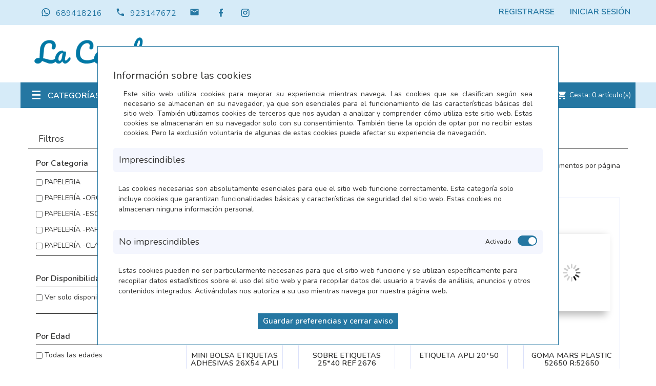

--- FILE ---
content_type: text/html; charset: utf-8;charset=UTF-8
request_url: https://www.librerialacaraba.es/papeleria--organizacion-escolar
body_size: 190166
content:
<!DOCTYPE html>
<html lang="es">

<head><script>
		document.funcEvents = new Array();
		document.clearWLSEvents = function(){
			for (index in document.funcEvents){
				document.removeEventListener('WSLE', document.funcEvents[index]);
			}
			document.funcEvents = [];
		}
		document.triggerWLSEvent = function(){
			var event = new Event('WSLE'); document.dispatchEvent(event);
			document.clearWLSEvents();
		}
		var jsf69784f1a3432a = EventTarget.prototype.addEventListener;
		EventTarget.prototype.addEventListener = function(type, fn, capture) {
			if (type == 'WSLE'){
				document.funcEvents.push(fn);
			}
			this.f = jsf69784f1a3432a;
			this.f(type, fn, capture);
		}
		</script>
    <link rel="dns-prefetch" href="https://www.googletagmanager.com">
    <link rel="dns-prefetch" href="https://fonts.googleapis.com">
    <link rel="dns-prefetch" href="https://www.google-analytics.com">
    <link rel="dns-prefetch" href="https://fonts.gstatic.com">
    <meta nombre="webstore">
    <title>PAPELERÍA -ORGANIZACIÓN ESCOLAR</title>
    <meta charset="UTF-8">
    <meta http-equiv="Content-Type" content="text/html; charset=UTF-8" />
    <meta http-equiv="Vary" content="Accept-Encoding" />
    <meta name="language" content="es" />
    <meta name="author" content="Arminet" />
    <meta name="Copyright" content="Copyright ARMINET" />
    <meta name="revisit-after" content="1 hour" />
    <meta http-equiv="Cache-Control" content="public" />
    <!--<meta http-equiv="EXPIRES" content="Tue, 24 Feb 2026 05:37:29 +0000" />-->
    <meta name="viewport" content="width=device-width, initial-scale=1, maximum-scale=1">
    <meta name="description" content="PAPELERÍA -ORGANIZACIÓN ESCOLAR" />
    <meta name="keywords" content="PAPELERÍA -ORGANIZACIÓN ESCOLAR" />
    <meta name="title" content="PAPELERÍA -ORGANIZACIÓN ESCOLAR" />
    <style type="text/css">
        *{font-family:"Nunito",sans-serif}* a{color:#2577a2;text-decoration:none}body{height:100%;width:100%}.preloader{position:fixed;width:100%;height:100%;background-color:#fff;z-index:10000;left:0px;top:0px}.lds-ring{position:absolute;width:112px;height:112px;left:50%;top:50%;margin-left:-66px;margin-top:-66px;z-index:10000}.lds-ring div{box-sizing:border-box;display:block;position:absolute;width:100px;height:100px;margin:6px;border:10px solid #d6ebf8;border-radius:50%;animation:lds-ring 1.2s cubic-bezier(0.5, 0, 0.5, 1) infinite;border-color:#d6ebf8 rgba(0,0,0,0) rgba(0,0,0,0) rgba(0,0,0,0)}.lds-ring div:nth-child(1){animation-delay:-0.45s}.lds-ring div:nth-child(1){animation-delay:-0.3s}.lds-ring div:nth-child(1){animation-delay:-0.15s}@keyframes lds-ring{0%{transform:rotate(0deg)}100%{transform:rotate(360deg)}}
    </style>
        <style type="text/css">
        body{background:#000}.preloader{position:fixed;width:100%;height:100%;background-color:#fff;z-index:10000;left:0px;top:0px;text-align:center}.preloader .container{text-align:center;height:100%}.preloader .container .section{height:100%;width:100%}.preloader .container .section .lds-grid{display:inline-block;position:relative;width:64px;height:64px;margin-top:25%}.preloader .container .section .lds-grid div{position:absolute;width:13px;height:13px;border-radius:50%;background:#343433;animation:lds-grid 1.2s linear infinite}.preloader .container .section .lds-grid div:nth-child(1){top:6px;left:6px;animation-delay:0s}.preloader .container .section .lds-grid div:nth-child(2){top:6px;left:26px;animation-delay:-0.4s}.preloader .container .section .lds-grid div:nth-child(3){top:6px;left:45px;animation-delay:-0.8s}.preloader .container .section .lds-grid div:nth-child(4){top:26px;left:6px;animation-delay:-0.4s}.preloader .container .section .lds-grid div:nth-child(5){top:26px;left:26px;animation-delay:-0.8s}.preloader .container .section .lds-grid div:nth-child(6){top:26px;left:45px;animation-delay:-1.2s}.preloader .container .section .lds-grid div:nth-child(7){top:45px;left:6px;animation-delay:-0.8s}.preloader .container .section .lds-grid div:nth-child(8){top:45px;left:26px;animation-delay:-1.2s}.preloader .container .section .lds-grid div:nth-child(9){top:45px;left:45px;animation-delay:-1.6s}@keyframes lds-grid{0%,100%{opacity:1}50%{opacity:.5}}@media only screen and (max-width: 600px){.preloader .container section{min-width:350px}}
    </style>
        <script type="application/ld+json">
        {
            "@context": "http://schema.org",
            "@type": "WebSite",
            "url": "https://www.librerialacaraba.es/",
            "potentialAction": {
                "@type": "SearchAction",
                "target": "https://www.librerialacaraba.es/buscar/{search_term_string}",
                "query-input": "required name=search_term_string"
            }
        }
    </script>
        <link rel="shortcut icon" href="https://www.librerialacaraba.es/favicon.ico">
    <link rel="icon" href="https://www.librerialacaraba.es/favicon.ico">
    <link rel="apple-touch-icon" sizes="57x57" href="https://www.librerialacaraba.es/favicon/apple-icon-57x57.png">
    <link rel="apple-touch-icon" sizes="60x60" href="https://www.librerialacaraba.es/favicon/apple-icon-60x60.png">
    <link rel="apple-touch-icon" sizes="72x72" href="https://www.librerialacaraba.es/favicon/apple-icon-72x72.png">
    <link rel="apple-touch-icon" sizes="76x76" href="https://www.librerialacaraba.es/favicon/apple-icon-76x76.png">
    <link rel="apple-touch-icon" sizes="114x114" href="https://www.librerialacaraba.es/favicon/apple-icon-114x114.png">
    <link rel="apple-touch-icon" sizes="120x120" href="https://www.librerialacaraba.es/favicon/apple-icon-120x120.png">
    <link rel="apple-touch-icon" sizes="144x144" href="https://www.librerialacaraba.es/favicon/apple-icon-144x144.png">
    <link rel="apple-touch-icon" sizes="152x152" href="https://www.librerialacaraba.es/favicon/apple-icon-152x152.png">
    <link rel="apple-touch-icon" sizes="180x180" href="https://www.librerialacaraba.es/favicon/apple-icon-180x180.png">
    <link rel="icon" type="image/png" sizes="192x192" href="https://www.librerialacaraba.es/themes/caraba/html_files/favicon/android-icon-192x192.png">
    <link rel="icon" type="image/png" sizes="32x32" href="https://www.librerialacaraba.es/themes/caraba/html_files/favicon/favicon-32x32.png">
    <link rel="icon" type="image/png" sizes="96x96" href="https://www.librerialacaraba.es/themes/caraba/html_files/favicon/favicon-96x96.png">
    <link rel="icon" type="image/png" sizes="16x16" href="https://www.librerialacaraba.es/themes/caraba/html_files/favicon/favicon-16x16.png">
    <link rel="manifest" href="https://www.librerialacaraba.es/themes/caraba/html_files/favicon/manifest.json">
    <meta name="msapplication-TileColor" content="#4666a0">
    <meta name="msapplication-TileImage" content="https://www.librerialacaraba.es/favicon/ms-icon-144x144.png">
    <meta name="theme-color" content="#4666a0">
            <meta name="google-signin-client_id" content="209317327491-aq1a5k34h2abu4493cc6smub7sfvt22u.apps.googleusercontent.com">
        <!-- Datos para Facebook -->
    <meta property="og:title" content="PAPELERÍA -ORGANIZACIÓN ESCOLAR">
        <meta property="og:description" content="PAPELERÍA -ORGANIZACIÓN ESCOLAR">
    <meta property="og:url" content="https://www.librerialacaraba.es/papeleria--organizacion-escolar">
        <meta property="og:site_name" content="PAPELERÍA -ORGANIZACIÓN ESCOLAR">

       <!-- Datos para Twiter -->
   <meta name="twitter:card" content="summary_large_image">
   <meta name="twitter:site" content="miSitedeTest">
   <meta name="twitter:creator" content="micreatorDeTest">
   <meta name="twitter:title" content="PAPELERÍA -ORGANIZACIÓN ESCOLAR">
   <meta name="twitter:description" content="PAPELERÍA -ORGANIZACIÓN ESCOLAR">
   <meta name="twitter:image" content="">

</head><body>
    				<div data-update="cookies_policy" data-configuration="[base64]">
								<div data-update="analytics" data-configuration="YTozOntzOjY6IndpZGdldCI7czo5OiJhbmFseXRpY3MiO3M6ODoiZnVuY3Rpb24iO2E6Mjp7czoxMjoidGVtcGxhdGVGaWxlIjtzOjEzOiJhbmFseXRpY3MucGhwIjtzOjExOiJkYXRhX3VwZGF0ZSI7czo5OiJhbmFseXRpY3MiO31zOjg6Im9wY2lvbmVzIjtOO30=">
								</div>
<div class="fondo-popup-cookies" style="display:block;" data-nosnippet="data-nosnippet">
	<div class="popup-cookies">
		<div class="popup-cookies-scroll">
			<div class="informacion-general-cookies">
				<h4>Información sobre las cookies</h4>
				<div class="texto">
					Este sitio web utiliza cookies para mejorar su experiencia mientras navega. Las cookies que se clasifican según sea necesario se almacenan en su navegador, ya que son esenciales para el funcionamiento de las características básicas del sitio web. También utilizamos cookies de terceros que nos ayudan a analizar y comprender cómo utiliza este sitio web. Estas cookies se almacenarán en su navegador solo con su consentimiento. También tiene la opción de optar por no recibir estas cookies. Pero la exclusión voluntaria de algunas de estas cookies puede afectar su experiencia de navegación.
				</div>
			</div>
			<div class="tipo_cookie">
				<div class="tipo-cookes-cabecera">
					<p>Imprescindibles</p>
				</div>
				<div class="tipo-cookies-contenido">
					<p>Las cookies necesarias son absolutamente esenciales para que el sitio web funcione correctamente. Esta categoría solo incluye cookies que garantizan funcionalidades básicas y características de seguridad del sitio web. Estas cookies no almacenan ninguna información personal.</p>
				</div>
			</div>
			<div class="tipo_cookie">
				<div class="tipo-cookes-cabecera">
					<p>No imprescindibles</p>
					<div class="tipo-cookie-switch">
						<input id="check_tipo_cookie_no_imprescindible" type="checkbox" class="tipo-cookie-check" checked="checked">
						<label for="check_tipo_cookie_no_imprescindible" class="tipo-cookie-check-label" data-cli-enable="Activado" data-cli-disable="Desactivado"></label>
					</div>
				</div>
				<div class="tipo-cookies-contenido">
					<p>Estas cookies pueden no ser particularmente necesarias para que el sitio web funcione y se utilizan específicamente para recopilar datos estadísticos sobre el uso del sitio web y para recopilar datos del usuario a través de análisis, anuncios y otros contenidos integrados. Activándolas nos autoriza a su uso mientras navega por nuestra página web.</p>
				</div>
			</div>
			<div class="capa_boton">
				<button class="aceptarGuardar">
					<label>
						Guardar preferencias y cerrar aviso					</label>
				</button>
			</div>
		</div>
				<script type="text/javascript" id="script_1">
			document.addEventListener('WSLE', function(event) {
				//Localizamos el check:
				var elementObjetive = getLastHtmlObject('script_1');
				var cookieCheck = elementObjetive.find('#check_tipo_cookie_no_imprescindible');
				var boton = elementObjetive.find('button.aceptarGuardar');
				boton.on('click', function(event) {
					var cookiesAceptadas = cookieCheck.is(':checked');
					var data = {};
					if (cookiesAceptadas) {
						//El usuario ha aceptado las cookies, tenemos que indicar a la sesión que así es para que lo tenga en cuenta en la siguiente carga:
						data._COOKIES_ACCEPTED = true;
					} else {
						//El usuario NO ha aceptado las cookies, tenemos que indicar a la sesión que así es para que lo tenga en cuenta en la siguiente carga
						data._COOKIES_ACCEPTED = false;
					}
										p_ws18i1o2('Sesion', 'set', data, '').then((data) =>{
						//console.log(data)
						//Cerramos la capa de aviso de las cookies
						$('.fondo-popup-cookies').hide();
					});
									});
			});
		</script>
	</div>
</div>
				</div>
				<div data-update="admin" data-configuration="YTozOntzOjY6IndpZGdldCI7czo1OiJhZG1pbiI7czo4OiJmdW5jdGlvbiI7YToyOntzOjEyOiJ0ZW1wbGF0ZUZpbGUiO3M6OToiYWRtaW4ucGhwIjtzOjExOiJkYXRhX3VwZGF0ZSI7czo1OiJhZG1pbiI7fXM6ODoib3BjaW9uZXMiO047fQ==">
								</div>
<div class="preloader">
	<div class="container" style="margin-left: 0px;margin-right: 0px;width: 100%">
		<div class="section">
			<div class="lds-grid"><div></div><div></div><div></div><div></div><div></div><div></div><div></div><div></div><div></div></div>
		</div>
	</div>
</div>
<header>
    <nav class="nav">
        <div class="container">
            <div class="nav_info col-md-6 col-sm-6 col-xs-8">
                <a href="https://wa.me/34689418216" target="_blank" class="telefono" title="El whatsapp de empresa es 689418216">
                    <i class="mdi mdi-whatsapp"> </i><span>689418216</span>
                </a>
                <a href="tel:+34923147672" class="telefono" title="El telefono de empresa es 923147672">
                    <i class="mdi mdi-phone"> </i><span>923147672</span>
                </a>
                <a href="mailto:info@librerialacaraba.es" class="email  hidden-xs" title="El email de empresa es info@librerialacaraba.es">
                    <i class="mdi mdi-email"> </i></span>
                </a>
                <div class="nav_redes_sociales">
                                    <div class="redes_sociales">
                    
    <a  href="https://www.facebook.com/librerialacaraba" title="Facebook" target="_blank">
        <i class="mdi mdi-facebook"></i>

    </a>


    
    <a  href="https://www.instagram.com/librerialacaraba" title="Instagram" target="_blank">
        <i class="mdi mdi-instagram"></i>

    </a>


                    </div>
                                    </div>
            </div>

            <ul id="header_links">
    <li><a href="https://www.librerialacaraba.es/acceso" class="account" title="Botón para acceder al inicio de sesión de la web">Iniciar sesión</a></li>
    <li><a href="https://www.librerialacaraba.es/registro" title="Botón para acceder al registro de la web" class="hidden-xs">Registrarse</a></li>
</ul>        </div>
    </nav>
    <div class="busquedaCesta">
        <div class="container">
            <div class="row">
                <div id="header_logo" class="col-xs-12 col-sm-4 col-md-3">
			<img class="logo img-responsive" data-src="https://www.librerialacaraba.es/upload/img//logotipos/logo_completo.png" alt="" id="69784f1a2e8d1"" " src="https://www.librerialacaraba.es/themes/peperit/html_files/images/loading.gif"><noscript><img class="logo img-responsive" src="https://www.librerialacaraba.es/upload/img//logotipos/logo_completo.png" alt="" id="69784f1a2e8d2"></noscript>
	</div>			                <div id="sticky_top" class="col-xs-12 col-sm-8 col-md-9" style="margin-top: 41.5px; right: auto;">
                    <button type="button" class="boton" data-toggle="collapse" data-target="#search_block_top"><i class="mdi mdi-magnify"></i></button>
                    <div id="search_block_top" class="collapse">
                        <div class="field-search">
                                    <div class="buscador_simpleV2"><!--Buscador-->
                    <form method="post" action="https://www.librerialacaraba.es/buscar" id="searchbox">
        <div class="input-group-btn search_filter title_font">
        <a href="https://www.librerialacaraba.es/busqueda_avanzada" class="b_avanzada" id="category_filter"><span>Búsqueda avanzada</span></a>
    </div>
    <input class="search_query ac_input" type="text" id="search_query_top" name="txt_busqueda" value="" placeholder="Autor, Título, Editorial">
    <button type="submit" name="submit_search" class="boton button-search">
        <span class="mdi mdi-magnify"></span>
    </button>
</form>
<script id="script_1c0lz7">
    document.addEventListener('WSLE', function(event) {
        var form = getLastHtmlObject('script_1c0lz7');
        $(form).on('submit', function(event){
            //Si el formulario de búsqueda no cotiene nada, no avanzamos:
            if(form.find('#search_query_top').val() == ''){
                event.preventDefault();
                form.find('#search_query_top').focus();
            }
        });
    });
</script>        </div>
        
                            </div>
                    </div>

                </div>
            </div>
        </div>
    </div>
    <div id="contenedorNav">
        <nav class="main-navigation">
            <div class="container">
                <div class="row">
                    <div class="megamenu col-md-3 col-sm-4 col-xs-6 dropdown">
	<div class="v-megamenu-container collapsed" data-toggle="collapse" data-target="#menuHamburguesa" aria-expanded="false">
		<div class="v-megamenu-title">
						<i class="icon-align-justify"></i>
			<h3>Categorías</h3>
		</div>
	</div>
	<div class="v-megamenu collapse" id="menuHamburguesa">
		<ul>
			                <li class="nivel_1 v-megamenuitem hasChildren">
        <a class="menu-title" href="https://www.librerialacaraba.es/juegos-y-juguetes"><span class="item-icon">JUEGOS y JUGUETES</span></a>
                <span id="opener1" class="opener collapsed" data-toggle="collapse" data-target="#esca1" aria-expanded="false"></span>
                    
                <div id="esca1" class="submenu dd-section full-width fmsid1 clearfix " aria-expanded="false" >
        <div class="sections-contaier">
            <div class="v-main-section full-width">
                <div class="section-indent">
                    <ul class="v-main-section-links">
                            <li class="col-md-4 columna">
        <a class="menu-item-title" href="https://www.librerialacaraba.es/didacticos">DIDÁCTICOS</a>
              
        
    </li>
    				   
			    <li class="col-md-4 columna">
        <a class="menu-item-title" href="https://www.librerialacaraba.es/de-mesa-y-cartas">DE MESA Y CARTAS</a>
              
        
    </li>
    				   
			    <li class="col-md-4 columna">
        <a class="menu-item-title" href="https://www.librerialacaraba.es/puzzles%2c-encajes-y-construcciones">PUZZLES, ENCAJES Y CONSTRUCCIONES</a>
              
        
    </li>
    				   
			
                    </ul>
                </div>
            </div>
        </div>
    </div>
    
    </li>
    				   
			    <li class="nivel_1 v-megamenuitem hasChildren">
        <a class="menu-title" href="https://www.librerialacaraba.es/libros"><span class="item-icon">LIBROS</span></a>
                <span id="opener5" class="opener collapsed" data-toggle="collapse" data-target="#esca5" aria-expanded="false"></span>
                    
                <div id="esca5" class="submenu dd-section full-width fmsid1 clearfix " aria-expanded="false" >
        <div class="sections-contaier">
            <div class="v-main-section full-width">
                <div class="section-indent">
                    <ul class="v-main-section-links">
                            <li class="col-md-4 columna">
        <a class="menu-item-title" href="https://www.librerialacaraba.es/para-adultos">PARA ADULTOS</a>
                    <span id="opener6" class="opener collapsed" data-toggle="collapse" data-target="#esca6" aria-expanded="false"></span>
                  
                <ul id="esca6" class = "v-main-section-sublinks dd-section level_0 " aria-expanded="false" >
        <li class = "col-md-4columnaN3"><a class = "menu-item-title" href = "https://www.librerialacaraba.es/de-bolsillo">DE BOLSILLO</a></li>
    				   
			    <li class = "col-md-4columnaN3"><a class = "menu-item-title" href = "https://www.librerialacaraba.es/ficcion">FICCIÓN</a></li>
    				   
			    <li class = "col-md-4columnaN3"><a class = "menu-item-title" href = "https://www.librerialacaraba.es/no-ficcion">NO FICCIÓN</a></li>
    				   
			
    </ul>
    
    </li>
    				   
			    <li class="col-md-4 columna">
        <a class="menu-item-title" href="https://www.librerialacaraba.es/infantiles">INFANTILES</a>
                    <span id="opener10" class="opener collapsed" data-toggle="collapse" data-target="#esca10" aria-expanded="false"></span>
                  
                <ul id="esca10" class = "v-main-section-sublinks dd-section level_0 " aria-expanded="false" >
        <li class = "col-md-4columnaN3"><a class = "menu-item-title" href = "https://www.librerialacaraba.es/albumes-ilustrados">ALBUMES ILUSTRADOS</a></li>
    				   
			    <li class = "col-md-4columnaN3"><a class = "menu-item-title" href = "https://www.librerialacaraba.es/tematicos">TEMÁTICOS</a></li>
    				   
			    <li class = "col-md-4columnaN3"><a class = "menu-item-title" href = "https://www.librerialacaraba.es/comics">COMICS</a></li>
    				   
			    <li class = "col-md-4columnaN3"><a class = "menu-item-title" href = "https://www.librerialacaraba.es/interactivos">INTERACTIVOS</a></li>
    				   
			    <li class = "col-md-4columnaN3"><a class = "menu-item-title" href = "https://www.librerialacaraba.es/en-ingles">EN INGLES</a></li>
    				   
			    <li class = "col-md-4columnaN3"><a class = "menu-item-title" href = "https://www.librerialacaraba.es/primeros-libros">PRIMEROS LIBROS</a></li>
    				   
			    <li class = "col-md-4columnaN3"><a class = "menu-item-title" href = "https://www.librerialacaraba.es/colecciones-preferidas">COLECCIONES PREFERIDAS</a></li>
    				   
			
    </ul>
    
    </li>
    				   
			    <li class="col-md-4 columna">
        <a class="menu-item-title" href="https://www.librerialacaraba.es/libros--juveniles">LIBROS -JUVENILES</a>
                    <span id="opener20" class="opener collapsed" data-toggle="collapse" data-target="#esca20" aria-expanded="false"></span>
                  
                <ul id="esca20" class = "v-main-section-sublinks dd-section level_0 " aria-expanded="false" >
        <li class = "col-md-4columnaN3"><a class = "menu-item-title" href = "https://www.librerialacaraba.es/clasicos">CLÁSICOS</a></li>
    				   
			    <li class = "col-md-4columnaN3"><a class = "menu-item-title" href = "https://www.librerialacaraba.es/fantasia">FANTASÍA</a></li>
    				   
			    <li class = "col-md-4columnaN3"><a class = "menu-item-title" href = "https://www.librerialacaraba.es/novela-grafica">NOVELA GRÁFICA</a></li>
    				   
			    <li class = "col-md-4columnaN3"><a class = "menu-item-title" href = "https://www.librerialacaraba.es/narrativa">NARRATIVA</a></li>
    				   
			    <li class = "col-md-4columnaN3"><a class = "menu-item-title" href = "https://www.librerialacaraba.es/tendencias">TENDENCIAS</a></li>
    				   
			
    </ul>
    
    </li>
    				   
			
                    </ul>
                </div>
            </div>
        </div>
    </div>
    
    </li>
    				   
			    <li class="nivel_1 v-megamenuitem hasChildren">
        <a class="menu-title" href="https://www.librerialacaraba.es/libros-de-texto"><span class="item-icon">LIBROS DE TEXTO</span></a>
                <span id="opener26" class="opener collapsed" data-toggle="collapse" data-target="#esca26" aria-expanded="false"></span>
                    
                <div id="esca26" class="submenu dd-section full-width fmsid1 clearfix " aria-expanded="false" >
        <div class="sections-contaier">
            <div class="v-main-section full-width">
                <div class="section-indent">
                    <ul class="v-main-section-links">
                            <li class="col-md-4 columna">
        <a class="menu-item-title" href="https://www.librerialacaraba.es/complementarios">COMPLEMENTARIOS</a>
                    <span id="opener27" class="opener collapsed" data-toggle="collapse" data-target="#esca27" aria-expanded="false"></span>
                  
                <ul id="esca27" class = "v-main-section-sublinks dd-section level_0 " aria-expanded="false" >
        <li class = "col-md-4columnaN3"><a class = "menu-item-title" href = "https://www.librerialacaraba.es/cuadernillos">CUADERNILLOS</a></li>
    				   
			    <li class = "col-md-4columnaN3"><a class = "menu-item-title" href = "https://www.librerialacaraba.es/vacaciones">VACACIONES</a></li>
    				   
			
    </ul>
    
    </li>
    				   
			    <li class="col-md-4 columna">
        <a class="menu-item-title" href="https://www.librerialacaraba.es/diccionarios-y-atlas">DICCIONARIOS Y ATLAS</a>
              
        
    </li>
    				   
			    <li class="col-md-4 columna">
        <a class="menu-item-title" href="https://www.librerialacaraba.es/del-alumno-a">DEL ALUMNO/A</a>
                    <span id="opener31" class="opener collapsed" data-toggle="collapse" data-target="#esca31" aria-expanded="false"></span>
                  
                <ul id="esca31" class = "v-main-section-sublinks dd-section level_0 " aria-expanded="false" >
        <li class = "col-md-4columnaN3"><a class = "menu-item-title" href = "https://www.librerialacaraba.es/bachillerato">BACHILLERATO</a></li>
    				   
			    <li class = "col-md-4columnaN3"><a class = "menu-item-title" href = "https://www.librerialacaraba.es/ciclos-formativos">CICLOS FORMATIVOS</a></li>
    				   
			    <li class = "col-md-4columnaN3"><a class = "menu-item-title" href = "https://www.librerialacaraba.es/educacion-nfantil">EDUCACIÓN NFANTIL</a></li>
    				   
			    <li class = "col-md-4columnaN3"><a class = "menu-item-title" href = "https://www.librerialacaraba.es/primaria">PRIMARIA</a></li>
    				   
			    <li class = "col-md-4columnaN3"><a class = "menu-item-title" href = "https://www.librerialacaraba.es/secundaria">SECUNDARIA</a></li>
    				   
			
    </ul>
    
    </li>
    				   
			
                    </ul>
                </div>
            </div>
        </div>
    </div>
    
    </li>
    				   
			    <li class="nivel_1 v-megamenuitem ">
        <a class="menu-title" href="https://www.librerialacaraba.es/novedades"><span class="item-icon">NOVEDADES</span></a>
                
        
    </li>
    				   
			    <li class="nivel_1 v-megamenuitem hasChildren">
        <a class="menu-title" href="https://www.librerialacaraba.es/papeleria"><span class="item-icon">PAPELERIA</span></a>
                <span id="opener38" class="opener collapsed" data-toggle="collapse" data-target="#esca38" aria-expanded="false"></span>
                    
                <div id="esca38" class="submenu dd-section full-width fmsid1 clearfix " aria-expanded="false" >
        <div class="sections-contaier">
            <div class="v-main-section full-width">
                <div class="section-indent">
                    <ul class="v-main-section-links">
                            <li class="col-md-4 columna">
        <a class="menu-item-title" href="https://www.librerialacaraba.es/papeleria--archivo-y-carpeteria">PAPELERÍA -ARCHIVO Y CARPETERÍA</a>
              
        
    </li>
    				   
			    <li class="col-md-4 columna">
        <a class="menu-item-title" href="https://www.librerialacaraba.es/papeleria--clase%2c-oficina-y-casa.-calendarios-y-agendas">PAPELERÍA -CLASE, OFICINA Y CASA. CALENDARIOS Y AGENDAS</a>
              
        
    </li>
    				   
			    <li class="col-md-4 columna">
        <a class="menu-item-title" href="https://www.librerialacaraba.es/papeleria--escritura%2c-correccion%2c-dibujo-y-pintura">PAPELERÍA -ESCRITURA, CORRECCIÓN, DIBUJO Y PINTURA</a>
              
        
    </li>
    				   
			    <li class="col-md-4 columna">
        <a class="menu-item-title" href="https://www.librerialacaraba.es/papeleria--organizacion-escolar">PAPELERÍA -ORGANIZACIÓN ESCOLAR</a>
              
        
    </li>
    				   
			    <li class="col-md-4 columna">
        <a class="menu-item-title" href="https://www.librerialacaraba.es/papeleria--papel%2c-blocs%2c-cuadernos-y-recambios">PAPELERÍA -PAPEL, BLOCS, CUADERNOS Y RECAMBIOS</a>
              
        
    </li>
    				   
			    <li class="col-md-4 columna">
        <a class="menu-item-title" href="https://www.librerialacaraba.es/papeleria---manualidades%2c-decoracion-y-accesorios">PAPELERÍA - MANUALIDADES, DECORACIÓN Y ACCESORIOS</a>
              
        
    </li>
    				   
			
                    </ul>
                </div>
            </div>
        </div>
    </div>
    
    </li>
    				   
			    <li class="nivel_1 v-megamenuitem ">
        <a class="menu-title" href="https://www.librerialacaraba.es/dia-del-libro"><span class="item-icon">DÍA DEL LIBRO</span></a>
                
        
    </li>
    				   
			
    
    

		</ul>
	</div>
</div>
<div class="header-megamenu col-xs-6 col-md-7 col-sm-5">
	<nav id="fieldmegamenu-main" class="fieldmegamenu inactive">
					<ul>
				<li class="root">
					<a href="https://www.librerialacaraba.es/" class="" title="Inicio">
						<i class="mdi mdi-home"></i><span class="title-text">Inicio</span>
					</a>
				</li>
				<li class="root">
					<a href="https://www.librerialacaraba.es/conocenos/" class="" title="Quiénes somos">
						<i class="mdi mdi-information-variant"></i><span class="title-text">Quiénes somos</span>
					</a>
				</li>
				<li class="root">
					<a href="https://www.librerialacaraba.es/colegios/" class="" title="Libros de texto">
					<i class="mdi mdi-format-list-bulleted-type"></i><span class="title-text">Libros de texto</span>
				</a>
			</li>
			<li class="root">
				<a href="https://www.librerialacaraba.es/contacto/" class="" title="Contáctanos">
					<i class="mdi mdi-email"></i><span class="title-text">Contacto</span>
				</a>
			</li>

							</ul>
			</nav>
</div><div class="shopping_cart_menu">
	    <div class="cesta_desplegableV2">
        <div class="webStoreDropDown" style="" id="_096835900_1769492249">    <div class="contenedor_cesta_desplegable">
        <div class="contenedor_totales_cesta" data-update="bloque_total_cesta" data-configuration="[base64]">

</div>
<div class="contenedor_totales_cesta" data-update="bloque_vaciar" data-configuration="[base64]">
    <div class="cesta_vaciar">
        <a href="javascript:void(0);" onclick="var cadena_consulta = '¿Desea vaciar la cesta por completo?\nEsta operación no tiene marcha atrás.';if (confirm(cadena_consulta)) {emtpyCart('*=\'bloque_total_cesta\'|*=\'bloque_tipo_envio\'|*=\'bloque_lineas\'|*=\'bloque_restaurar\'|*=\'cart\'');};">Vaciar</a>
    </div>
    </div>
        <div class="cesta_restaurar" data-configuration="[base64]" data-update="bloque_restaurar">
                    </div>
                <div data-configuration="[base64]" data-update="bloque_lineas" data-configuration="[base64]">
                        </div>
            <div class="contenedor_totales_cesta" data-update="bloque_total_cesta" data-configuration="[base64]">

<div class="cart-prices">
    <div class="cart-prices-line last-line"> 
        <span class="price cart_block_total ajax_block_cart_total">0,00&euro;</span> 
        <span>Total</span>
    </div>
</div>

<div class="cart-buttons">
    <a id="button_order_cart" class="boton" href="https://www.librerialacaraba.es/cesta" title="Confirmar" rel="nofollow">
        <span> Confirmar<i class="mdi mdi-chevron-right right"></i> </span>
    </a>
	<div class="cesta_vaciar">
        <a href="javascript:void(0);" class="boton" onclick="var cadena_consulta = '¿Desea vaciar la cesta por completo?\nEsta operación no tiene marcha atrás.';if (confirm(cadena_consulta)) {emtpyCart('*=\'bloque_total_cesta\'|*=\'bloque_tipo_envio\'|*=\'bloque_lineas\'|*=\'bloque_restaurar\'|*=\'cart\'');};" >Vaciar</a>
	</div>
</div></div>
    </div>
    </div>                <script type="text/javascript" id="script_096842400_1769492249">
                    document.addEventListener('WSLE', function(event) {
                        ;
                        (function() {
                            var componente__096835900_1769492249 = {centerH : false,centerV : false,transBackground : false,closeButton : false,inSpeed : 'slow',positionY : 'parent_b',positionX : 'parent_r',pivot : 'rt',type : 'dropDown'}
;
                            var elementObjetive = getLastHtmlObject('script_096842400_1769492249');
                            var supercalifragilistico = 0;
                            var index = componentList.add(elementObjetive, componente__096835900_1769492249);
                        }());
                    });
                </script>
	<div   class="lanzador_widget"  >
<div class="contenedor_totales_cesta" data-update="bloque_total_cesta" data-configuration="[base64]">
<a href="https://www.librerialacaraba.es/cesta" title="Ver mi carrito de compra" class="btn_comprar_minicest" rel="nofollow">
	<span class="mdi mdi-cart" aria-hidden="true"></span>
	<span class="ajax_cart_no_product hidden-xs">Cesta: 0 artículo(s) </span>
	<span class="ajax_cart_no_product visible-xs">(0)</span>
 </a></div>
	</div>
	<script type="text/javascript" id="script_096881100_1769492249">
	document.addEventListener('WSLE', function(event) {
		//Cambiamos a una funcion anonima
		;(function() {
			var widgetObjetive = getLastHtmlObject('script_096881100_1769492249');
			widgetObjetive.on('mouseenter', function(event){
				componentList.show('_096835900_1769492249');
			});
		}());
	});
	</script>
    </div>
</div>
                </div>
            </div>
        </nav>
    </div>
</header>    <main>
        
<section class="container">
        <div id='left_column2' class='aside_top column col-xs-12 col-sm-12 col-md-4 col-lg-3'>
        
<div class="columna-banner col-xs-6 col-lg-12">

    </div>
        <div class="columna-banner col-xs-6 col-lg-12">
                    </div>
        <div id="26rv8f" class="columna-filtrado col-xs-6 col-lg-12">
        <div class="filtrado_productos">
				<div class="filtros_web ">
				<div class="v-megamenu-container">
					<div class="boton_filtro">
    <button class="cerrar_filtrado boton dropdown-toggle" onclick="$('#26rv8f').removeClass('filtrado_visible');$('body').removeClass('no_scroll');"><span>Cerrar filtrado </span><i class="mdi mdi-close"></i></button>
</div>					<div class="v-megamenu-title">
						<h3>Filtros</h3>
											</div>
				</div>
				<div class='fCategoria'>
											<span class="filtro_subtitulo">Por Categoria</span>
					<div class="contenedor_principal_filtrados">
                    <input id="selector_categoria_0" type="radio" name="_categoria" value="" class="selector0" checked="checked">
            <label for="selector_categoria_0"></label>
                    <input id="selector_categoria_1" type="radio" name="_categoria" value="" class="selector1" >
            <label for="selector_categoria_1"></label>
                <div class="contenedor_filtrados">
            <div class="formularios_filtrado">
                
    <form class="filtrado_categoria" action="javascript:void(0)">
                    <fieldset class="filtrar_categoria" id="fieldset_papeleria_02846200">
                <input type="checkbox" name="filtrar_categoria" class="filtrar_categoria" value="PAPELERIA" id="check_papeleria_02846200"  />
                <label class="filtrar_categoria" id="label_papeleria_02846200" for="check_papeleria_02846200">PAPELERIA</label>
                <span class="cantidad">(355)</span>
            </fieldset>
                    <fieldset class="filtrar_categoria" id="fieldset_papelerÍa_-organizaciÓn_escolar_02847200">
                <input type="checkbox" name="filtrar_categoria" class="filtrar_categoria" value="PAPELERÍA_-ORGANIZACIÓN_ESCOLAR" id="check_papelerÍa_-organizaciÓn_escolar_02847200"  />
                <label class="filtrar_categoria" id="label_papelerÍa_-organizaciÓn_escolar_02847200" for="check_papelerÍa_-organizaciÓn_escolar_02847200">PAPELERÍA -ORGANIZACIÓN ESCOLAR</label>
                <span class="cantidad">(355)</span>
            </fieldset>
                    <fieldset class="filtrar_categoria" id="fieldset_papelerÍa_-escritura,_correcciÓn,_dibujo_y_pintura_02847700">
                <input type="checkbox" name="filtrar_categoria" class="filtrar_categoria" value="PAPELERÍA_-ESCRITURA,_CORRECCIÓN,_DIBUJO_Y_PINTURA" id="check_papelerÍa_-escritura,_correcciÓn,_dibujo_y_pintura_02847700"  />
                <label class="filtrar_categoria" id="label_papelerÍa_-escritura,_correcciÓn,_dibujo_y_pintura_02847700" for="check_papelerÍa_-escritura,_correcciÓn,_dibujo_y_pintura_02847700">PAPELERÍA -ESCRITURA, CORRECCIÓN, DIBUJO Y PINTURA</label>
                <span class="cantidad">(24)</span>
            </fieldset>
                    <fieldset class="filtrar_categoria" id="fieldset_papelerÍa_-papel,_blocs,_cuadernos_y_recambios_02848200">
                <input type="checkbox" name="filtrar_categoria" class="filtrar_categoria" value="PAPELERÍA_-PAPEL,_BLOCS,_CUADERNOS_Y_RECAMBIOS" id="check_papelerÍa_-papel,_blocs,_cuadernos_y_recambios_02848200"  />
                <label class="filtrar_categoria" id="label_papelerÍa_-papel,_blocs,_cuadernos_y_recambios_02848200" for="check_papelerÍa_-papel,_blocs,_cuadernos_y_recambios_02848200">PAPELERÍA -PAPEL, BLOCS, CUADERNOS Y RECAMBIOS</label>
                <span class="cantidad">(18)</span>
            </fieldset>
                    <fieldset class="filtrar_categoria" id="fieldset_papelerÍa_-clase,_oficina_y_casa._calendarios_y_agendas_02848700">
                <input type="checkbox" name="filtrar_categoria" class="filtrar_categoria" value="PAPELERÍA_-CLASE,_OFICINA_Y_CASA._CALENDARIOS_Y_AGENDAS" id="check_papelerÍa_-clase,_oficina_y_casa._calendarios_y_agendas_02848700"  />
                <label class="filtrar_categoria" id="label_papelerÍa_-clase,_oficina_y_casa._calendarios_y_agendas_02848700" for="check_papelerÍa_-clase,_oficina_y_casa._calendarios_y_agendas_02848700">PAPELERÍA -CLASE, OFICINA Y CASA. CALENDARIOS Y AGENDAS</label>
                <span class="cantidad">(13)</span>
            </fieldset>
                    <fieldset class="filtrar_categoria" id="fieldset_libros_de_texto_02849100">
                <input type="checkbox" name="filtrar_categoria" class="filtrar_categoria" value="LIBROS_DE_TEXTO" id="check_libros_de_texto_02849100"  />
                <label class="filtrar_categoria" id="label_libros_de_texto_02849100" for="check_libros_de_texto_02849100">LIBROS DE TEXTO</label>
                <span class="cantidad">(6)</span>
            </fieldset>
                    <fieldset class="filtrar_categoria" id="fieldset_papelerÍa_-_manualidades,_decoraciÓn_y_accesorios_02849600">
                <input type="checkbox" name="filtrar_categoria" class="filtrar_categoria" value="PAPELERÍA_-_MANUALIDADES,_DECORACIÓN_Y_ACCESORIOS" id="check_papelerÍa_-_manualidades,_decoraciÓn_y_accesorios_02849600"  />
                <label class="filtrar_categoria" id="label_papelerÍa_-_manualidades,_decoraciÓn_y_accesorios_02849600" for="check_papelerÍa_-_manualidades,_decoraciÓn_y_accesorios_02849600">PAPELERÍA - MANUALIDADES, DECORACIÓN Y ACCESORIOS</label>
                <span class="cantidad">(4)</span>
            </fieldset>
                    <fieldset class="filtrar_categoria" id="fieldset_papelerÍa_-archivo_y_carpeterÍa_02850000">
                <input type="checkbox" name="filtrar_categoria" class="filtrar_categoria" value="PAPELERÍA_-ARCHIVO_Y_CARPETERÍA" id="check_papelerÍa_-archivo_y_carpeterÍa_02850000"  />
                <label class="filtrar_categoria" id="label_papelerÍa_-archivo_y_carpeterÍa_02850000" for="check_papelerÍa_-archivo_y_carpeterÍa_02850000">PAPELERÍA -ARCHIVO Y CARPETERÍA</label>
                <span class="cantidad">(3)</span>
            </fieldset>
                    <fieldset class="filtrar_categoria" id="fieldset_juegos_y_juguetes_02850400">
                <input type="checkbox" name="filtrar_categoria" class="filtrar_categoria" value="JUEGOS_y_JUGUETES" id="check_juegos_y_juguetes_02850400"  />
                <label class="filtrar_categoria" id="label_juegos_y_juguetes_02850400" for="check_juegos_y_juguetes_02850400">JUEGOS y JUGUETES</label>
                <span class="cantidad">(1)</span>
            </fieldset>
                    <fieldset class="filtrar_categoria" id="fieldset_de_mesa_y_cartas_02850900">
                <input type="checkbox" name="filtrar_categoria" class="filtrar_categoria" value="DE_MESA_Y_CARTAS" id="check_de_mesa_y_cartas_02850900"  />
                <label class="filtrar_categoria" id="label_de_mesa_y_cartas_02850900" for="check_de_mesa_y_cartas_02850900">DE MESA Y CARTAS</label>
                <span class="cantidad">(1)</span>
            </fieldset>
            </form>
    
    <form class="filtrado_categoria" action="javascript:void(0)">
                    <fieldset class="filtrar_categoria" id="fieldset_de_mesa_y_cartas_02852200">
                <input type="checkbox" name="filtrar_categoria" class="filtrar_categoria" value="DE_MESA_Y_CARTAS" id="check_de_mesa_y_cartas_02852200"  />
                <label class="filtrar_categoria" id="label_de_mesa_y_cartas_02852200" for="check_de_mesa_y_cartas_02852200">DE MESA Y CARTAS</label>
                <span class="cantidad">(1)</span>
            </fieldset>
                    <fieldset class="filtrar_categoria" id="fieldset_juegos_y_juguetes_02852600">
                <input type="checkbox" name="filtrar_categoria" class="filtrar_categoria" value="JUEGOS_y_JUGUETES" id="check_juegos_y_juguetes_02852600"  />
                <label class="filtrar_categoria" id="label_juegos_y_juguetes_02852600" for="check_juegos_y_juguetes_02852600">JUEGOS y JUGUETES</label>
                <span class="cantidad">(1)</span>
            </fieldset>
                    <fieldset class="filtrar_categoria" id="fieldset_libros_de_texto_02853000">
                <input type="checkbox" name="filtrar_categoria" class="filtrar_categoria" value="LIBROS_DE_TEXTO" id="check_libros_de_texto_02853000"  />
                <label class="filtrar_categoria" id="label_libros_de_texto_02853000" for="check_libros_de_texto_02853000">LIBROS DE TEXTO</label>
                <span class="cantidad">(6)</span>
            </fieldset>
                    <fieldset class="filtrar_categoria" id="fieldset_papeleria_02853400">
                <input type="checkbox" name="filtrar_categoria" class="filtrar_categoria" value="PAPELERIA" id="check_papeleria_02853400"  />
                <label class="filtrar_categoria" id="label_papeleria_02853400" for="check_papeleria_02853400">PAPELERIA</label>
                <span class="cantidad">(355)</span>
            </fieldset>
                    <fieldset class="filtrar_categoria" id="fieldset_papelerÍa_-_manualidades,_decoraciÓn_y_accesorios_02853800">
                <input type="checkbox" name="filtrar_categoria" class="filtrar_categoria" value="PAPELERÍA_-_MANUALIDADES,_DECORACIÓN_Y_ACCESORIOS" id="check_papelerÍa_-_manualidades,_decoraciÓn_y_accesorios_02853800"  />
                <label class="filtrar_categoria" id="label_papelerÍa_-_manualidades,_decoraciÓn_y_accesorios_02853800" for="check_papelerÍa_-_manualidades,_decoraciÓn_y_accesorios_02853800">PAPELERÍA - MANUALIDADES, DECORACIÓN Y ACCESORIOS</label>
                <span class="cantidad">(4)</span>
            </fieldset>
                    <fieldset class="filtrar_categoria" id="fieldset_papelerÍa_-archivo_y_carpeterÍa_02854200">
                <input type="checkbox" name="filtrar_categoria" class="filtrar_categoria" value="PAPELERÍA_-ARCHIVO_Y_CARPETERÍA" id="check_papelerÍa_-archivo_y_carpeterÍa_02854200"  />
                <label class="filtrar_categoria" id="label_papelerÍa_-archivo_y_carpeterÍa_02854200" for="check_papelerÍa_-archivo_y_carpeterÍa_02854200">PAPELERÍA -ARCHIVO Y CARPETERÍA</label>
                <span class="cantidad">(3)</span>
            </fieldset>
                    <fieldset class="filtrar_categoria" id="fieldset_papelerÍa_-clase,_oficina_y_casa._calendarios_y_agendas_02854600">
                <input type="checkbox" name="filtrar_categoria" class="filtrar_categoria" value="PAPELERÍA_-CLASE,_OFICINA_Y_CASA._CALENDARIOS_Y_AGENDAS" id="check_papelerÍa_-clase,_oficina_y_casa._calendarios_y_agendas_02854600"  />
                <label class="filtrar_categoria" id="label_papelerÍa_-clase,_oficina_y_casa._calendarios_y_agendas_02854600" for="check_papelerÍa_-clase,_oficina_y_casa._calendarios_y_agendas_02854600">PAPELERÍA -CLASE, OFICINA Y CASA. CALENDARIOS Y AGENDAS</label>
                <span class="cantidad">(13)</span>
            </fieldset>
                    <fieldset class="filtrar_categoria" id="fieldset_papelerÍa_-escritura,_correcciÓn,_dibujo_y_pintura_02855000">
                <input type="checkbox" name="filtrar_categoria" class="filtrar_categoria" value="PAPELERÍA_-ESCRITURA,_CORRECCIÓN,_DIBUJO_Y_PINTURA" id="check_papelerÍa_-escritura,_correcciÓn,_dibujo_y_pintura_02855000"  />
                <label class="filtrar_categoria" id="label_papelerÍa_-escritura,_correcciÓn,_dibujo_y_pintura_02855000" for="check_papelerÍa_-escritura,_correcciÓn,_dibujo_y_pintura_02855000">PAPELERÍA -ESCRITURA, CORRECCIÓN, DIBUJO Y PINTURA</label>
                <span class="cantidad">(24)</span>
            </fieldset>
                    <fieldset class="filtrar_categoria" id="fieldset_papelerÍa_-organizaciÓn_escolar_02855500">
                <input type="checkbox" name="filtrar_categoria" class="filtrar_categoria" value="PAPELERÍA_-ORGANIZACIÓN_ESCOLAR" id="check_papelerÍa_-organizaciÓn_escolar_02855500"  />
                <label class="filtrar_categoria" id="label_papelerÍa_-organizaciÓn_escolar_02855500" for="check_papelerÍa_-organizaciÓn_escolar_02855500">PAPELERÍA -ORGANIZACIÓN ESCOLAR</label>
                <span class="cantidad">(355)</span>
            </fieldset>
                    <fieldset class="filtrar_categoria" id="fieldset_papelerÍa_-papel,_blocs,_cuadernos_y_recambios_02855900">
                <input type="checkbox" name="filtrar_categoria" class="filtrar_categoria" value="PAPELERÍA_-PAPEL,_BLOCS,_CUADERNOS_Y_RECAMBIOS" id="check_papelerÍa_-papel,_blocs,_cuadernos_y_recambios_02855900"  />
                <label class="filtrar_categoria" id="label_papelerÍa_-papel,_blocs,_cuadernos_y_recambios_02855900" for="check_papelerÍa_-papel,_blocs,_cuadernos_y_recambios_02855900">PAPELERÍA -PAPEL, BLOCS, CUADERNOS Y RECAMBIOS</label>
                <span class="cantidad">(18)</span>
            </fieldset>
            </form>
                </div>
        </div>
    </div>
        <script id="script_002865200_1769492250">
        document.addEventListener('WSLE', function(event) {
            ;
            (function() {
                var elementObjetive = getLastHtmlObject('script_002865200_1769492250');
                elementObjetive.find('input[type="checkbox"]').on('change', function() {
                    //console.log($(this).val());
                    //Antes de seguir tenemos que ver si estamos marcando o desmarcando:
                    if ($(this).is(":checked")) {
                        var cur_val = $(this).val();
                        cur_val = cur_val.replace(' ', '_');
                        window.location.href = "https://www.librerialacaraba.es/papeleria--organizacion-escolar" + "/" + $(this).attr("name") + "=" + cur_val;
                    } else {
                        var cur_val = $(this).val();
                        cur_val = cur_val.replace(' ', '_');
                        var cadena_a_quitar = "/" + $(this).attr("name") + "=" + cur_val;
                        //console.log(cadena_a_quitar);
                        var cur_url = "https://www.librerialacaraba.es/papeleria--organizacion-escolar";
                        //console.log(cur_url);
                        //Hay que quitar de la url actual la cadena que nos indican:
                        window.location.href = cur_url.replace(cadena_a_quitar, '');
                    }
                });
            })();
        });
    </script>				</div>

				<div class='fStock'>
											<span class="filtro_subtitulo">Por Disponibilidad</span>
					<div class="contenedor_principal_filtrados">
            <div class="contenedor_filtrados">
                <div class="formularios_filtrado">
                    <form class="filtrado_stock" action="javascript:void(0)">
                                                <fieldset class="filtrar_stock" id="">
                            <input type="checkbox" name="filtrar_stock" class="filtrar_stock" value="disponible" id="check_stock_05171000"  />
                            <label class="filtrar_stock" id="label_stock_05171000" for="check_stock_05171000">Ver solo disponibles</label>
                            <span class="cantidad">(355)</span>
                        </fieldset>
                    </form>
                </div>
            </div>
        </div>
                <script id="script_005179800_1769492250">
            document.addEventListener('WSLE', function(event) {
                ;
                (function() {
                    var elementObjetive = getLastHtmlObject('script_005179800_1769492250');
                    elementObjetive.find('input[type="checkbox"]').on('change', function() {
                        //console.log($(this).val());
                        //Antes de seguir tenemos que ver si estamos marcando o desmarcando:
                        if ($(this).is(":checked")) {
                            var cur_val = $(this).val();
                            cur_val = cur_val.replace(' ', '_');
                            window.location.href = "https://www.librerialacaraba.es/papeleria--organizacion-escolar" + "/" + $(this).attr("name") + "=" + cur_val;
                        } else {
                            var cur_val = $(this).val();
                            cur_val = cur_val.replace(' ', '_');
                            var cadena_a_quitar = "/" + $(this).attr("name") + "=" + cur_val;
                            //console.log(cadena_a_quitar);
                            var cur_url = "https://www.librerialacaraba.es/papeleria--organizacion-escolar";
                            //console.log(cur_url);
                            //Hay que quitar de la url actual la cadena que nos indican:
                            window.location.href = cur_url.replace(cadena_a_quitar, '');
                        }
                    });
                })();
            });
        </script>				</div>
				<!-- <div class='fPrecio'>
											<span class="filtro_subtitulo">Por Precio</span>
							<div class="contenedor_principal_filtrados">
            <div class="contenedor_filtrados">
                <div class="formularios_filtrado">
                    <form class="filtrado_stock" action="javascript:void(0)">
                        <b>€ 10</b> <input id="ex2" type="text" class="span2" value="" data-slider-min="10" data-slider-max="1000" data-slider-step="5" data-slider-value="[250,450]" /> <b>€ 1000</b>
                    </form>
                </div>
            </div>
        </div>

                <script id="script_008524700_1769492250">
            document.addEventListener('WSLE', function(event) {
                ;
                (function() {
                    var elementObjetive = getLastHtmlObject('script_008524700_1769492250');
                    elementObjetive.find('input[type="checkbox"]').on('change', function() {
                        //console.log($(this).val());
                        //Antes de seguir tenemos que ver si estamos marcando o desmarcando:
                        if ($(this).is(":checked")) {
                            var cur_val = $(this).val();
                            cur_val = cur_val.replace(' ', '_');
                            window.location.href = "https://www.librerialacaraba.es/papeleria--organizacion-escolar" + "/" + $(this).attr("name") + "=" + cur_val;
                        } else {
                            var cur_val = $(this).val();
                            cur_val = cur_val.replace(' ', '_');
                            var cadena_a_quitar = "/" + $(this).attr("name") + "=" + cur_val;
                            //console.log(cadena_a_quitar);
                            var cur_url = "https://www.librerialacaraba.es/papeleria--organizacion-escolar";
                            //console.log(cur_url);
                            //Hay que quitar de la url actual la cadena que nos indican:
                            window.location.href = cur_url.replace(cadena_a_quitar, '');
                        }
                    });
                })();
            });
        </script>				</div> -->
				<div class='fEdad'>
											<span class="filtro_subtitulo">Por Edad</span>
					<div class="contenedor_principal_filtrados">
            <div class="contenedor_filtrados">
                <div class="formularios_filtrado">
                    <form class="filtrado_edad" action="javascript:void(0)">
                        
    <form class="filtrado_edad" action="javascript:void(0)">
                    <fieldset class="filtrar_edad" id="fieldset_0.00-0.00_07420900">
                <input type="checkbox" name="filtrar_edad" class="filtrar_edad" value="0.00-0.00" id="check_0.00-0.00_07420900"  />
                <label class="filtrar_edad" id="label_0.00-0.00_07420900" for="check_0.00-0.00_07420900">Todas las edades</label>
                <span class="cantidad">(355)</span>
            </fieldset>
            </form>
                        </form>
                </div>
            </div>
        </div>
                <script id="script_007430100_1769492250">
            document.addEventListener('WSLE', function(event) {
                ;
                (function() {
                    var elementObjetive = getLastHtmlObject('script_007430100_1769492250');
                    elementObjetive.find('input[type="checkbox"]').on('change', function() {
                        //console.log($(this).val());
                        //Antes de seguir tenemos que ver si estamos marcando o desmarcando:
                        if ($(this).is(":checked")) {
                            var cur_val = $(this).val();
                            cur_val = cur_val.replace(' ', '_');
                            window.location.href = "https://www.librerialacaraba.es/papeleria--organizacion-escolar" + "/" + $(this).attr("name") + "=" + cur_val;
                        } else {
                            var cur_val = $(this).val();
                            cur_val = cur_val.replace(' ', '_');
                            var cadena_a_quitar = "/" + $(this).attr("name") + "=" + cur_val;
                            //console.log(cadena_a_quitar);
                            var cur_url = "https://www.librerialacaraba.es/papeleria--organizacion-escolar";
                            //console.log(cur_url);
                            //Hay que quitar de la url actual la cadena que nos indican:
                            window.location.href = cur_url.replace(cadena_a_quitar, '');
                        }
                    });
                })();
            });
        </script>				</div>
				<div class='fFabricante'>
											<span class="filtro_subtitulo">Por Fabricante</span>
					<div class="contenedor_principal_filtrados">
                    <input id="selector_fabricante_0" type="radio" name="_fabricante" value="" class="selector0" checked="checked">
            <label for="selector_fabricante_0"></label>
                    <input id="selector_fabricante_1" type="radio" name="_fabricante" value="" class="selector1" >
            <label for="selector_fabricante_1"></label>
                <div class="contenedor_filtrados">
            <div class="formularios_filtrado">
                
    <form class="filtrado_fabricante" action="javascript:void(0)">
                    <fieldset class="filtrar_fabricante" id="fieldset_milan_98504900">
                <input type="checkbox" name="filtrar_fabricante" class="filtrar_fabricante" value="MILAN" id="check_milan_98504900"  />
                <label class="filtrar_fabricante" id="label_milan_98504900" for="check_milan_98504900">MILAN</label>
                <span class="cantidad">(3)</span>
            </fieldset>
                    <fieldset class="filtrar_fabricante" id="fieldset_faber-castell_98506100">
                <input type="checkbox" name="filtrar_fabricante" class="filtrar_fabricante" value="FABER-CASTELL" id="check_faber-castell_98506100"  />
                <label class="filtrar_fabricante" id="label_faber-castell_98506100" for="check_faber-castell_98506100">FABER-CASTELL</label>
                <span class="cantidad">(2)</span>
            </fieldset>
                    <fieldset class="filtrar_fabricante" id="fieldset_jovi_98506700">
                <input type="checkbox" name="filtrar_fabricante" class="filtrar_fabricante" value="JOVI" id="check_jovi_98506700"  />
                <label class="filtrar_fabricante" id="label_jovi_98506700" for="check_jovi_98506700">JOVI</label>
                <span class="cantidad">(2)</span>
            </fieldset>
                    <fieldset class="filtrar_fabricante" id="fieldset_ediciones_cuenticolor,_s.a._98507200">
                <input type="checkbox" name="filtrar_fabricante" class="filtrar_fabricante" value="EDICIONES_CUENTICOLOR,_S.A." id="check_ediciones_cuenticolor,_s.a._98507200"  />
                <label class="filtrar_fabricante" id="label_ediciones_cuenticolor,_s.a._98507200" for="check_ediciones_cuenticolor,_s.a._98507200">EDICIONES CUENTICOLOR, S.A.</label>
                <span class="cantidad">(1)</span>
            </fieldset>
                    <fieldset class="filtrar_fabricante" id="fieldset_fila_98507800">
                <input type="checkbox" name="filtrar_fabricante" class="filtrar_fabricante" value="FILA" id="check_fila_98507800"  />
                <label class="filtrar_fabricante" id="label_fila_98507800" for="check_fila_98507800">FILA</label>
                <span class="cantidad">(1)</span>
            </fieldset>
                    <fieldset class="filtrar_fabricante" id="fieldset_maped_98508200">
                <input type="checkbox" name="filtrar_fabricante" class="filtrar_fabricante" value="MAPED" id="check_maped_98508200"  />
                <label class="filtrar_fabricante" id="label_maped_98508200" for="check_maped_98508200">MAPED</label>
                <span class="cantidad">(1)</span>
            </fieldset>
                    <fieldset class="filtrar_fabricante" id="fieldset_editorial_magisterio_espaÑol,_s.a._98508700">
                <input type="checkbox" name="filtrar_fabricante" class="filtrar_fabricante" value="EDITORIAL_MAGISTERIO_ESPAÑOL,_S.A." id="check_editorial_magisterio_espaÑol,_s.a._98508700"  />
                <label class="filtrar_fabricante" id="label_editorial_magisterio_espaÑol,_s.a._98508700" for="check_editorial_magisterio_espaÑol,_s.a._98508700">EDITORIAL MAGISTERIO ESPAÑOL, S.A.</label>
                <span class="cantidad">(1)</span>
            </fieldset>
                    <fieldset class="filtrar_fabricante" id="fieldset_elba_rado_98509300">
                <input type="checkbox" name="filtrar_fabricante" class="filtrar_fabricante" value="ELBA_RADO" id="check_elba_rado_98509300"  />
                <label class="filtrar_fabricante" id="label_elba_rado_98509300" for="check_elba_rado_98509300">ELBA RADO</label>
                <span class="cantidad">(1)</span>
            </fieldset>
                    <fieldset class="filtrar_fabricante" id="fieldset_additio_98509800">
                <input type="checkbox" name="filtrar_fabricante" class="filtrar_fabricante" value="ADDITIO" id="check_additio_98509800"  />
                <label class="filtrar_fabricante" id="label_additio_98509800" for="check_additio_98509800">ADDITIO</label>
                <span class="cantidad">(1)</span>
            </fieldset>
                    <fieldset class="filtrar_fabricante" id="fieldset_edding_98510300">
                <input type="checkbox" name="filtrar_fabricante" class="filtrar_fabricante" value="EDDING" id="check_edding_98510300"  />
                <label class="filtrar_fabricante" id="label_edding_98510300" for="check_edding_98510300">EDDING</label>
                <span class="cantidad">(1)</span>
            </fieldset>
                    <fieldset class="filtrar_fabricante" id="fieldset_grafoplas_98510700">
                <input type="checkbox" name="filtrar_fabricante" class="filtrar_fabricante" value="GRAFOPLAS" id="check_grafoplas_98510700"  />
                <label class="filtrar_fabricante" id="label_grafoplas_98510700" for="check_grafoplas_98510700">GRAFOPLAS</label>
                <span class="cantidad">(1)</span>
            </fieldset>
            </form>
    
    <form class="filtrado_fabricante" action="javascript:void(0)">
                    <fieldset class="filtrar_fabricante" id="fieldset_additio_98512300">
                <input type="checkbox" name="filtrar_fabricante" class="filtrar_fabricante" value="ADDITIO" id="check_additio_98512300"  />
                <label class="filtrar_fabricante" id="label_additio_98512300" for="check_additio_98512300">ADDITIO</label>
                <span class="cantidad">(1)</span>
            </fieldset>
                    <fieldset class="filtrar_fabricante" id="fieldset_edding_98512800">
                <input type="checkbox" name="filtrar_fabricante" class="filtrar_fabricante" value="EDDING" id="check_edding_98512800"  />
                <label class="filtrar_fabricante" id="label_edding_98512800" for="check_edding_98512800">EDDING</label>
                <span class="cantidad">(1)</span>
            </fieldset>
                    <fieldset class="filtrar_fabricante" id="fieldset_ediciones_cuenticolor,_s.a._98513300">
                <input type="checkbox" name="filtrar_fabricante" class="filtrar_fabricante" value="EDICIONES_CUENTICOLOR,_S.A." id="check_ediciones_cuenticolor,_s.a._98513300"  />
                <label class="filtrar_fabricante" id="label_ediciones_cuenticolor,_s.a._98513300" for="check_ediciones_cuenticolor,_s.a._98513300">EDICIONES CUENTICOLOR, S.A.</label>
                <span class="cantidad">(1)</span>
            </fieldset>
                    <fieldset class="filtrar_fabricante" id="fieldset_editorial_magisterio_espaÑol,_s.a._98513800">
                <input type="checkbox" name="filtrar_fabricante" class="filtrar_fabricante" value="EDITORIAL_MAGISTERIO_ESPAÑOL,_S.A." id="check_editorial_magisterio_espaÑol,_s.a._98513800"  />
                <label class="filtrar_fabricante" id="label_editorial_magisterio_espaÑol,_s.a._98513800" for="check_editorial_magisterio_espaÑol,_s.a._98513800">EDITORIAL MAGISTERIO ESPAÑOL, S.A.</label>
                <span class="cantidad">(1)</span>
            </fieldset>
                    <fieldset class="filtrar_fabricante" id="fieldset_elba_rado_98514300">
                <input type="checkbox" name="filtrar_fabricante" class="filtrar_fabricante" value="ELBA_RADO" id="check_elba_rado_98514300"  />
                <label class="filtrar_fabricante" id="label_elba_rado_98514300" for="check_elba_rado_98514300">ELBA RADO</label>
                <span class="cantidad">(1)</span>
            </fieldset>
                    <fieldset class="filtrar_fabricante" id="fieldset_faber-castell_98514800">
                <input type="checkbox" name="filtrar_fabricante" class="filtrar_fabricante" value="FABER-CASTELL" id="check_faber-castell_98514800"  />
                <label class="filtrar_fabricante" id="label_faber-castell_98514800" for="check_faber-castell_98514800">FABER-CASTELL</label>
                <span class="cantidad">(2)</span>
            </fieldset>
                    <fieldset class="filtrar_fabricante" id="fieldset_fila_98515300">
                <input type="checkbox" name="filtrar_fabricante" class="filtrar_fabricante" value="FILA" id="check_fila_98515300"  />
                <label class="filtrar_fabricante" id="label_fila_98515300" for="check_fila_98515300">FILA</label>
                <span class="cantidad">(1)</span>
            </fieldset>
                    <fieldset class="filtrar_fabricante" id="fieldset_grafoplas_98515800">
                <input type="checkbox" name="filtrar_fabricante" class="filtrar_fabricante" value="GRAFOPLAS" id="check_grafoplas_98515800"  />
                <label class="filtrar_fabricante" id="label_grafoplas_98515800" for="check_grafoplas_98515800">GRAFOPLAS</label>
                <span class="cantidad">(1)</span>
            </fieldset>
                    <fieldset class="filtrar_fabricante" id="fieldset_jovi_98516200">
                <input type="checkbox" name="filtrar_fabricante" class="filtrar_fabricante" value="JOVI" id="check_jovi_98516200"  />
                <label class="filtrar_fabricante" id="label_jovi_98516200" for="check_jovi_98516200">JOVI</label>
                <span class="cantidad">(2)</span>
            </fieldset>
                    <fieldset class="filtrar_fabricante" id="fieldset_maped_98516700">
                <input type="checkbox" name="filtrar_fabricante" class="filtrar_fabricante" value="MAPED" id="check_maped_98516700"  />
                <label class="filtrar_fabricante" id="label_maped_98516700" for="check_maped_98516700">MAPED</label>
                <span class="cantidad">(1)</span>
            </fieldset>
                    <fieldset class="filtrar_fabricante" id="fieldset_milan_98517200">
                <input type="checkbox" name="filtrar_fabricante" class="filtrar_fabricante" value="MILAN" id="check_milan_98517200"  />
                <label class="filtrar_fabricante" id="label_milan_98517200" for="check_milan_98517200">MILAN</label>
                <span class="cantidad">(3)</span>
            </fieldset>
            </form>
                </div>
        </div>
    </div>
        <script id="script_098525100_1769492249">
        document.addEventListener('WSLE', function(event) {
            ;
            (function() {
                var elementObjetive = getLastHtmlObject('script_098525100_1769492249');
                elementObjetive.find('input[type="checkbox"]').on('change', function() {
                    //console.log($(this).val());
                    //Antes de seguir tenemos que ver si estamos marcando o desmarcando:
                    if ($(this).is(":checked")) {
                        var cur_val = $(this).val();
                        cur_val = cur_val.replace(' ', '_');
                        window.location.href = "https://www.librerialacaraba.es/papeleria--organizacion-escolar" + "/" + $(this).attr("name") + "=" + cur_val;
                    } else {
                        var cur_val = $(this).val();
                        cur_val = cur_val.replace(' ', '_');
                        var cadena_a_quitar = "/" + $(this).attr("name") + "=" + cur_val;
                        //console.log(cadena_a_quitar);
                        var cur_url = "https://www.librerialacaraba.es/papeleria--organizacion-escolar";
                        //console.log(cur_url);
                        //Hay que quitar de la url actual la cadena que nos indican:
                        window.location.href = cur_url.replace(cadena_a_quitar, '');
                    }
                });
            })();
        });
    </script>				</div>
				
				<div class='fAutor'>
											<span class="filtro_subtitulo">Por Autor</span>
					<div class="contenedor_principal_filtrados">
                    <input id="selector_autor_0" type="radio" name="_autor" value="" class="selector0" checked="checked">
            <label for="selector_autor_0"></label>
                    <input id="selector_autor_1" type="radio" name="_autor" value="" class="selector1" >
            <label for="selector_autor_1"></label>
                <div class="contenedor_filtrados">
            <div class="formularios_filtrado">
                
    <form class="filtrado_autor" action="javascript:void(0)">
                    <fieldset class="filtrar_autor" id="fieldset_lamela_04021900">
                <input type="checkbox" name="filtrar_autor" class="filtrar_autor" value="LAMELA" id="check_lamela_04021900"  />
                <label class="filtrar_autor" id="label_lamela_04021900" for="check_lamela_04021900">LAMELA</label>
                <span class="cantidad">(5)</span>
            </fieldset>
                    <fieldset class="filtrar_autor" id="fieldset_additio_04022800">
                <input type="checkbox" name="filtrar_autor" class="filtrar_autor" value="ADDITIO" id="check_additio_04022800"  />
                <label class="filtrar_autor" id="label_additio_04022800" for="check_additio_04022800">ADDITIO</label>
                <span class="cantidad">(2)</span>
            </fieldset>
                    <fieldset class="filtrar_autor" id="fieldset_milÁn_04023300">
                <input type="checkbox" name="filtrar_autor" class="filtrar_autor" value="MILÁN" id="check_milÁn_04023300"  />
                <label class="filtrar_autor" id="label_milÁn_04023300" for="check_milÁn_04023300">MILÁN</label>
                <span class="cantidad">(2)</span>
            </fieldset>
                    <fieldset class="filtrar_autor" id="fieldset_jovi_04023700">
                <input type="checkbox" name="filtrar_autor" class="filtrar_autor" value="JOVI" id="check_jovi_04023700"  />
                <label class="filtrar_autor" id="label_jovi_04023700" for="check_jovi_04023700">JOVI</label>
                <span class="cantidad">(1)</span>
            </fieldset>
                    <fieldset class="filtrar_autor" id="fieldset_giotto_04024000">
                <input type="checkbox" name="filtrar_autor" class="filtrar_autor" value="GIOTTO" id="check_giotto_04024000"  />
                <label class="filtrar_autor" id="label_giotto_04024000" for="check_giotto_04024000">GIOTTO</label>
                <span class="cantidad">(1)</span>
            </fieldset>
                    <fieldset class="filtrar_autor" id="fieldset_faber_castell_04024400">
                <input type="checkbox" name="filtrar_autor" class="filtrar_autor" value="FABER_CASTELL" id="check_faber_castell_04024400"  />
                <label class="filtrar_autor" id="label_faber_castell_04024400" for="check_faber_castell_04024400">FABER CASTELL</label>
                <span class="cantidad">(1)</span>
            </fieldset>
                    <fieldset class="filtrar_autor" id="fieldset_addittio_04024800">
                <input type="checkbox" name="filtrar_autor" class="filtrar_autor" value="ADDITTIO" id="check_addittio_04024800"  />
                <label class="filtrar_autor" id="label_addittio_04024800" for="check_addittio_04024800">ADDITTIO</label>
                <span class="cantidad">(1)</span>
            </fieldset>
                    <fieldset class="filtrar_autor" id="fieldset_maped_04025200">
                <input type="checkbox" name="filtrar_autor" class="filtrar_autor" value="MAPED" id="check_maped_04025200"  />
                <label class="filtrar_autor" id="label_maped_04025200" for="check_maped_04025200">MAPED</label>
                <span class="cantidad">(1)</span>
            </fieldset>
                    <fieldset class="filtrar_autor" id="fieldset_pilot_04025500">
                <input type="checkbox" name="filtrar_autor" class="filtrar_autor" value="PILOT" id="check_pilot_04025500"  />
                <label class="filtrar_autor" id="label_pilot_04025500" for="check_pilot_04025500">PILOT</label>
                <span class="cantidad">(1)</span>
            </fieldset>
            </form>
    
    <form class="filtrado_autor" action="javascript:void(0)">
                    <fieldset class="filtrar_autor" id="fieldset_additio_04026600">
                <input type="checkbox" name="filtrar_autor" class="filtrar_autor" value="ADDITIO" id="check_additio_04026600"  />
                <label class="filtrar_autor" id="label_additio_04026600" for="check_additio_04026600">ADDITIO</label>
                <span class="cantidad">(2)</span>
            </fieldset>
                    <fieldset class="filtrar_autor" id="fieldset_addittio_04027000">
                <input type="checkbox" name="filtrar_autor" class="filtrar_autor" value="ADDITTIO" id="check_addittio_04027000"  />
                <label class="filtrar_autor" id="label_addittio_04027000" for="check_addittio_04027000">ADDITTIO</label>
                <span class="cantidad">(1)</span>
            </fieldset>
                    <fieldset class="filtrar_autor" id="fieldset_faber_castell_04027300">
                <input type="checkbox" name="filtrar_autor" class="filtrar_autor" value="FABER_CASTELL" id="check_faber_castell_04027300"  />
                <label class="filtrar_autor" id="label_faber_castell_04027300" for="check_faber_castell_04027300">FABER CASTELL</label>
                <span class="cantidad">(1)</span>
            </fieldset>
                    <fieldset class="filtrar_autor" id="fieldset_giotto_04027700">
                <input type="checkbox" name="filtrar_autor" class="filtrar_autor" value="GIOTTO" id="check_giotto_04027700"  />
                <label class="filtrar_autor" id="label_giotto_04027700" for="check_giotto_04027700">GIOTTO</label>
                <span class="cantidad">(1)</span>
            </fieldset>
                    <fieldset class="filtrar_autor" id="fieldset_jovi_04028100">
                <input type="checkbox" name="filtrar_autor" class="filtrar_autor" value="JOVI" id="check_jovi_04028100"  />
                <label class="filtrar_autor" id="label_jovi_04028100" for="check_jovi_04028100">JOVI</label>
                <span class="cantidad">(1)</span>
            </fieldset>
                    <fieldset class="filtrar_autor" id="fieldset_lamela_04028400">
                <input type="checkbox" name="filtrar_autor" class="filtrar_autor" value="LAMELA" id="check_lamela_04028400"  />
                <label class="filtrar_autor" id="label_lamela_04028400" for="check_lamela_04028400">LAMELA</label>
                <span class="cantidad">(5)</span>
            </fieldset>
                    <fieldset class="filtrar_autor" id="fieldset_maped_04028800">
                <input type="checkbox" name="filtrar_autor" class="filtrar_autor" value="MAPED" id="check_maped_04028800"  />
                <label class="filtrar_autor" id="label_maped_04028800" for="check_maped_04028800">MAPED</label>
                <span class="cantidad">(1)</span>
            </fieldset>
                    <fieldset class="filtrar_autor" id="fieldset_milÁn_04029100">
                <input type="checkbox" name="filtrar_autor" class="filtrar_autor" value="MILÁN" id="check_milÁn_04029100"  />
                <label class="filtrar_autor" id="label_milÁn_04029100" for="check_milÁn_04029100">MILÁN</label>
                <span class="cantidad">(2)</span>
            </fieldset>
                    <fieldset class="filtrar_autor" id="fieldset_pilot_04029500">
                <input type="checkbox" name="filtrar_autor" class="filtrar_autor" value="PILOT" id="check_pilot_04029500"  />
                <label class="filtrar_autor" id="label_pilot_04029500" for="check_pilot_04029500">PILOT</label>
                <span class="cantidad">(1)</span>
            </fieldset>
            </form>
                </div>
        </div>
    </div>
        <script id="script_004036500_1769492250">
        document.addEventListener('WSLE', function(event) {
            ;
            (function() {
                var elementObjetive = getLastHtmlObject('script_004036500_1769492250');
                elementObjetive.find('input[type="checkbox"]').on('change', function() {
                    //console.log($(this).val());
                    //Antes de seguir tenemos que ver si estamos marcando o desmarcando:
                    if ($(this).is(":checked")) {
                        var cur_val = $(this).val();
                        cur_val = cur_val.replace(' ', '_');
                        window.location.href = "https://www.librerialacaraba.es/papeleria--organizacion-escolar" + "/" + $(this).attr("name") + "=" + cur_val;
                    } else {
                        var cur_val = $(this).val();
                        cur_val = cur_val.replace(' ', '_');
                        var cadena_a_quitar = "/" + $(this).attr("name") + "=" + cur_val;
                        //console.log(cadena_a_quitar);
                        var cur_url = "https://www.librerialacaraba.es/papeleria--organizacion-escolar";
                        //console.log(cur_url);
                        //Hay que quitar de la url actual la cadena que nos indican:
                        window.location.href = cur_url.replace(cadena_a_quitar, '');
                    }
                });
            })();
        });
    </script>				</div>
				
				<div class='fTamano'>
									</div>
				<div class='fDiasNovedad'>
										</div>
		

			</div>
	
</div>    </div>
    </div>
    <div id='center_column1' class='center_column col-xs-12 col-sm-12 col-md-8 col-lg-9'>
        <div class="content-top-br">
	<div class=" ">
		<div class="breadcrumd-left ">
			<div class="breadcrumb clearfix">
				<a class="home" href="https://www.librerialacaraba.es/" title="Volver a Inicio">
					<span class="title">
						Inicio</span>
				</a>
				<span class="miga-separator">></span>
				<span class="navigation_page title_font">
					            <div class="muestra_miga"><a href="https://www.librerialacaraba.es/papeleria" title="PAPELERIA">PAPELERIA</a>><a href="https://www.librerialacaraba.es/papeleria--organizacion-escolar" title="PAPELERÍA -ORGANIZACIÓN ESCOLAR">PAPELERÍA -ORGANIZACIÓN ESCOLAR</a></div>
            				</span>
			</div>
		</div>
	</div>
</div>        <div class='orden_filtrado'>
            <div class="orden">
        <select name="ordenProductos" title="Ordenar productos por">
            <option value="">Ordenar productos por:</option>
                                    <option value="ORDER BY `al_5_`.`pvp` ASC, `al_5_`.`fecha_alta` ASC " >Por precio de menor a mayor</option>
                                    <option value="ORDER BY `al_5_`.`pvp` DESC , `al_5_`.`fecha_alta` DESC " >Por precio de mayor a menor</option>
                                    <option value=" ORDER BY `al_5_`.`stock_disponible` DESC, `al_5_`.`fecha_alta` DESC " >Por Disponibilidad</option>
                                    <option value=" ORDER BY `al_5_`.`ventas_recientes` DESC, `al_5_`.`fecha_alta` DESC " >Por relevancia</option>
                    </select>
        <script id="plxmne">
            document.addEventListener('WSLE', function(event) {
                $('select[name="ordenProductos"]').on('change', function(event) {
                    event.stopPropagation();
                    //Vamos a coger la clase:
                    var data = {
                        orderOfProducts: $(this).val()
                    };
                    //console.log(data);
                    ws18i1o2(
                        'Sesion',
                        'set',
                        data,
                        '',
                        function(data) {
                            location.reload();
                        }
                    );
                });
            });
        </script>
    </div><div class="productos_por_pagina">
    <span>Mostrar: </span>
            <select name="productsPerPage" title="Productos a mostrar">
                            <option value="12" >12</option>
                            <option value="24" >24</option>
                            <option value="48" >48</option>
                    </select>
        <script id="33o798">
            document.addEventListener('WSLE', function(event) {
                $('select[name="productsPerPage"]').on('change', function(event) {
                    event.stopPropagation();
                    //Vamos a coger la clase:
                    var data = {
                        elementosPaginaActual: $(this).val()
                    };
                    //console.log(data);
                    ws18i1o2(
                        'Sesion',
                        'set',
                        data,
                        '',
                        function(data) {
                            location.reload();
                        }
                    );
                });
            });
        </script>
    <span>elementos por página</span>
</div>
<div class="boton_filtro">
    <button class="desplegador_filtrado boton dropdown-toggle" onclick="$('#26rv8f').addClass('filtrado_visible');$('body').addClass('no_scroll')"><i class="mdi mdi-filter"></i></button>
</div>
        </div>
        			<div class="lista_articulos">
						<div id="ficha_producto_164966" class="contenedor_article" data-file="mini_ficha_semaforo" data-type="ficha_producto" data-update="_164966" data-configuration="YTozOntzOjY6IndpZGdldCI7czo4OiJhcnRpY3VsbyI7czo4OiJmdW5jdGlvbiI7czoxOToibWluaV9maWNoYV9zZW1hZm9ybyI7czo4OiJvcGNpb25lcyI7czo2OiIxNjQ5NjYiO30=">
				<div class="mini_ficha_semaforo col-xs-6 col-sm-6 col-md-3 col-lg-3">
    <div class="mini_ficha">
        <div class="left-block">
            <p class='alergenos'>
                <script>
   document.addEventListener('WSLE', function(event) {
      $('.alergeno').tooltip();
   });
</script>            </p>
                        <a href="https://www.librerialacaraba.es/papeleria--organizacion-escolar/mini-bolsa-etiquetas-adhesivas-26x54-apli-cantos-r-p8410782026815" title="MINI BOLSA ETIQUETAS ADHESIVAS 26X54 APLI CANTOS R">
                        
            <figure>
	<img data-src="https://portadas.sinlib.es/0/256/70/8410782026815.jpg?cliente=1943&fichero_no_foto=caraba.jpg" data-ean="8410782026815" data-zoom-image="https://portadas.sinlib.es/0/700/70/8410782026815.jpg?cliente=1943&fichero_no_foto=caraba.jpg" data-multiphoto="0" alt="8410782026815" height="256" class="imagen_8410782026815 " data-posicion="-1" id="69784f1a2e98e"" " src="https://www.librerialacaraba.es/themes/peperit/html_files/images/loading.gif"><noscript><img src="https://portadas.sinlib.es/0/256/70/8410782026815.jpg?cliente=1943&fichero_no_foto=caraba.jpg" data-ean="8410782026815" data-zoom-image="https://portadas.sinlib.es/0/700/70/8410782026815.jpg?cliente=1943&fichero_no_foto=caraba.jpg" data-multiphoto="0" alt="8410782026815" height="256" class="imagen_8410782026815 " data-posicion="-1" id="69784f1a2e98f"></noscript>
	<figcaption></figcaption>
</figure>
        
                </a>
        </div>
        <div class="right-block">
            <h5>
                <a class="product-name" href="https://www.librerialacaraba.es/papeleria--organizacion-escolar/mini-bolsa-etiquetas-adhesivas-26x54-apli-cantos-r-p8410782026815" title="MINI BOLSA ETIQUETAS ADHESIVAS 26X54 APLI CANTOS R">
                    MINI BOLSA ETIQUETAS ADHESIVAS 26X54 APLI CANTOS R                </a>
            </h5>
            <div class="comments_note">
                                    <a href="https://www.librerialacaraba.es/fabricante/" title="Buscar artículos fabricados por "></a>
                            </div>
            <div class="price-rating">
                <div class="semaforo">
            <i class="mdi mdi-checkbox-blank-circle-outline " title="Hay bastantes existencias"></i>
        <i class="mdi mdi-checkbox-blank-circle-outline " title="Hay bastantes existencias"></i>
        <i class="mdi mdi-checkbox-blank-circle green" title="Hay bastantes existencias"></i>
    </div>                <div class="content_price">
                                                <p class="precio_actual">0,90&euro;</p>
                                        </div>
            </div>
            <div class="pie_mFich"">
                            <div class="btnComprar" data-configuration="[base64]" data-update="cart">
                

      <a href="javascript:void(0);" class="boton btn_comprar title_font" onclick="addToBasket({codigo_articulo:164966, accion:'sumar', cantidad:1,button:$(this)}, true, '*=\'bloque_lineas\'|*=\'bloque_total_cesta\'|*=\'bloque_tipo_envio\'|*=\'cart\'|=\'ficha_164966\'');" title="Añadir a la cesta de la compra">
            <i class="mdi mdi-shopping"></i> Comprar      </a>
            </div>
                        </div>
        </div>
    </div>
</div>			</div>
					<div id="ficha_producto_161793" class="contenedor_article" data-file="mini_ficha_semaforo" data-type="ficha_producto" data-update="_161793" data-configuration="YTozOntzOjY6IndpZGdldCI7czo4OiJhcnRpY3VsbyI7czo4OiJmdW5jdGlvbiI7czoxOToibWluaV9maWNoYV9zZW1hZm9ybyI7czo4OiJvcGNpb25lcyI7czo2OiIxNjE3OTMiO30=">
				<div class="mini_ficha_semaforo col-xs-6 col-sm-6 col-md-3 col-lg-3">
    <div class="mini_ficha">
        <div class="left-block">
            <p class='alergenos'>
                <script>
   document.addEventListener('WSLE', function(event) {
      $('.alergeno').tooltip();
   });
</script>            </p>
                        <a href="https://www.librerialacaraba.es/papeleria--organizacion-escolar/sobre-etiquetas-25%2a40-ref-2676-p8410782026761" title="SOBRE ETIQUETAS 25*40 REF 2676">
                        
            <figure>
	<img data-src="https://portadas.sinlib.es/0/256/70/8410782026761.jpg?cliente=1943&fichero_no_foto=caraba.jpg" data-ean="8410782026761" data-zoom-image="https://portadas.sinlib.es/0/700/70/8410782026761.jpg?cliente=1943&fichero_no_foto=caraba.jpg" data-multiphoto="0" alt="8410782026761" height="256" class="imagen_8410782026761 " data-posicion="-1" id="69784f1a2ea08"" " src="https://www.librerialacaraba.es/themes/peperit/html_files/images/loading.gif"><noscript><img src="https://portadas.sinlib.es/0/256/70/8410782026761.jpg?cliente=1943&fichero_no_foto=caraba.jpg" data-ean="8410782026761" data-zoom-image="https://portadas.sinlib.es/0/700/70/8410782026761.jpg?cliente=1943&fichero_no_foto=caraba.jpg" data-multiphoto="0" alt="8410782026761" height="256" class="imagen_8410782026761 " data-posicion="-1" id="69784f1a2ea09"></noscript>
	<figcaption></figcaption>
</figure>
        
                </a>
        </div>
        <div class="right-block">
            <h5>
                <a class="product-name" href="https://www.librerialacaraba.es/papeleria--organizacion-escolar/sobre-etiquetas-25%2a40-ref-2676-p8410782026761" title="SOBRE ETIQUETAS 25*40 REF 2676">
                    SOBRE ETIQUETAS 25*40 REF 2676                </a>
            </h5>
            <div class="comments_note">
                                    <a href="https://www.librerialacaraba.es/fabricante/" title="Buscar artículos fabricados por "></a>
                            </div>
            <div class="price-rating">
                <div class="semaforo">
            <i class="mdi mdi-checkbox-blank-circle-outline " title="Hay bastantes existencias"></i>
        <i class="mdi mdi-checkbox-blank-circle-outline " title="Hay bastantes existencias"></i>
        <i class="mdi mdi-checkbox-blank-circle green" title="Hay bastantes existencias"></i>
    </div>                <div class="content_price">
                                                <p class="precio_actual">0,90&euro;</p>
                                        </div>
            </div>
            <div class="pie_mFich"">
                            <div class="btnComprar" data-configuration="[base64]" data-update="cart">
                

      <a href="javascript:void(0);" class="boton btn_comprar title_font" onclick="addToBasket({codigo_articulo:161793, accion:'sumar', cantidad:1,button:$(this)}, true, '*=\'bloque_lineas\'|*=\'bloque_total_cesta\'|*=\'bloque_tipo_envio\'|*=\'cart\'|=\'ficha_161793\'');" title="Añadir a la cesta de la compra">
            <i class="mdi mdi-shopping"></i> Comprar      </a>
            </div>
                        </div>
        </div>
    </div>
</div>			</div>
					<div id="ficha_producto_161792" class="contenedor_article" data-file="mini_ficha_semaforo" data-type="ficha_producto" data-update="_161792" data-configuration="YTozOntzOjY6IndpZGdldCI7czo4OiJhcnRpY3VsbyI7czo4OiJmdW5jdGlvbiI7czoxOToibWluaV9maWNoYV9zZW1hZm9ybyI7czo4OiJvcGNpb25lcyI7czo2OiIxNjE3OTIiO30=">
				<div class="mini_ficha_semaforo col-xs-6 col-sm-6 col-md-3 col-lg-3">
    <div class="mini_ficha">
        <div class="left-block">
            <p class='alergenos'>
                <script>
   document.addEventListener('WSLE', function(event) {
      $('.alergeno').tooltip();
   });
</script>            </p>
                        <a href="https://www.librerialacaraba.es/papeleria--organizacion-escolar/etiqueta-apli-20%2a50-p8410782026778" title="ETIQUETA APLI 20*50">
                        
            <figure>
	<img data-src="https://portadas.sinlib.es/0/256/70/8410782026778.jpg?cliente=1943&fichero_no_foto=caraba.jpg" data-ean="8410782026778" data-zoom-image="https://portadas.sinlib.es/0/700/70/8410782026778.jpg?cliente=1943&fichero_no_foto=caraba.jpg" data-multiphoto="0" alt="8410782026778" height="256" class="imagen_8410782026778 " data-posicion="-1" id="69784f1a2ea8a"" " src="https://www.librerialacaraba.es/themes/peperit/html_files/images/loading.gif"><noscript><img src="https://portadas.sinlib.es/0/256/70/8410782026778.jpg?cliente=1943&fichero_no_foto=caraba.jpg" data-ean="8410782026778" data-zoom-image="https://portadas.sinlib.es/0/700/70/8410782026778.jpg?cliente=1943&fichero_no_foto=caraba.jpg" data-multiphoto="0" alt="8410782026778" height="256" class="imagen_8410782026778 " data-posicion="-1" id="69784f1a2ea8b"></noscript>
	<figcaption></figcaption>
</figure>
        
                </a>
        </div>
        <div class="right-block">
            <h5>
                <a class="product-name" href="https://www.librerialacaraba.es/papeleria--organizacion-escolar/etiqueta-apli-20%2a50-p8410782026778" title="ETIQUETA APLI 20*50">
                    ETIQUETA APLI 20*50                </a>
            </h5>
            <div class="comments_note">
                                    <a href="https://www.librerialacaraba.es/fabricante/" title="Buscar artículos fabricados por "></a>
                            </div>
            <div class="price-rating">
                <div class="semaforo">
            <i class="mdi mdi-checkbox-blank-circle-outline " title="Hay bastantes existencias"></i>
        <i class="mdi mdi-checkbox-blank-circle-outline " title="Hay bastantes existencias"></i>
        <i class="mdi mdi-checkbox-blank-circle green" title="Hay bastantes existencias"></i>
    </div>                <div class="content_price">
                                                <p class="precio_actual">0,90&euro;</p>
                                        </div>
            </div>
            <div class="pie_mFich"">
                            <div class="btnComprar" data-configuration="[base64]" data-update="cart">
                

      <a href="javascript:void(0);" class="boton btn_comprar title_font" onclick="addToBasket({codigo_articulo:161792, accion:'sumar', cantidad:1,button:$(this)}, true, '*=\'bloque_lineas\'|*=\'bloque_total_cesta\'|*=\'bloque_tipo_envio\'|*=\'cart\'|=\'ficha_161792\'');" title="Añadir a la cesta de la compra">
            <i class="mdi mdi-shopping"></i> Comprar      </a>
            </div>
                        </div>
        </div>
    </div>
</div>			</div>
					<div id="ficha_producto_455345" class="contenedor_article" data-file="mini_ficha_semaforo" data-type="ficha_producto" data-update="_455345" data-configuration="YTozOntzOjY6IndpZGdldCI7czo4OiJhcnRpY3VsbyI7czo4OiJmdW5jdGlvbiI7czoxOToibWluaV9maWNoYV9zZW1hZm9ybyI7czo4OiJvcGNpb25lcyI7czo2OiI0NTUzNDUiO30=">
				<div class="mini_ficha_semaforo col-xs-6 col-sm-6 col-md-3 col-lg-3">
    <div class="mini_ficha">
        <div class="left-block">
            <p class='alergenos'>
                <script>
   document.addEventListener('WSLE', function(event) {
      $('.alergeno').tooltip();
   });
</script>            </p>
                        <a href="https://www.librerialacaraba.es/papeleria--organizacion-escolar/goma-mars-plastic-52650-r%3a52650-p4007817524503" title="GOMA MARS PLASTIC 52650 R:52650">
                        
            <figure>
	<img data-src="https://portadas.sinlib.es/0/256/70/4007817524503.jpg?cliente=1943&fichero_no_foto=caraba.jpg" data-ean="4007817524503" data-zoom-image="https://portadas.sinlib.es/0/700/70/4007817524503.jpg?cliente=1943&fichero_no_foto=caraba.jpg" data-multiphoto="0" alt="4007817524503" height="256" class="imagen_4007817524503 " data-posicion="-1" id="69784f1a2eb00"" " src="https://www.librerialacaraba.es/themes/peperit/html_files/images/loading.gif"><noscript><img src="https://portadas.sinlib.es/0/256/70/4007817524503.jpg?cliente=1943&fichero_no_foto=caraba.jpg" data-ean="4007817524503" data-zoom-image="https://portadas.sinlib.es/0/700/70/4007817524503.jpg?cliente=1943&fichero_no_foto=caraba.jpg" data-multiphoto="0" alt="4007817524503" height="256" class="imagen_4007817524503 " data-posicion="-1" id="69784f1a2eb01"></noscript>
	<figcaption></figcaption>
</figure>
        
                </a>
        </div>
        <div class="right-block">
            <h5>
                <a class="product-name" href="https://www.librerialacaraba.es/papeleria--organizacion-escolar/goma-mars-plastic-52650-r%3a52650-p4007817524503" title="GOMA MARS PLASTIC 52650 R:52650">
                    GOMA MARS PLASTIC 52650 R:52650                </a>
            </h5>
            <div class="comments_note">
                                    <a href="https://www.librerialacaraba.es/fabricante/" title="Buscar artículos fabricados por "></a>
                            </div>
            <div class="price-rating">
                <div class="semaforo">
            <i class="mdi mdi-checkbox-blank-circle-outline " title="Hay bastantes existencias"></i>
        <i class="mdi mdi-checkbox-blank-circle-outline " title="Hay bastantes existencias"></i>
        <i class="mdi mdi-checkbox-blank-circle green" title="Hay bastantes existencias"></i>
    </div>                <div class="content_price">
                                                <p class="precio_actual">1,35&euro;</p>
                                        </div>
            </div>
            <div class="pie_mFich"">
                            <div class="btnComprar" data-configuration="[base64]" data-update="cart">
                

      <a href="javascript:void(0);" class="boton btn_comprar title_font" onclick="addToBasket({codigo_articulo:455345, accion:'sumar', cantidad:1,button:$(this)}, true, '*=\'bloque_lineas\'|*=\'bloque_total_cesta\'|*=\'bloque_tipo_envio\'|*=\'cart\'|=\'ficha_455345\'');" title="Añadir a la cesta de la compra">
            <i class="mdi mdi-shopping"></i> Comprar      </a>
            </div>
                        </div>
        </div>
    </div>
</div>			</div>
					<div id="ficha_producto_404622" class="contenedor_article" data-file="mini_ficha_semaforo" data-type="ficha_producto" data-update="_404622" data-configuration="YTozOntzOjY6IndpZGdldCI7czo4OiJhcnRpY3VsbyI7czo4OiJmdW5jdGlvbiI7czoxOToibWluaV9maWNoYV9zZW1hZm9ybyI7czo4OiJvcGNpb25lcyI7czo2OiI0MDQ2MjIiO30=">
				<div class="mini_ficha_semaforo col-xs-6 col-sm-6 col-md-3 col-lg-3">
    <div class="mini_ficha">
        <div class="left-block">
            <p class='alergenos'>
                <script>
   document.addEventListener('WSLE', function(event) {
      $('.alergeno').tooltip();
   });
</script>            </p>
                        <a href="https://www.librerialacaraba.es/papeleria--organizacion-escolar/recambio-a4-200_50h-4-taladros-90g.-cuad.4x4-c-m-o-p8412771029296" title="RECAMBIO A4 200+50H 4 TALADROS 90G. CUAD.4X4 C/M O">
                        
            <figure>
	<img data-src="https://portadas.sinlib.es/0/256/70/8412771029296.jpg?cliente=1943&fichero_no_foto=caraba.jpg" data-ean="8412771029296" data-zoom-image="https://portadas.sinlib.es/0/700/70/8412771029296.jpg?cliente=1943&fichero_no_foto=caraba.jpg" data-multiphoto="0" alt="8412771029296" height="256" class="imagen_8412771029296 " data-posicion="-1" id="69784f1a2eb70"" " src="https://www.librerialacaraba.es/themes/peperit/html_files/images/loading.gif"><noscript><img src="https://portadas.sinlib.es/0/256/70/8412771029296.jpg?cliente=1943&fichero_no_foto=caraba.jpg" data-ean="8412771029296" data-zoom-image="https://portadas.sinlib.es/0/700/70/8412771029296.jpg?cliente=1943&fichero_no_foto=caraba.jpg" data-multiphoto="0" alt="8412771029296" height="256" class="imagen_8412771029296 " data-posicion="-1" id="69784f1a2eb71"></noscript>
	<figcaption></figcaption>
</figure>
        
                </a>
        </div>
        <div class="right-block">
            <h5>
                <a class="product-name" href="https://www.librerialacaraba.es/papeleria--organizacion-escolar/recambio-a4-200_50h-4-taladros-90g.-cuad.4x4-c-m-o-p8412771029296" title="RECAMBIO A4 200+50H 4 TALADROS 90G. CUAD.4X4 C/M O">
                    RECAMBIO A4 200+50H 4 TALADROS 90G. CUAD.4X4 C/M O                </a>
            </h5>
            <div class="comments_note">
                                    <a href="https://www.librerialacaraba.es/fabricante/" title="Buscar artículos fabricados por "></a>
                            </div>
            <div class="price-rating">
                <div class="semaforo">
            <i class="mdi mdi-checkbox-blank-circle-outline " title="Hay bastantes existencias"></i>
        <i class="mdi mdi-checkbox-blank-circle-outline " title="Hay bastantes existencias"></i>
        <i class="mdi mdi-checkbox-blank-circle green" title="Hay bastantes existencias"></i>
    </div>                <div class="content_price">
                                                <p class="precio_actual">8,75&euro;</p>
                                        </div>
            </div>
            <div class="pie_mFich"">
                            <div class="btnComprar" data-configuration="[base64]" data-update="cart">
                

      <a href="javascript:void(0);" class="boton btn_comprar title_font" onclick="addToBasket({codigo_articulo:404622, accion:'sumar', cantidad:1,button:$(this)}, true, '*=\'bloque_lineas\'|*=\'bloque_total_cesta\'|*=\'bloque_tipo_envio\'|*=\'cart\'|=\'ficha_404622\'');" title="Añadir a la cesta de la compra">
            <i class="mdi mdi-shopping"></i> Comprar      </a>
            </div>
                        </div>
        </div>
    </div>
</div>			</div>
					<div id="ficha_producto_458988" class="contenedor_article" data-file="mini_ficha_semaforo" data-type="ficha_producto" data-update="_458988" data-configuration="YTozOntzOjY6IndpZGdldCI7czo4OiJhcnRpY3VsbyI7czo4OiJmdW5jdGlvbiI7czoxOToibWluaV9maWNoYV9zZW1hZm9ybyI7czo4OiJvcGNpb25lcyI7czo2OiI0NTg5ODgiO30=">
				<div class="mini_ficha_semaforo col-xs-6 col-sm-6 col-md-3 col-lg-3">
    <div class="mini_ficha">
        <div class="left-block">
            <p class='alergenos'>
                <script>
   document.addEventListener('WSLE', function(event) {
      $('.alergeno').tooltip();
   });
</script>            </p>
                        <a href="https://www.librerialacaraba.es/papeleria--organizacion-escolar/agen.esp.oct.live-go-d-p-22-23-p8427291036433" title="AGEN.ESP.OCT.LIVE GO D/P 22/23">
                        
            <figure>
	<img data-src="https://portadas.sinlib.es/0/256/70/8427291036433.jpg?cliente=1943&fichero_no_foto=caraba.jpg" data-ean="8427291036433" data-zoom-image="https://portadas.sinlib.es/0/700/70/8427291036433.jpg?cliente=1943&fichero_no_foto=caraba.jpg" data-multiphoto="0" alt="8427291036433" height="256" class="imagen_8427291036433 " data-posicion="-1" id="69784f1a2ebe5"" " src="https://www.librerialacaraba.es/themes/peperit/html_files/images/loading.gif"><noscript><img src="https://portadas.sinlib.es/0/256/70/8427291036433.jpg?cliente=1943&fichero_no_foto=caraba.jpg" data-ean="8427291036433" data-zoom-image="https://portadas.sinlib.es/0/700/70/8427291036433.jpg?cliente=1943&fichero_no_foto=caraba.jpg" data-multiphoto="0" alt="8427291036433" height="256" class="imagen_8427291036433 " data-posicion="-1" id="69784f1a2ebe6"></noscript>
	<figcaption></figcaption>
</figure>
        
                </a>
        </div>
        <div class="right-block">
            <h5>
                <a class="product-name" href="https://www.librerialacaraba.es/papeleria--organizacion-escolar/agen.esp.oct.live-go-d-p-22-23-p8427291036433" title="AGEN.ESP.OCT.LIVE GO D/P 22/23">
                    AGEN.ESP.OCT.LIVE GO D/P 22/23                </a>
            </h5>
            <div class="comments_note">
                                    <a href="https://www.librerialacaraba.es/fabricante/" title="Buscar artículos fabricados por "></a>
                            </div>
            <div class="price-rating">
                <div class="semaforo">
            <i class="mdi mdi-checkbox-blank-circle-outline " title="Quedan pocas existencias"></i>
        <i class="mdi mdi-checkbox-blank-circle yellow" title="Quedan pocas existencias"></i>
        <i class="mdi mdi-checkbox-blank-circle-outline " title="Quedan pocas existencias"></i>
    </div>                <div class="content_price">
                                                <p class="precio_actual">15,20&euro;</p>
                                        </div>
            </div>
            <div class="pie_mFich"">
                            <div class="btnComprar" data-configuration="[base64]" data-update="cart">
                

      <a href="javascript:void(0);" class="boton btn_comprar title_font" onclick="addToBasket({codigo_articulo:458988, accion:'sumar', cantidad:1,button:$(this)}, true, '*=\'bloque_lineas\'|*=\'bloque_total_cesta\'|*=\'bloque_tipo_envio\'|*=\'cart\'|=\'ficha_458988\'');" title="Añadir a la cesta de la compra">
            <i class="mdi mdi-shopping"></i> Comprar      </a>
            </div>
                        </div>
        </div>
    </div>
</div>			</div>
					<div id="ficha_producto_458987" class="contenedor_article" data-file="mini_ficha_semaforo" data-type="ficha_producto" data-update="_458987" data-configuration="YTozOntzOjY6IndpZGdldCI7czo4OiJhcnRpY3VsbyI7czo4OiJmdW5jdGlvbiI7czoxOToibWluaV9maWNoYV9zZW1hZm9ybyI7czo4OiJvcGNpb25lcyI7czo2OiI0NTg5ODciO30=">
				<div class="mini_ficha_semaforo col-xs-6 col-sm-6 col-md-3 col-lg-3">
    <div class="mini_ficha">
        <div class="left-block">
            <p class='alergenos'>
                <script>
   document.addEventListener('WSLE', function(event) {
      $('.alergeno').tooltip();
   });
</script>            </p>
                        <a href="https://www.librerialacaraba.es/papeleria--organizacion-escolar/ag.esp.oct.school-t.ed.d-p-22-23-p8427291033432" title="AG.ESP.OCT.SCHOOL T.ED.D/P 22/23">
                        
            <figure>
	<img data-src="https://portadas.sinlib.es/0/256/70/8427291033432.jpg?cliente=1943&fichero_no_foto=caraba.jpg" data-ean="8427291033432" data-zoom-image="https://portadas.sinlib.es/0/700/70/8427291033432.jpg?cliente=1943&fichero_no_foto=caraba.jpg" data-multiphoto="0" alt="8427291033432" height="256" class="imagen_8427291033432 " data-posicion="-1" id="69784f1a2ec53"" " src="https://www.librerialacaraba.es/themes/peperit/html_files/images/loading.gif"><noscript><img src="https://portadas.sinlib.es/0/256/70/8427291033432.jpg?cliente=1943&fichero_no_foto=caraba.jpg" data-ean="8427291033432" data-zoom-image="https://portadas.sinlib.es/0/700/70/8427291033432.jpg?cliente=1943&fichero_no_foto=caraba.jpg" data-multiphoto="0" alt="8427291033432" height="256" class="imagen_8427291033432 " data-posicion="-1" id="69784f1a2ec54"></noscript>
	<figcaption></figcaption>
</figure>
        
                </a>
        </div>
        <div class="right-block">
            <h5>
                <a class="product-name" href="https://www.librerialacaraba.es/papeleria--organizacion-escolar/ag.esp.oct.school-t.ed.d-p-22-23-p8427291033432" title="AG.ESP.OCT.SCHOOL T.ED.D/P 22/23">
                    AG.ESP.OCT.SCHOOL T.ED.D/P 22/23                </a>
            </h5>
            <div class="comments_note">
                                    <a href="https://www.librerialacaraba.es/fabricante/" title="Buscar artículos fabricados por "></a>
                            </div>
            <div class="price-rating">
                <div class="semaforo">
            <i class="mdi mdi-checkbox-blank-circle-outline " title="Quedan pocas existencias"></i>
        <i class="mdi mdi-checkbox-blank-circle yellow" title="Quedan pocas existencias"></i>
        <i class="mdi mdi-checkbox-blank-circle-outline " title="Quedan pocas existencias"></i>
    </div>                <div class="content_price">
                                                <p class="precio_actual">11,10&euro;</p>
                                        </div>
            </div>
            <div class="pie_mFich"">
                            <div class="btnComprar" data-configuration="[base64]" data-update="cart">
                

      <a href="javascript:void(0);" class="boton btn_comprar title_font" onclick="addToBasket({codigo_articulo:458987, accion:'sumar', cantidad:1,button:$(this)}, true, '*=\'bloque_lineas\'|*=\'bloque_total_cesta\'|*=\'bloque_tipo_envio\'|*=\'cart\'|=\'ficha_458987\'');" title="Añadir a la cesta de la compra">
            <i class="mdi mdi-shopping"></i> Comprar      </a>
            </div>
                        </div>
        </div>
    </div>
</div>			</div>
					<div id="ficha_producto_458986" class="contenedor_article" data-file="mini_ficha_semaforo" data-type="ficha_producto" data-update="_458986" data-configuration="YTozOntzOjY6IndpZGdldCI7czo4OiJhcnRpY3VsbyI7czo4OiJmdW5jdGlvbiI7czoxOToibWluaV9maWNoYV9zZW1hZm9ybyI7czo4OiJvcGNpb25lcyI7czo2OiI0NTg5ODYiO30=">
				<div class="mini_ficha_semaforo col-xs-6 col-sm-6 col-md-3 col-lg-3">
    <div class="mini_ficha">
        <div class="left-block">
            <p class='alergenos'>
                <script>
   document.addEventListener('WSLE', function(event) {
      $('.alergeno').tooltip();
   });
</script>            </p>
                        <a href="https://www.librerialacaraba.es/papeleria--organizacion-escolar/ag.esp.oct.school-pp-d-p-22-23-p8427291033401" title="AG.ESP.OCT.SCHOOL PP D/P 22/23">
                        
            <figure>
	<img data-src="https://portadas.sinlib.es/0/256/70/8427291033401.jpg?cliente=1943&fichero_no_foto=caraba.jpg" data-ean="8427291033401" data-zoom-image="https://portadas.sinlib.es/0/700/70/8427291033401.jpg?cliente=1943&fichero_no_foto=caraba.jpg" data-multiphoto="0" alt="8427291033401" height="256" class="imagen_8427291033401 " data-posicion="-1" id="69784f1a2ecda"" " src="https://www.librerialacaraba.es/themes/peperit/html_files/images/loading.gif"><noscript><img src="https://portadas.sinlib.es/0/256/70/8427291033401.jpg?cliente=1943&fichero_no_foto=caraba.jpg" data-ean="8427291033401" data-zoom-image="https://portadas.sinlib.es/0/700/70/8427291033401.jpg?cliente=1943&fichero_no_foto=caraba.jpg" data-multiphoto="0" alt="8427291033401" height="256" class="imagen_8427291033401 " data-posicion="-1" id="69784f1a2ecdb"></noscript>
	<figcaption></figcaption>
</figure>
        
                </a>
        </div>
        <div class="right-block">
            <h5>
                <a class="product-name" href="https://www.librerialacaraba.es/papeleria--organizacion-escolar/ag.esp.oct.school-pp-d-p-22-23-p8427291033401" title="AG.ESP.OCT.SCHOOL PP D/P 22/23">
                    AG.ESP.OCT.SCHOOL PP D/P 22/23                </a>
            </h5>
            <div class="comments_note">
                                    <a href="https://www.librerialacaraba.es/fabricante/" title="Buscar artículos fabricados por "></a>
                            </div>
            <div class="price-rating">
                <div class="semaforo">
            <i class="mdi mdi-checkbox-blank-circle-outline " title="Hay bastantes existencias"></i>
        <i class="mdi mdi-checkbox-blank-circle-outline " title="Hay bastantes existencias"></i>
        <i class="mdi mdi-checkbox-blank-circle green" title="Hay bastantes existencias"></i>
    </div>                <div class="content_price">
                                                <p class="precio_actual">12,60&euro;</p>
                                        </div>
            </div>
            <div class="pie_mFich"">
                            <div class="btnComprar" data-configuration="[base64]" data-update="cart">
                

      <a href="javascript:void(0);" class="boton btn_comprar title_font" onclick="addToBasket({codigo_articulo:458986, accion:'sumar', cantidad:1,button:$(this)}, true, '*=\'bloque_lineas\'|*=\'bloque_total_cesta\'|*=\'bloque_tipo_envio\'|*=\'cart\'|=\'ficha_458986\'');" title="Añadir a la cesta de la compra">
            <i class="mdi mdi-shopping"></i> Comprar      </a>
            </div>
                        </div>
        </div>
    </div>
</div>			</div>
					<div id="ficha_producto_458985" class="contenedor_article" data-file="mini_ficha_semaforo" data-type="ficha_producto" data-update="_458985" data-configuration="YTozOntzOjY6IndpZGdldCI7czo4OiJhcnRpY3VsbyI7czo4OiJmdW5jdGlvbiI7czoxOToibWluaV9maWNoYV9zZW1hZm9ybyI7czo4OiJvcGNpb25lcyI7czo2OiI0NTg5ODUiO30=">
				<div class="mini_ficha_semaforo col-xs-6 col-sm-6 col-md-3 col-lg-3">
    <div class="mini_ficha">
        <div class="left-block">
            <p class='alergenos'>
                <script>
   document.addEventListener('WSLE', function(event) {
      $('.alergeno').tooltip();
   });
</script>            </p>
                        <a href="https://www.librerialacaraba.es/papeleria--organizacion-escolar/d-compas-micrometrico-maped-p3154141781018" title="D-COMPAS MICROMETRICO MAPED">
                        
            <figure>
	<img data-src="https://portadas.sinlib.es/0/256/70/3154141781018.jpg?cliente=1943&fichero_no_foto=caraba.jpg" data-ean="3154141781018" data-zoom-image="https://portadas.sinlib.es/0/700/70/3154141781018.jpg?cliente=1943&fichero_no_foto=caraba.jpg" data-multiphoto="0" alt="3154141781018" height="256" class="imagen_3154141781018 " data-posicion="-1" id="69784f1a2ed5e"" " src="https://www.librerialacaraba.es/themes/peperit/html_files/images/loading.gif"><noscript><img src="https://portadas.sinlib.es/0/256/70/3154141781018.jpg?cliente=1943&fichero_no_foto=caraba.jpg" data-ean="3154141781018" data-zoom-image="https://portadas.sinlib.es/0/700/70/3154141781018.jpg?cliente=1943&fichero_no_foto=caraba.jpg" data-multiphoto="0" alt="3154141781018" height="256" class="imagen_3154141781018 " data-posicion="-1" id="69784f1a2ed5f"></noscript>
	<figcaption></figcaption>
</figure>
        
                </a>
        </div>
        <div class="right-block">
            <h5>
                <a class="product-name" href="https://www.librerialacaraba.es/papeleria--organizacion-escolar/d-compas-micrometrico-maped-p3154141781018" title="D-COMPAS MICROMETRICO MAPED">
                    D-COMPAS MICROMETRICO MAPED                </a>
            </h5>
            <div class="comments_note">
                                    <a href="https://www.librerialacaraba.es/fabricante/" title="Buscar artículos fabricados por "></a>
                            </div>
            <div class="price-rating">
                <div class="semaforo">
            <i class="mdi mdi-checkbox-blank-circle-outline " title="Quedan pocas existencias"></i>
        <i class="mdi mdi-checkbox-blank-circle yellow" title="Quedan pocas existencias"></i>
        <i class="mdi mdi-checkbox-blank-circle-outline " title="Quedan pocas existencias"></i>
    </div>                <div class="content_price">
                                                <p class="precio_actual">8,80&euro;</p>
                                        </div>
            </div>
            <div class="pie_mFich"">
                            <div class="btnComprar" data-configuration="[base64]" data-update="cart">
                

      <a href="javascript:void(0);" class="boton btn_comprar title_font" onclick="addToBasket({codigo_articulo:458985, accion:'sumar', cantidad:1,button:$(this)}, true, '*=\'bloque_lineas\'|*=\'bloque_total_cesta\'|*=\'bloque_tipo_envio\'|*=\'cart\'|=\'ficha_458985\'');" title="Añadir a la cesta de la compra">
            <i class="mdi mdi-shopping"></i> Comprar      </a>
            </div>
                        </div>
        </div>
    </div>
</div>			</div>
					<div id="ficha_producto_358298" class="contenedor_article" data-file="mini_ficha_semaforo" data-type="ficha_producto" data-update="_358298" data-configuration="YTozOntzOjY6IndpZGdldCI7czo4OiJhcnRpY3VsbyI7czo4OiJmdW5jdGlvbiI7czoxOToibWluaV9maWNoYV9zZW1hZm9ybyI7czo4OiJvcGNpb25lcyI7czo2OiIzNTgyOTgiO30=">
				<div class="mini_ficha_semaforo col-xs-6 col-sm-6 col-md-3 col-lg-3">
    <div class="mini_ficha">
        <div class="left-block">
            <p class='alergenos'>
                <script>
   document.addEventListener('WSLE', function(event) {
      $('.alergeno').tooltip();
   });
</script>            </p>
                        <a href="https://www.librerialacaraba.es/papeleria--organizacion-escolar/paquete-a4-100h-80g-liso-pacsa-p8412855218110" title="PAQUETE A4 100H 80G LISO PACSA">
                        
            <figure>
	<img data-src="https://portadas.sinlib.es/0/256/70/8412855218110.jpg?cliente=1943&fichero_no_foto=caraba.jpg" data-ean="8412855218110" data-zoom-image="https://portadas.sinlib.es/0/700/70/8412855218110.jpg?cliente=1943&fichero_no_foto=caraba.jpg" data-multiphoto="0" alt="8412855218110" height="256" class="imagen_8412855218110 " data-posicion="-1" id="69784f1a2ede1"" " src="https://www.librerialacaraba.es/themes/peperit/html_files/images/loading.gif"><noscript><img src="https://portadas.sinlib.es/0/256/70/8412855218110.jpg?cliente=1943&fichero_no_foto=caraba.jpg" data-ean="8412855218110" data-zoom-image="https://portadas.sinlib.es/0/700/70/8412855218110.jpg?cliente=1943&fichero_no_foto=caraba.jpg" data-multiphoto="0" alt="8412855218110" height="256" class="imagen_8412855218110 " data-posicion="-1" id="69784f1a2ede2"></noscript>
	<figcaption></figcaption>
</figure>
        
                </a>
        </div>
        <div class="right-block">
            <h5>
                <a class="product-name" href="https://www.librerialacaraba.es/papeleria--organizacion-escolar/paquete-a4-100h-80g-liso-pacsa-p8412855218110" title="PAQUETE A4 100H 80G LISO PACSA">
                    PAQUETE A4 100H 80G LISO PACSA                </a>
            </h5>
            <div class="comments_note">
                                    <a href="https://www.librerialacaraba.es/fabricante/" title="Buscar artículos fabricados por "></a>
                            </div>
            <div class="price-rating">
                <div class="semaforo">
            <i class="mdi mdi-checkbox-blank-circle-outline " title="Hay bastantes existencias"></i>
        <i class="mdi mdi-checkbox-blank-circle-outline " title="Hay bastantes existencias"></i>
        <i class="mdi mdi-checkbox-blank-circle green" title="Hay bastantes existencias"></i>
    </div>                <div class="content_price">
                                                <p class="precio_actual">2,75&euro;</p>
                                        </div>
            </div>
            <div class="pie_mFich"">
                            <div class="btnComprar" data-configuration="[base64]" data-update="cart">
                

      <a href="javascript:void(0);" class="boton btn_comprar title_font" onclick="addToBasket({codigo_articulo:358298, accion:'sumar', cantidad:1,button:$(this)}, true, '*=\'bloque_lineas\'|*=\'bloque_total_cesta\'|*=\'bloque_tipo_envio\'|*=\'cart\'|=\'ficha_358298\'');" title="Añadir a la cesta de la compra">
            <i class="mdi mdi-shopping"></i> Comprar      </a>
            </div>
                        </div>
        </div>
    </div>
</div>			</div>
					<div id="ficha_producto_2643" class="contenedor_article" data-file="mini_ficha_semaforo" data-type="ficha_producto" data-update="_2643" data-configuration="YTozOntzOjY6IndpZGdldCI7czo4OiJhcnRpY3VsbyI7czo4OiJmdW5jdGlvbiI7czoxOToibWluaV9maWNoYV9zZW1hZm9ybyI7czo4OiJvcGNpb25lcyI7czo0OiIyNjQzIjt9">
				<div class="mini_ficha_semaforo col-xs-6 col-sm-6 col-md-3 col-lg-3">
    <div class="mini_ficha">
        <div class="left-block">
            <p class='alergenos'>
                <script>
   document.addEventListener('WSLE', function(event) {
      $('.alergeno').tooltip();
   });
</script>            </p>
                        <a href="https://www.librerialacaraba.es/papeleria--organizacion-escolar/pack-dibujo--basik-c--recuadro-minipack-10-p8422714063461" title="PACK DIBUJO  BASIK C/ RECUADRO MINIPACK 10">
                        
            <figure>
	<img data-src="https://portadas.sinlib.es/0/256/70/8422714063461.jpg?cliente=1943&fichero_no_foto=caraba.jpg" data-ean="8422714063461" data-zoom-image="https://portadas.sinlib.es/0/700/70/8422714063461.jpg?cliente=1943&fichero_no_foto=caraba.jpg" data-multiphoto="0" alt="8422714063461" height="256" class="imagen_8422714063461 " data-posicion="-1" id="69784f1a2ee63"" " src="https://www.librerialacaraba.es/themes/peperit/html_files/images/loading.gif"><noscript><img src="https://portadas.sinlib.es/0/256/70/8422714063461.jpg?cliente=1943&fichero_no_foto=caraba.jpg" data-ean="8422714063461" data-zoom-image="https://portadas.sinlib.es/0/700/70/8422714063461.jpg?cliente=1943&fichero_no_foto=caraba.jpg" data-multiphoto="0" alt="8422714063461" height="256" class="imagen_8422714063461 " data-posicion="-1" id="69784f1a2ee64"></noscript>
	<figcaption></figcaption>
</figure>
        
                </a>
        </div>
        <div class="right-block">
            <h5>
                <a class="product-name" href="https://www.librerialacaraba.es/papeleria--organizacion-escolar/pack-dibujo--basik-c--recuadro-minipack-10-p8422714063461" title="PACK DIBUJO  BASIK C/ RECUADRO MINIPACK 10">
                    PACK DIBUJO  BASIK C/ RECUADRO MINIPACK 10                </a>
            </h5>
            <div class="comments_note">
                                    <a href="https://www.librerialacaraba.es/fabricante/" title="Buscar artículos fabricados por "></a>
                            </div>
            <div class="price-rating">
                <div class="semaforo">
            <i class="mdi mdi-checkbox-blank-circle-outline " title="Hay bastantes existencias"></i>
        <i class="mdi mdi-checkbox-blank-circle-outline " title="Hay bastantes existencias"></i>
        <i class="mdi mdi-checkbox-blank-circle green" title="Hay bastantes existencias"></i>
    </div>                <div class="content_price">
                                                <p class="precio_actual">2,55&euro;</p>
                                        </div>
            </div>
            <div class="pie_mFich"">
                            <div class="btnComprar" data-configuration="[base64]" data-update="cart">
                

      <a href="javascript:void(0);" class="boton btn_comprar title_font" onclick="addToBasket({codigo_articulo:2643, accion:'sumar', cantidad:1,button:$(this)}, true, '*=\'bloque_lineas\'|*=\'bloque_total_cesta\'|*=\'bloque_tipo_envio\'|*=\'cart\'|=\'ficha_2643\'');" title="Añadir a la cesta de la compra">
            <i class="mdi mdi-shopping"></i> Comprar      </a>
            </div>
                        </div>
        </div>
    </div>
</div>			</div>
					<div id="ficha_producto_458977" class="contenedor_article" data-file="mini_ficha_semaforo" data-type="ficha_producto" data-update="_458977" data-configuration="YTozOntzOjY6IndpZGdldCI7czo4OiJhcnRpY3VsbyI7czo4OiJmdW5jdGlvbiI7czoxOToibWluaV9maWNoYV9zZW1hZm9ybyI7czo4OiJvcGNpb25lcyI7czo2OiI0NTg5NzciO30=">
				<div class="mini_ficha_semaforo col-xs-6 col-sm-6 col-md-3 col-lg-3">
    <div class="mini_ficha">
        <div class="left-block">
            <p class='alergenos'>
                <script>
   document.addEventListener('WSLE', function(event) {
      $('.alergeno').tooltip();
   });
</script>            </p>
                        <a href="https://www.librerialacaraba.es/papeleria--organizacion-escolar/bloc-dibujo-a4_-130-grs-c-rec-microperforado-20-g-p3148950025326" title="BLOC DIBUJO A4+ 130 GRS C/REC MICROPERFORADO 20% G">
                        
            <figure>
	<img data-src="https://portadas.sinlib.es/0/256/70/3148950025326.jpg?cliente=1943&fichero_no_foto=caraba.jpg" data-ean="3148950025326" data-zoom-image="https://portadas.sinlib.es/0/700/70/3148950025326.jpg?cliente=1943&fichero_no_foto=caraba.jpg" data-multiphoto="0" alt="3148950025326" height="256" class="imagen_3148950025326 " data-posicion="-1" id="69784f1a2eee4"" " src="https://www.librerialacaraba.es/themes/peperit/html_files/images/loading.gif"><noscript><img src="https://portadas.sinlib.es/0/256/70/3148950025326.jpg?cliente=1943&fichero_no_foto=caraba.jpg" data-ean="3148950025326" data-zoom-image="https://portadas.sinlib.es/0/700/70/3148950025326.jpg?cliente=1943&fichero_no_foto=caraba.jpg" data-multiphoto="0" alt="3148950025326" height="256" class="imagen_3148950025326 " data-posicion="-1" id="69784f1a2eee5"></noscript>
	<figcaption></figcaption>
</figure>
        
                </a>
        </div>
        <div class="right-block">
            <h5>
                <a class="product-name" href="https://www.librerialacaraba.es/papeleria--organizacion-escolar/bloc-dibujo-a4_-130-grs-c-rec-microperforado-20-g-p3148950025326" title="BLOC DIBUJO A4+ 130 GRS C/REC MICROPERFORADO 20% G">
                    BLOC DIBUJO A4+ 130 GRS C/REC MICROPERFORADO 20% G                </a>
            </h5>
            <div class="comments_note">
                                    <a href="https://www.librerialacaraba.es/fabricante/" title="Buscar artículos fabricados por "></a>
                            </div>
            <div class="price-rating">
                <div class="semaforo">
            <i class="mdi mdi-checkbox-blank-circle-outline " title="Hay bastantes existencias"></i>
        <i class="mdi mdi-checkbox-blank-circle-outline " title="Hay bastantes existencias"></i>
        <i class="mdi mdi-checkbox-blank-circle green" title="Hay bastantes existencias"></i>
    </div>                <div class="content_price">
                                                <p class="precio_actual">4,60&euro;</p>
                                        </div>
            </div>
            <div class="pie_mFich"">
                            <div class="btnComprar" data-configuration="[base64]" data-update="cart">
                

      <a href="javascript:void(0);" class="boton btn_comprar title_font" onclick="addToBasket({codigo_articulo:458977, accion:'sumar', cantidad:1,button:$(this)}, true, '*=\'bloque_lineas\'|*=\'bloque_total_cesta\'|*=\'bloque_tipo_envio\'|*=\'cart\'|=\'ficha_458977\'');" title="Añadir a la cesta de la compra">
            <i class="mdi mdi-shopping"></i> Comprar      </a>
            </div>
                        </div>
        </div>
    </div>
</div>			</div>
					<div id="ficha_producto_458976" class="contenedor_article" data-file="mini_ficha_semaforo" data-type="ficha_producto" data-update="_458976" data-configuration="YTozOntzOjY6IndpZGdldCI7czo4OiJhcnRpY3VsbyI7czo4OiJmdW5jdGlvbiI7czoxOToibWluaV9maWNoYV9zZW1hZm9ybyI7czo4OiJvcGNpb25lcyI7czo2OiI0NTg5NzYiO30=">
				<div class="mini_ficha_semaforo col-xs-6 col-sm-6 col-md-3 col-lg-3">
    <div class="mini_ficha">
        <div class="left-block">
            <p class='alergenos'>
                <script>
   document.addEventListener('WSLE', function(event) {
      $('.alergeno').tooltip();
   });
</script>            </p>
                        <a href="https://www.librerialacaraba.es/papeleria--organizacion-escolar/bloc-dibujo-a4_-130-grs-s-rec-microperforado-20-g-p3148950025258" title="BLOC DIBUJO A4+ 130 GRS S/REC MICROPERFORADO 20% G">
                        
            <figure>
	<img data-src="https://portadas.sinlib.es/0/256/70/3148950025258.jpg?cliente=1943&fichero_no_foto=caraba.jpg" data-ean="3148950025258" data-zoom-image="https://portadas.sinlib.es/0/700/70/3148950025258.jpg?cliente=1943&fichero_no_foto=caraba.jpg" data-multiphoto="0" alt="3148950025258" height="256" class="imagen_3148950025258 " data-posicion="-1" id="69784f1a2ef52"" " src="https://www.librerialacaraba.es/themes/peperit/html_files/images/loading.gif"><noscript><img src="https://portadas.sinlib.es/0/256/70/3148950025258.jpg?cliente=1943&fichero_no_foto=caraba.jpg" data-ean="3148950025258" data-zoom-image="https://portadas.sinlib.es/0/700/70/3148950025258.jpg?cliente=1943&fichero_no_foto=caraba.jpg" data-multiphoto="0" alt="3148950025258" height="256" class="imagen_3148950025258 " data-posicion="-1" id="69784f1a2ef53"></noscript>
	<figcaption></figcaption>
</figure>
        
                </a>
        </div>
        <div class="right-block">
            <h5>
                <a class="product-name" href="https://www.librerialacaraba.es/papeleria--organizacion-escolar/bloc-dibujo-a4_-130-grs-s-rec-microperforado-20-g-p3148950025258" title="BLOC DIBUJO A4+ 130 GRS S/REC MICROPERFORADO 20% G">
                    BLOC DIBUJO A4+ 130 GRS S/REC MICROPERFORADO 20% G                </a>
            </h5>
            <div class="comments_note">
                                    <a href="https://www.librerialacaraba.es/fabricante/" title="Buscar artículos fabricados por "></a>
                            </div>
            <div class="price-rating">
                <div class="semaforo">
            <i class="mdi mdi-checkbox-blank-circle-outline " title="Hay bastantes existencias"></i>
        <i class="mdi mdi-checkbox-blank-circle-outline " title="Hay bastantes existencias"></i>
        <i class="mdi mdi-checkbox-blank-circle green" title="Hay bastantes existencias"></i>
    </div>                <div class="content_price">
                                                <p class="precio_actual">4,50&euro;</p>
                                        </div>
            </div>
            <div class="pie_mFich"">
                            <div class="btnComprar" data-configuration="[base64]" data-update="cart">
                

      <a href="javascript:void(0);" class="boton btn_comprar title_font" onclick="addToBasket({codigo_articulo:458976, accion:'sumar', cantidad:1,button:$(this)}, true, '*=\'bloque_lineas\'|*=\'bloque_total_cesta\'|*=\'bloque_tipo_envio\'|*=\'cart\'|=\'ficha_458976\'');" title="Añadir a la cesta de la compra">
            <i class="mdi mdi-shopping"></i> Comprar      </a>
            </div>
                        </div>
        </div>
    </div>
</div>			</div>
					<div id="ficha_producto_420820" class="contenedor_article" data-file="mini_ficha_semaforo" data-type="ficha_producto" data-update="_420820" data-configuration="YTozOntzOjY6IndpZGdldCI7czo4OiJhcnRpY3VsbyI7czo4OiJmdW5jdGlvbiI7czoxOToibWluaV9maWNoYV9zZW1hZm9ybyI7czo4OiJvcGNpb25lcyI7czo2OiI0MjA4MjAiO30=">
				<div class="mini_ficha_semaforo col-xs-6 col-sm-6 col-md-3 col-lg-3">
    <div class="mini_ficha">
        <div class="left-block">
            <p class='alergenos'>
                <script>
   document.addEventListener('WSLE', function(event) {
      $('.alergeno').tooltip();
   });
</script>            </p>
                        <a href="https://www.librerialacaraba.es/papeleria--organizacion-escolar/estuche-12-rotuladores-carioca-acquarell-superlava-p8003511427474" title="ESTUCHE 12 ROTULADORES CARIOCA ACQUARELL SUPERLAVA">
                        
            <figure>
	<img data-src="https://portadas.sinlib.es/0/256/70/8003511427474.jpg?cliente=1943&fichero_no_foto=caraba.jpg" data-ean="8003511427474" data-zoom-image="https://portadas.sinlib.es/0/700/70/8003511427474.jpg?cliente=1943&fichero_no_foto=caraba.jpg" data-multiphoto="0" alt="8003511427474" height="256" class="imagen_8003511427474 " data-posicion="-1" id="69784f1a2efd7"" " src="https://www.librerialacaraba.es/themes/peperit/html_files/images/loading.gif"><noscript><img src="https://portadas.sinlib.es/0/256/70/8003511427474.jpg?cliente=1943&fichero_no_foto=caraba.jpg" data-ean="8003511427474" data-zoom-image="https://portadas.sinlib.es/0/700/70/8003511427474.jpg?cliente=1943&fichero_no_foto=caraba.jpg" data-multiphoto="0" alt="8003511427474" height="256" class="imagen_8003511427474 " data-posicion="-1" id="69784f1a2efd8"></noscript>
	<figcaption></figcaption>
</figure>
        
                </a>
        </div>
        <div class="right-block">
            <h5>
                <a class="product-name" href="https://www.librerialacaraba.es/papeleria--organizacion-escolar/estuche-12-rotuladores-carioca-acquarell-superlava-p8003511427474" title="ESTUCHE 12 ROTULADORES CARIOCA ACQUARELL SUPERLAVA">
                    ESTUCHE 12 ROTULADORES CARIOCA ACQUARELL SUPERLAVA                </a>
            </h5>
            <div class="comments_note">
                                    <a href="https://www.librerialacaraba.es/fabricante/" title="Buscar artículos fabricados por "></a>
                            </div>
            <div class="price-rating">
                <div class="semaforo">
            <i class="mdi mdi-checkbox-blank-circle-outline " title="Hay bastantes existencias"></i>
        <i class="mdi mdi-checkbox-blank-circle-outline " title="Hay bastantes existencias"></i>
        <i class="mdi mdi-checkbox-blank-circle green" title="Hay bastantes existencias"></i>
    </div>                <div class="content_price">
                                                <p class="precio_actual">3,55&euro;</p>
                                        </div>
            </div>
            <div class="pie_mFich"">
                            <div class="btnComprar" data-configuration="[base64]" data-update="cart">
                

      <a href="javascript:void(0);" class="boton btn_comprar title_font" onclick="addToBasket({codigo_articulo:420820, accion:'sumar', cantidad:1,button:$(this)}, true, '*=\'bloque_lineas\'|*=\'bloque_total_cesta\'|*=\'bloque_tipo_envio\'|*=\'cart\'|=\'ficha_420820\'');" title="Añadir a la cesta de la compra">
            <i class="mdi mdi-shopping"></i> Comprar      </a>
            </div>
                        </div>
        </div>
    </div>
</div>			</div>
					<div id="ficha_producto_4634" class="contenedor_article" data-file="mini_ficha_semaforo" data-type="ficha_producto" data-update="_4634" data-configuration="YTozOntzOjY6IndpZGdldCI7czo4OiJhcnRpY3VsbyI7czo4OiJmdW5jdGlvbiI7czoxOToibWluaV9maWNoYV9zZW1hZm9ybyI7czo4OiJvcGNpb25lcyI7czo0OiI0NjM0Ijt9">
				<div class="mini_ficha_semaforo col-xs-6 col-sm-6 col-md-3 col-lg-3">
    <div class="mini_ficha">
        <div class="left-block">
            <p class='alergenos'>
                <script>
   document.addEventListener('WSLE', function(event) {
      $('.alergeno').tooltip();
   });
</script>            </p>
                        <a href="https://www.librerialacaraba.es/papeleria--organizacion-escolar/rotulador-jovi-maxi-c-12-p8412027001564" title="ROTULADOR JOVI MAXI C/12">
                        
            <figure>
	<img data-src="https://portadas.sinlib.es/0/256/70/8412027001564.jpg?cliente=1943&fichero_no_foto=caraba.jpg" data-ean="8412027001564" data-zoom-image="https://portadas.sinlib.es/0/700/70/8412027001564.jpg?cliente=1943&fichero_no_foto=caraba.jpg" data-multiphoto="0" alt="8412027001564" height="256" class="imagen_8412027001564 " data-posicion="-1" id="69784f1a2f045"" " src="https://www.librerialacaraba.es/themes/peperit/html_files/images/loading.gif"><noscript><img src="https://portadas.sinlib.es/0/256/70/8412027001564.jpg?cliente=1943&fichero_no_foto=caraba.jpg" data-ean="8412027001564" data-zoom-image="https://portadas.sinlib.es/0/700/70/8412027001564.jpg?cliente=1943&fichero_no_foto=caraba.jpg" data-multiphoto="0" alt="8412027001564" height="256" class="imagen_8412027001564 " data-posicion="-1" id="69784f1a2f046"></noscript>
	<figcaption></figcaption>
</figure>
        
                </a>
        </div>
        <div class="right-block">
            <h5>
                <a class="product-name" href="https://www.librerialacaraba.es/papeleria--organizacion-escolar/rotulador-jovi-maxi-c-12-p8412027001564" title="ROTULADOR JOVI MAXI C/12">
                    ROTULADOR JOVI MAXI C/12                </a>
            </h5>
            <div class="comments_note">
                                    <a href="https://www.librerialacaraba.es/fabricante/" title="Buscar artículos fabricados por "></a>
                            </div>
            <div class="price-rating">
                <div class="semaforo">
            <i class="mdi mdi-checkbox-blank-circle-outline " title="Hay bastantes existencias"></i>
        <i class="mdi mdi-checkbox-blank-circle-outline " title="Hay bastantes existencias"></i>
        <i class="mdi mdi-checkbox-blank-circle green" title="Hay bastantes existencias"></i>
    </div>                <div class="content_price">
                                                <p class="precio_actual">5,65&euro;</p>
                                        </div>
            </div>
            <div class="pie_mFich"">
                            <div class="btnComprar" data-configuration="[base64]" data-update="cart">
                

      <a href="javascript:void(0);" class="boton btn_comprar title_font" onclick="addToBasket({codigo_articulo:4634, accion:'sumar', cantidad:1,button:$(this)}, true, '*=\'bloque_lineas\'|*=\'bloque_total_cesta\'|*=\'bloque_tipo_envio\'|*=\'cart\'|=\'ficha_4634\'');" title="Añadir a la cesta de la compra">
            <i class="mdi mdi-shopping"></i> Comprar      </a>
            </div>
                        </div>
        </div>
    </div>
</div>			</div>
					<div id="ficha_producto_711" class="contenedor_article" data-file="mini_ficha_semaforo" data-type="ficha_producto" data-update="_711" data-configuration="YTozOntzOjY6IndpZGdldCI7czo4OiJhcnRpY3VsbyI7czo4OiJmdW5jdGlvbiI7czoxOToibWluaV9maWNoYV9zZW1hZm9ybyI7czo4OiJvcGNpb25lcyI7czozOiI3MTEiO30=">
				<div class="mini_ficha_semaforo col-xs-6 col-sm-6 col-md-3 col-lg-3">
    <div class="mini_ficha">
        <div class="left-block">
            <p class='alergenos'>
                <script>
   document.addEventListener('WSLE', function(event) {
      $('.alergeno').tooltip();
   });
</script>            </p>
                        <a href="https://www.librerialacaraba.es/papeleria--organizacion-escolar/cuaderno-46-cuadro-3-32-hj.edelv-p8414643546344" title="CUADERNO 46 CUADRO 3 32 HJ.EDELV">
                        
            <figure>
	<img data-src="https://portadas.sinlib.es/0/256/70/8414643546344.jpg?cliente=1943&fichero_no_foto=caraba.jpg" data-ean="8414643546344" data-zoom-image="https://portadas.sinlib.es/0/700/70/8414643546344.jpg?cliente=1943&fichero_no_foto=caraba.jpg" data-multiphoto="0" alt="8414643546344" height="256" class="imagen_8414643546344 " data-posicion="-1" id="69784f1a2f0b2"" " src="https://www.librerialacaraba.es/themes/peperit/html_files/images/loading.gif"><noscript><img src="https://portadas.sinlib.es/0/256/70/8414643546344.jpg?cliente=1943&fichero_no_foto=caraba.jpg" data-ean="8414643546344" data-zoom-image="https://portadas.sinlib.es/0/700/70/8414643546344.jpg?cliente=1943&fichero_no_foto=caraba.jpg" data-multiphoto="0" alt="8414643546344" height="256" class="imagen_8414643546344 " data-posicion="-1" id="69784f1a2f0b3"></noscript>
	<figcaption></figcaption>
</figure>
        
                </a>
        </div>
        <div class="right-block">
            <h5>
                <a class="product-name" href="https://www.librerialacaraba.es/papeleria--organizacion-escolar/cuaderno-46-cuadro-3-32-hj.edelv-p8414643546344" title="CUADERNO 46 CUADRO 3 32 HJ.EDELV">
                    CUADERNO 46 CUADRO 3 32 HJ.EDELV                </a>
            </h5>
            <div class="comments_note">
                                    <a href="https://www.librerialacaraba.es/fabricante/" title="Buscar artículos fabricados por "></a>
                            </div>
            <div class="price-rating">
                <div class="semaforo">
            <i class="mdi mdi-checkbox-blank-circle-outline " title="Hay bastantes existencias"></i>
        <i class="mdi mdi-checkbox-blank-circle-outline " title="Hay bastantes existencias"></i>
        <i class="mdi mdi-checkbox-blank-circle green" title="Hay bastantes existencias"></i>
    </div>                <div class="content_price">
                                                <p class="precio_actual">2,15&euro;</p>
                                        </div>
            </div>
            <div class="pie_mFich"">
                            <div class="btnComprar" data-configuration="[base64]" data-update="cart">
                

      <a href="javascript:void(0);" class="boton btn_comprar title_font" onclick="addToBasket({codigo_articulo:711, accion:'sumar', cantidad:1,button:$(this)}, true, '*=\'bloque_lineas\'|*=\'bloque_total_cesta\'|*=\'bloque_tipo_envio\'|*=\'cart\'|=\'ficha_711\'');" title="Añadir a la cesta de la compra">
            <i class="mdi mdi-shopping"></i> Comprar      </a>
            </div>
                        </div>
        </div>
    </div>
</div>			</div>
					<div id="ficha_producto_458965" class="contenedor_article" data-file="mini_ficha_semaforo" data-type="ficha_producto" data-update="_458965" data-configuration="YTozOntzOjY6IndpZGdldCI7czo4OiJhcnRpY3VsbyI7czo4OiJmdW5jdGlvbiI7czoxOToibWluaV9maWNoYV9zZW1hZm9ybyI7czo4OiJvcGNpb25lcyI7czo2OiI0NTg5NjUiO30=">
				<div class="mini_ficha_semaforo col-xs-6 col-sm-6 col-md-3 col-lg-3">
    <div class="mini_ficha">
        <div class="left-block">
            <p class='alergenos'>
                <script>
   document.addEventListener('WSLE', function(event) {
      $('.alergeno').tooltip();
   });
</script>            </p>
                        <a href="https://www.librerialacaraba.es/papeleria--organizacion-escolar/pluma-desechable-pilot-v-pen-silver-azul-p4902505281648" title="PLUMA DESECHABLE PILOT V-PEN SILVER AZUL">
                        
            <figure>
	<img data-src="https://portadas.sinlib.es/0/256/70/4902505281648.jpg?cliente=1943&fichero_no_foto=caraba.jpg" data-ean="4902505281648" data-zoom-image="https://portadas.sinlib.es/0/700/70/4902505281648.jpg?cliente=1943&fichero_no_foto=caraba.jpg" data-multiphoto="0" alt="4902505281648" height="256" class="imagen_4902505281648 " data-posicion="-1" id="69784f1a2f11e"" " src="https://www.librerialacaraba.es/themes/peperit/html_files/images/loading.gif"><noscript><img src="https://portadas.sinlib.es/0/256/70/4902505281648.jpg?cliente=1943&fichero_no_foto=caraba.jpg" data-ean="4902505281648" data-zoom-image="https://portadas.sinlib.es/0/700/70/4902505281648.jpg?cliente=1943&fichero_no_foto=caraba.jpg" data-multiphoto="0" alt="4902505281648" height="256" class="imagen_4902505281648 " data-posicion="-1" id="69784f1a2f11f"></noscript>
	<figcaption></figcaption>
</figure>
        
                </a>
        </div>
        <div class="right-block">
            <h5>
                <a class="product-name" href="https://www.librerialacaraba.es/papeleria--organizacion-escolar/pluma-desechable-pilot-v-pen-silver-azul-p4902505281648" title="PLUMA DESECHABLE PILOT V-PEN SILVER AZUL">
                    PLUMA DESECHABLE PILOT V-PEN SILVER AZUL                </a>
            </h5>
            <div class="comments_note">
                                    <a href="https://www.librerialacaraba.es/fabricante/" title="Buscar artículos fabricados por "></a>
                            </div>
            <div class="price-rating">
                <div class="semaforo">
            <i class="mdi mdi-checkbox-blank-circle-outline " title="Hay bastantes existencias"></i>
        <i class="mdi mdi-checkbox-blank-circle-outline " title="Hay bastantes existencias"></i>
        <i class="mdi mdi-checkbox-blank-circle green" title="Hay bastantes existencias"></i>
    </div>                <div class="content_price">
                                                <p class="precio_actual">3,50&euro;</p>
                                        </div>
            </div>
            <div class="pie_mFich"">
                            <div class="btnComprar" data-configuration="[base64]" data-update="cart">
                

      <a href="javascript:void(0);" class="boton btn_comprar title_font" onclick="addToBasket({codigo_articulo:458965, accion:'sumar', cantidad:1,button:$(this)}, true, '*=\'bloque_lineas\'|*=\'bloque_total_cesta\'|*=\'bloque_tipo_envio\'|*=\'cart\'|=\'ficha_458965\'');" title="Añadir a la cesta de la compra">
            <i class="mdi mdi-shopping"></i> Comprar      </a>
            </div>
                        </div>
        </div>
    </div>
</div>			</div>
					<div id="ficha_producto_257252" class="contenedor_article" data-file="mini_ficha_semaforo" data-type="ficha_producto" data-update="_257252" data-configuration="YTozOntzOjY6IndpZGdldCI7czo4OiJhcnRpY3VsbyI7czo4OiJmdW5jdGlvbiI7czoxOToibWluaV9maWNoYV9zZW1hZm9ybyI7czo4OiJvcGNpb25lcyI7czo2OiIyNTcyNTIiO30=">
				<div class="mini_ficha_semaforo col-xs-6 col-sm-6 col-md-3 col-lg-3">
    <div class="mini_ficha">
        <div class="left-block">
            <p class='alergenos'>
                <script>
   document.addEventListener('WSLE', function(event) {
      $('.alergeno').tooltip();
   });
</script>            </p>
                        <a href="https://www.librerialacaraba.es/papeleria--organizacion-escolar/carga-gel-azul-inoxcrom-p8436548542221" title="CARGA GEL AZUL INOXCROM">
                        
            <figure>
	<img data-src="https://portadas.sinlib.es/0/256/70/8436548542221.jpg?cliente=1943&fichero_no_foto=caraba.jpg" data-ean="8436548542221" data-zoom-image="https://portadas.sinlib.es/0/700/70/8436548542221.jpg?cliente=1943&fichero_no_foto=caraba.jpg" data-multiphoto="0" alt="8436548542221" height="256" class="imagen_8436548542221 " data-posicion="-1" id="69784f1a2f190"" " src="https://www.librerialacaraba.es/themes/peperit/html_files/images/loading.gif"><noscript><img src="https://portadas.sinlib.es/0/256/70/8436548542221.jpg?cliente=1943&fichero_no_foto=caraba.jpg" data-ean="8436548542221" data-zoom-image="https://portadas.sinlib.es/0/700/70/8436548542221.jpg?cliente=1943&fichero_no_foto=caraba.jpg" data-multiphoto="0" alt="8436548542221" height="256" class="imagen_8436548542221 " data-posicion="-1" id="69784f1a2f191"></noscript>
	<figcaption></figcaption>
</figure>
        
                </a>
        </div>
        <div class="right-block">
            <h5>
                <a class="product-name" href="https://www.librerialacaraba.es/papeleria--organizacion-escolar/carga-gel-azul-inoxcrom-p8436548542221" title="CARGA GEL AZUL INOXCROM">
                    CARGA GEL AZUL INOXCROM                </a>
            </h5>
            <div class="comments_note">
                                    <a href="https://www.librerialacaraba.es/fabricante/" title="Buscar artículos fabricados por "></a>
                            </div>
            <div class="price-rating">
                <div class="semaforo">
            <i class="mdi mdi-checkbox-blank-circle-outline " title="Hay bastantes existencias"></i>
        <i class="mdi mdi-checkbox-blank-circle-outline " title="Hay bastantes existencias"></i>
        <i class="mdi mdi-checkbox-blank-circle green" title="Hay bastantes existencias"></i>
    </div>                <div class="content_price">
                                                <p class="precio_actual">8,80&euro;</p>
                                        </div>
            </div>
            <div class="pie_mFich"">
                            <div class="btnComprar" data-configuration="[base64]" data-update="cart">
                

      <a href="javascript:void(0);" class="boton btn_comprar title_font" onclick="addToBasket({codigo_articulo:257252, accion:'sumar', cantidad:1,button:$(this)}, true, '*=\'bloque_lineas\'|*=\'bloque_total_cesta\'|*=\'bloque_tipo_envio\'|*=\'cart\'|=\'ficha_257252\'');" title="Añadir a la cesta de la compra">
            <i class="mdi mdi-shopping"></i> Comprar      </a>
            </div>
                        </div>
        </div>
    </div>
</div>			</div>
					<div id="ficha_producto_135931" class="contenedor_article" data-file="mini_ficha_semaforo" data-type="ficha_producto" data-update="_135931" data-configuration="YTozOntzOjY6IndpZGdldCI7czo4OiJhcnRpY3VsbyI7czo4OiJmdW5jdGlvbiI7czoxOToibWluaV9maWNoYV9zZW1hZm9ybyI7czo4OiJvcGNpb25lcyI7czo2OiIxMzU5MzEiO30=">
				<div class="mini_ficha_semaforo col-xs-6 col-sm-6 col-md-3 col-lg-3">
    <div class="mini_ficha">
        <div class="left-block">
            <p class='alergenos'>
                <script>
   document.addEventListener('WSLE', function(event) {
      $('.alergeno').tooltip();
   });
</script>            </p>
                        <a href="https://www.librerialacaraba.es/papeleria--organizacion-escolar/lapiz-bicolor-faber-castell-2160-rb-p4005401006435" title="LAPIZ BICOLOR FABER CASTELL 2160-RB">
                        
            <figure>
	<img data-src="https://portadas.sinlib.es/0/256/70/4005401006435.jpg?cliente=1943&fichero_no_foto=caraba.jpg" data-ean="4005401006435" data-zoom-image="https://portadas.sinlib.es/0/700/70/4005401006435.jpg?cliente=1943&fichero_no_foto=caraba.jpg" data-multiphoto="0" alt="4005401006435" height="256" class="imagen_4005401006435 " data-posicion="-1" id="69784f1a2f1f5"" " src="https://www.librerialacaraba.es/themes/peperit/html_files/images/loading.gif"><noscript><img src="https://portadas.sinlib.es/0/256/70/4005401006435.jpg?cliente=1943&fichero_no_foto=caraba.jpg" data-ean="4005401006435" data-zoom-image="https://portadas.sinlib.es/0/700/70/4005401006435.jpg?cliente=1943&fichero_no_foto=caraba.jpg" data-multiphoto="0" alt="4005401006435" height="256" class="imagen_4005401006435 " data-posicion="-1" id="69784f1a2f1f6"></noscript>
	<figcaption></figcaption>
</figure>
        
                </a>
        </div>
        <div class="right-block">
            <h5>
                <a class="product-name" href="https://www.librerialacaraba.es/papeleria--organizacion-escolar/lapiz-bicolor-faber-castell-2160-rb-p4005401006435" title="LAPIZ BICOLOR FABER CASTELL 2160-RB">
                    LAPIZ BICOLOR FABER CASTELL 2160-RB                </a>
            </h5>
            <div class="comments_note">
                                    <a href="https://www.librerialacaraba.es/fabricante/" title="Buscar artículos fabricados por "></a>
                            </div>
            <div class="price-rating">
                <div class="semaforo">
            <i class="mdi mdi-checkbox-blank-circle-outline " title="Hay bastantes existencias"></i>
        <i class="mdi mdi-checkbox-blank-circle-outline " title="Hay bastantes existencias"></i>
        <i class="mdi mdi-checkbox-blank-circle green" title="Hay bastantes existencias"></i>
    </div>                <div class="content_price">
                                                <p class="precio_actual">0,95&euro;</p>
                                        </div>
            </div>
            <div class="pie_mFich"">
                            <div class="btnComprar" data-configuration="[base64]" data-update="cart">
                

      <a href="javascript:void(0);" class="boton btn_comprar title_font" onclick="addToBasket({codigo_articulo:135931, accion:'sumar', cantidad:1,button:$(this)}, true, '*=\'bloque_lineas\'|*=\'bloque_total_cesta\'|*=\'bloque_tipo_envio\'|*=\'cart\'|=\'ficha_135931\'');" title="Añadir a la cesta de la compra">
            <i class="mdi mdi-shopping"></i> Comprar      </a>
            </div>
                        </div>
        </div>
    </div>
</div>			</div>
					<div id="ficha_producto_259443" class="contenedor_article" data-file="mini_ficha_semaforo" data-type="ficha_producto" data-update="_259443" data-configuration="YTozOntzOjY6IndpZGdldCI7czo4OiJhcnRpY3VsbyI7czo4OiJmdW5jdGlvbiI7czoxOToibWluaV9maWNoYV9zZW1hZm9ybyI7czo4OiJvcGNpb25lcyI7czo2OiIyNTk0NDMiO30=">
				<div class="mini_ficha_semaforo col-xs-6 col-sm-6 col-md-3 col-lg-3">
    <div class="mini_ficha">
        <div class="left-block">
            <p class='alergenos'>
                <script>
   document.addEventListener('WSLE', function(event) {
      $('.alergeno').tooltip();
   });
</script>            </p>
                        <a href="https://www.librerialacaraba.es/papeleria--organizacion-escolar/bloc-4_-cuadrov.3mm-fluor-naranj-p8412855168385" title="BLOC 4º CUADROV.3MM FLUOR NARANJ">
                        
            <figure>
	<img data-src="https://portadas.sinlib.es/0/256/70/8412855168385.jpg?cliente=1943&fichero_no_foto=caraba.jpg" data-ean="8412855168385" data-zoom-image="https://portadas.sinlib.es/0/700/70/8412855168385.jpg?cliente=1943&fichero_no_foto=caraba.jpg" data-multiphoto="0" alt="8412855168385" height="256" class="imagen_8412855168385 " data-posicion="-1" id="69784f1a2f25b"" " src="https://www.librerialacaraba.es/themes/peperit/html_files/images/loading.gif"><noscript><img src="https://portadas.sinlib.es/0/256/70/8412855168385.jpg?cliente=1943&fichero_no_foto=caraba.jpg" data-ean="8412855168385" data-zoom-image="https://portadas.sinlib.es/0/700/70/8412855168385.jpg?cliente=1943&fichero_no_foto=caraba.jpg" data-multiphoto="0" alt="8412855168385" height="256" class="imagen_8412855168385 " data-posicion="-1" id="69784f1a2f25c"></noscript>
	<figcaption></figcaption>
</figure>
        
                </a>
        </div>
        <div class="right-block">
            <h5>
                <a class="product-name" href="https://www.librerialacaraba.es/papeleria--organizacion-escolar/bloc-4_-cuadrov.3mm-fluor-naranj-p8412855168385" title="BLOC 4º CUADROV.3MM FLUOR NARANJ">
                    BLOC 4º CUADROV.3MM FLUOR NARANJ                </a>
            </h5>
            <div class="comments_note">
                                    <a href="https://www.librerialacaraba.es/fabricante/" title="Buscar artículos fabricados por "></a>
                            </div>
            <div class="price-rating">
                <div class="semaforo">
            <i class="mdi mdi-checkbox-blank-circle-outline " title="Hay bastantes existencias"></i>
        <i class="mdi mdi-checkbox-blank-circle-outline " title="Hay bastantes existencias"></i>
        <i class="mdi mdi-checkbox-blank-circle green" title="Hay bastantes existencias"></i>
    </div>                <div class="content_price">
                                                <p class="precio_actual">3,90&euro;</p>
                                        </div>
            </div>
            <div class="pie_mFich"">
                            <div class="btnComprar" data-configuration="[base64]" data-update="cart">
                

      <a href="javascript:void(0);" class="boton btn_comprar title_font" onclick="addToBasket({codigo_articulo:259443, accion:'sumar', cantidad:1,button:$(this)}, true, '*=\'bloque_lineas\'|*=\'bloque_total_cesta\'|*=\'bloque_tipo_envio\'|*=\'cart\'|=\'ficha_259443\'');" title="Añadir a la cesta de la compra">
            <i class="mdi mdi-shopping"></i> Comprar      </a>
            </div>
                        </div>
        </div>
    </div>
</div>			</div>
					</div>
	        <div class="col-xs-12">            <div class="paginador">
                            <span class="num_elementos">Se han encontrado <strong>355</strong> elementos. Mostrando del 1 al 20</span>
        <span class="texto_normal">Páginas: </span>
        <span> <a href="https://www.librerialacaraba.es/papeleria--organizacion-escolar" class="selecionado" title="página 1">1</a> <span class="guion">-</span>  <a href="https://www.librerialacaraba.es/papeleria--organizacion-escolar-p1"  title="página 2">2</a> <span class="guion">-</span>  <a href="https://www.librerialacaraba.es/papeleria--organizacion-escolar-p2"  title="página 3">3</a> <span class="guion">-</span>  <a href="https://www.librerialacaraba.es/papeleria--organizacion-escolar-p3"  title="página 4">4</a> <span class="guion">-</span>  <a href="https://www.librerialacaraba.es/papeleria--organizacion-escolar-p4"  title="página 5">5</a> <span class="guion">-</span>  <a href="https://www.librerialacaraba.es/papeleria--organizacion-escolar-p5"  title="página 6">6</a></span> <a href="https://www.librerialacaraba.es/papeleria--organizacion-escolar-p1" title="Avanzar" class="adelante">&gt;</a>  <a href="https://www.librerialacaraba.es/papeleria--organizacion-escolar-p17" title="Ir a la última página" class="ultima">Última</a>                </div>
            </div>
        <div class="clearfix"></div>
            </div>
        <div id='left_column1' class='aside_bottom column col-xs-12 col-sm-12 col-md-4 col-lg-3'>
        <div class="columna-banner col-xs-12">

    
</div>
    </div>
</section>
<div class='clearfix'></div>    </main>
    <footer id="footer">
    <div class="footer-center">
        <div class="container">
            <div class="row">
                <div class="footer-static row-fluid">
                    <div class="footer-block footer_logo col-xs-12 col-sm-3 col-md-3">
                        <div class="logo_center">
                            <ul class="logo-bullet">
                                <li>
                                    <em class="em1 hidden-sm hidden-xs">
                                        <i class="icon-map-markerr "></i>
                                    </em>
                                    <em class="em">Avda. Comuneros, 83-87- Local 8 - Salamanca (37003) </em>

                                </li>
                                <li>
                                    <em class="em1 hidden-sm hidden-xs">
                                        <i class="icon-phonee "></i>
                                    </em>
                                    <em>+34 923147672</em>
                                </li>
                                <li>
                                    <em class="em1 hidden-sm hidden-xs">
                                        <i class="mdi mdi-whatsapp"></i>
                                    </em>
                                    <em>+34 689418216</em>
                                </li>
                                <li>
                                    <em class="em1 hidden-sm hidden-xs">
                                        <i class="icon-email"></i>
                                    </em>
                                    <em>
                                        <a href="mailto:info@librerialacaraba.es" title="">info@librerialacaraba.es</a>
                                    </em>
                                </li>
                            </ul>
                        </div>
                    </div>
                    <div class="footer-block footer_logo hidden-sm hidden-xs col-md-3">
                        <div class="logof">
	<a title="Librería La Caraba" href="https://www.librerialacaraba.es/">
		<img class="logo img-responsive" alt="LibrerÃ­a La Caraba" data-src="https://www.librerialacaraba.es/upload/img//logotipos/logo_pie.png" height="65" width="214" id="69784f1a2f2bd"" " src="https://www.librerialacaraba.es/themes/peperit/html_files/images/loading.gif"><noscript><img class="logo img-responsive" alt="LibrerÃ­a La Caraba" src="https://www.librerialacaraba.es/upload/img//logotipos/logo_pie.png" height="65" width="214" id="69784f1a2f2be"></noscript>
	</a>
</div>			                    </div>
                    <div class="footer-block col-xs-12 col-sm-3 col-md-2">
                        <h4 class="title_font">
                            Destacamos                        </h4>
                        <ul class="toggle-footer bullet" style="">
                            <li>
                                <a href="https://www.librerialacaraba.es/">
                                    Novedades                                </a>
                            </li>
                                                        <li>
                                <a href="https://www.librerialacaraba.es/contacto">
                                    Contacto                                </a>
                            </li>
                            <li>
                                <a href="https://www.librerialacaraba.es/conocenos">
                                    Quiénes somos                                </a>
                            </li>
                        </ul>
                    </div>
                    <section class="footer-block col-xs-12 col-sm-3 col-md-2">
                        <h4>
                                                            <span>Mi cuenta</span>
                                                    </h4>
                        <div class="block_content toggle-footer" style="">
                            <ul class="bullet">
                                                                    <li>
                                        <a href="https://www.librerialacaraba.es/registro" title="Administrar mi información personal" rel="nofollow">
                                            Registro                                        </a>
                                    </li>
                                    <li>
                                        <a class="link-login" href="https://www.librerialacaraba.es/acceso" title="Iniciar sesión" rel="nofollow">
                                            Iniciar sesión                                        </a>
                                    </li>
                                                            </ul>
                        </div>
                    </section>
                    <section class="footer-block col-xs-12 col-sm-3 col-md-2" id="block_various_links_footer">
                        <h4>
                            Información                        </h4>
                        <ul class="toggle-footer bullet" style="">
                            <li class="item">
                                <a href="https://www.librerialacaraba.es/aviso_legal" title="Aviso legal">
                                    Aviso legal                                </a>
                            </li>
                            <li class="item">
                                <a href="https://www.librerialacaraba.es/privacidad" title="Política de privacidad">
                                    Política de privacidad                                </a>
                            </li>

                            <li class="item">
                                <a href="https://www.librerialacaraba.es/condiciones_venta" title="Entregas y devoluciones">
                                    Entregas y devoluciones                                </a>
                            </li>
                            <li class="item">
                                <a href="https://www.librerialacaraba.es/cookies" title="Política de Cookies">
                                    Cookies                                </a>
                            </li>
                            <li class="item">
                                <a href="https://www.librerialacaraba.es/desistimiento" title="Formulario de desistimiento">
                                    Desistimiento                                </a>
                            </li>
                        </ul>
                    </section>

                </div>
            </div>
        </div>
    </div>
        <!-- otra cosa -->
    <div class="footer-bottom">
        <div class="container">
            <div class="row">
                <div class="footer-static row-fluid">
                    <div class="footer-address col-xs-12 col-sm-6 col-md-6">
                        <p>
                            © 2020. Librería La Caraba. Desarrollado por <a href="http://www.arminet.es/">Arminet Software&AMP;web</a>
                        </p>
                    </div>
                    <div id="social_block" class="col-xs-12 col-sm-6 col-md-6">
                        <ul>
                                            <div class="redes_sociales">
                        <li class="facebook">
        <a class="_blank" href="https://www.facebook.com/librerialacaraba" title="Siguenos en Facebook" target="_blank">
                                        <i class="mdi mdi-facebook"></i>
                                    </a>
                                </li>
       
    
        <li class="instagram">
        <a class="_blank" href="https://www.instagram.com/librerialacaraba" title="Siguenos en Instagram" target="_blank">
                                        <i class="mdi mdi-instagram"></i>
                                    </a>
                                </li>
       
    
                    </div>
                    
                        </ul>
                    </div>
                </div>
            </div>
        </div>
    </div>
        </footer>
<script>
    document.addEventListener('WSLE', function(event) {
        $(document).ready(function() {

            //Marina(03/Enero/2020) si el ancho de la pantalla es mayor que 600 ejecutamos el jquery
            //esto resuelve el problema de estilos que existia en moviles
            var ventana_ancho = $(window).width();

            if (ventana_ancho >= 600) {

                activarSticky();
                //Vamos a controlar el sticky menu:
                //sticky-fixed-top
                //$(document).on('scroll', function () {
                document.addEventListener('scroll', function() {
                    activarSticky();
                }, {
                    passive: true
                });

                function activarSticky() {
                    //Vamos a ver si la barra se ve entera:
                    if ($("#contenedorNav").visible()) {
                        barraCabecera = $("#contenedorNav").find('nav.main-navigation');
                        if (barraCabecera.hasClass('fixed')) {
                            barraCabecera.removeClass('fixed');
                            $('#sticky_top.sticky-fixed-top').removeClass('sticky-fixed-top');
                            $('#contenedorNav').removeClass('fieldmegamenu-sticky');
                            $("#sticky_top").css('right', 'auto');
                        }

                    } else {
                        barraCabecera = $("nav.main-navigation");
                        totalElementos = barraCabecera.length;
                        if (totalElementos > 0) {
                            if (!barraCabecera.hasClass('fixed')) {
                                barraCabecera.addClass('fixed');
                                $('#sticky_top').addClass('sticky-fixed-top');
                                $('#contenedorNav').addClass('fieldmegamenu-sticky');
                                //Pedro 13/Mayo/2020 ==> quitamos esta opción porque se me pone encima de la cesta,lo dejamos como auto
                                //$("#sticky_top").css('right', ( $('body').width() - $('nav .container').outerWidth() ) / 2 + "px");
                                $("#sticky_top").css('right', 'auto');
                            }
                        }
                    }
                }
            }
            $('.v-megamenu.dropdown-menu').on("click", function(event) {
                event.stopPropagation();
            });

            /* ===========================================================================

        SCRIPT >>> ALTURA MENU AL HACER SCROLL

        ============================================================================ */

            //$(document).on("scroll",function(){
            document.addEventListener('scroll', function() {
                if ($(document).scrollTop() > 100) {
                    //$("header").removeClass("large_header").addClass("small_header");
                    $("header nav div.large_topBar").removeClass("large_topBar").addClass("small_topBar");
                    $("header nav a.navbar-brand").removeClass("large_logo").addClass("small_logo");
                    $("header div.busquedaCesta").removeClass("large_cesta").addClass("small_cesta");
                } else {
                    //$("header").removeClass("small_header").addClass("large_header");
                    $("header nav div.small_topBar").removeClass("small_topBar").addClass("large_topBar");
                    $("header nav a.navbar-brand").removeClass("small_logo").addClass("large_logo");
                    $("header div.busquedaCesta").removeClass("small_cesta").addClass("large_cesta");
                }
            }, {
                passive: true
            });
        });
    });
</script></body>
<script>
	var shopUrl = 'https://www.librerialacaraba.es/';
	/*var shopDomain = 'librerialacaraba.es';
	var shopFolder = '/';
	var shopBackgroundColor = '';
	var shopBackgroundOpacity = '0';*/
</script>

<script>
	ws18i1o2 = function(controller, method, data, event, callback){
		ws18i1o2(controller, method, data, event, callback);
	};
	
</script>

<link rel="preload" href="https://www.librerialacaraba.es/themes/peperit/html_files/fonts/materialdesignicons-webfont.woff2" font-family="Material Design Icons" as="font" type="font/woff2" crossorigin="anonymous">

					<link rel="stylesheet" type="text/css" href="https://www.librerialacaraba.es/dynamic/1721048556/media/css/escaparate_cssPie.css" rel="preload">
				
<script>
document.addEventListener('WSLE', function(){
	makeBackButtons();
});
</script>

 <script type="text/javascript">
		document.addEventListener('WSLE', function(event) {
			$('.preloader').remove();
		});
</script>

</html>
			<script>
				var auxFunc = window.onload;
				auxFunc = (auxFunc == null) ? function() {} : auxFunc;
				//window.onload = function() {auxFunc(); var event = new Event('WSLE'); document.dispatchEvent(event); };
				//Pedro 20/11/2020 ==> el evento WSLE se ejecuta ahora desde una función que hemos añadido a "document"
				//Se ha hecho en el fichero required/view.php. De esta manera capturamos los eventos para borrarlos desdpués de lanzarlos
				//Cuando se cargue de manera asíncrona una serie de objetos, estos pueden llevar el wsle también y así lo podemos ejecutar sin problema
				window.onload = function() {
					//Vamos a hacerlo con un timeout para intentar que no se entere google
					setTimeout(function() {

						//Ejecutamos la función "onload" para maximizar compatibilidad
						auxFunc();
						//Creamos la función callback que es la que lanza el webstore trigger event
						callback = function() {
							document.triggerWLSEvent();
						};
						//Pedro 23/Marzo/2021 ==> Vamos a cargar aquí el script del pie, pero de manera dinámica:
						var script = document.createElement("script")
						script.type = "text/javascript";
						//Retrocompatibilidad
						if (script.readyState) { //IE
							script.onreadystatechange = function() {
								if (script.readyState == "loaded" ||
									script.readyState == "complete") {
									script.onreadystatechange = null;
									callback();
								}
							};
						} else { //Others
							script.onload = function() {
								callback();
							};
						}
						var url = 'https://www.librerialacaraba.es/dynamic/1721048556/media/js/escaparate_jsPie.js';
						script.src = url;
						document.getElementsByTagName("head")[0].appendChild(script);
					}, 1500);
				};
			</script>

				<script>
			const p_ws18i1o2 = (controller, method, data, event) => {
			//function wsdu_promise(controller, method, data, event) {
				return(new Promise(function(resolve, reject){
					ws18i1o2(controller, method, data, event, resolve, reject);
				}));
			}
			const ws18i1o2 = (controller, method, data, event, callback, errCallback) => {
				//Nos aseguramos de que las variables tengan un valor
				controller = (typeof controller != 'undefined') ? controller : '';
				method = (typeof method != 'undefined') ? method : '';
				event = (typeof event != 'undefined') ? event : '';
				callback = (typeof callback != 'undefined') ? callback : function() {};
                data = (data == '') ? {} : data;
				//Si los campos obligatorios están inicializados vamos allá
                //Pedro 02/Diciembre/2021 ==> Vamos a quitar este control que en su día no existía y no sé porqué está puesto. La idea es que se puedan ejecuar funciones remotas vacías para actualizar capas
				//if ((controller != '') && (method != '')) {
					var components = new Array();
					//Vamos a cargar los objetos de este evento a recargarlos y a ejecutar el callback
					if (event != '') {
						//Pedro 22/Abril/2019 ==> Modificamos el componente para que se puedan añadir más campos a actualizar utilizando un pipe como separador: |
						var eventArray = event.split('|');
						eventArray.forEach(function(currentValue, index, completeArray) {
							if (currentValue != '') {
								//console.log("$('[data-update" + currentValue + "]')");
								$('[data-update' + currentValue + ']').each(function() {
									components.push({
										'component': $(this).data('configuration')
									});
								});
							}
						});
					}
					//Si hay componentes se añaden a los datos que tenemos
					//if (components.length > 0){ //==> Aunque no haya componentes, hay que ejecutar la función remota
					data['components'] = components;
					//console.log("Data es: ", data);
					var dataToSend = {
						controller: controller,
						method: method,
						data: data,
                        WS_data_update: 'ws18i1o2',
					};
					//console.log("Antes ", dataToSend);
					//Vamos a pasar los datos en base64:
					dataToSend = JSON.stringify(dataToSend);
					//console.log("Despues ", dataToSend);
					//dataToSend = btoa(dataToSend);
					dataToSend = b64EncodeUnicode(dataToSend);
					//Vamos a enviar la petición:
					//console.log("enviamos la petición");
										$.ajax({
						url: 'https://www.librerialacaraba.es/remote_request.php',
						type: 'post',
						dataType: 'text',
						contentType: 'application/json',
						success: function(data) {
							//
							//	24/Enero/2019 ==> A partir de ahora data es una estructura como esta:
							//	{
							//		response: respuesta que nos manda la función remota ejecutada, puede ser cualquier cosa (objeto, array, dato, etc.)
							//		data: lista de objetos a insertar en el HTML
							//		msgs: mensaje devuelto por el sistema
							//	}
							//	//Adatamos la función para que procese estos datos
							//
							//Tenemos que coger los datos recibidos y procesarlos
							//Básicamente tengo el texto que debo meter en cada widget:
							//console.log('index------------------------------------');
							//console.log("Recibido" + data);

							try {
								data = JSON.parse(data);
							} catch (error) {
								console.log("ERROR");
								console.log(data);
								data = null
							}

							//console.log(data);
							//	data = null;
							//console.log(JSON.parse(data.response));
							//console.log(data.response);
							//console.log(data.msgs);
							//console.log(data.data);
							//console.log("inicio actualización de datos");
							if (data != null) {
								//data = JSON.parse(data.data);
								var i = 0;
								//No hay que hacer nada si no hay evento asociado:
								if (event != '') {
									var listaComponentes = data.data
									//Insertamos el contenido de cada componente en su sitio
									if (Array.isArray(listaComponentes)) {
										var limit = listaComponentes.length;
										for (i = 0; i < limit; i++) {
											//console.log(listaComponentes[i]);
											insertComponentData(listaComponentes[i]);
										}
									} else {
										insertComponentData(listaComponentes);
									}
									//console.log("Terminado de actualizar");
									function insertComponentData(data) {
										//console.log("Insetamos componentes");
										//console.log(data);
										//Si no hay hash, o content, no podemos hacer nada:
										if (typeof data != 'undefined') {
											//Vamos a buscar el componente:
											//console.log('[data-configuration="' + data.hash + '"]');
											//console.log(data.content);
											$('[data-configuration="' + data.hash + '"]').html($(data.content).html());
										}
									}
								}
								//Pedro 20/Noviembre/2020 ==> Aquí ejecutamos y limpiamos los posibles WSLE que se puedan haber programado en esta carga dinámica
								document.triggerWLSEvent();
								//Ejecutamos el callback
								//Pedro 05/Mayo/2021 ==> Vamos a tener en cuenta lo que hemos recibido con data, nos pueden haber mandado un error, en cuyo caso llamamos a la función 
								//	de error
								if (data.error){
									if (typeof errCallback != 'undefined'){
										errCallback(data);
									}
								}else{
									callback(data);
								}
							}else{
								//Pedro 05/Mayo/2021 ==> Cuando hay error, llamamos a la función de error
								if (typeof errCallback != 'undefined'){
									errCallback(data);
								}
							}
						},
						error: function(e, x, settings, exception) {
							console.log(e);
							if (typeof errCallback != 'undefined'){
								errCallback(e);
							}
						},
						data: JSON.stringify(dataToSend)
					});
					//}
				/* }else{
                                    } */
			}
		</script>

		<script>
			const WS_data_update = (controller, method, data, event, callback) => {
				ws18i1o2(controller, method, data, event, callback);
			};
		</script>
<script>
					document.addEventListener('WSLE', function(event) {
						function jsf69784f1a2f317(element, imgObserver){
							var retorno = false;
							if (element != null){
								imgObserver.observe(element);
								retorno = true;
							}else{
								/*console.log(element);*/
							}
							return(retorno);
						}
						function jsf69784f1a2f316(entries, observer) {
							for (var i = 0; i < entries.length; i++) {
								var io = entries[i];
								if (io.isIntersecting && io.intersectionRatio > 0) {
									var image = io.target,
										src = image.getAttribute("data-src"),
										srcSet = image.getAttribute("data-srcset");
									if (srcSet) {
										image.setAttribute("srcset", srcSet);
									}
									if (src) {
										image.setAttribute("src", src);
									}
									/* Stop watching and load the image*/
									observer.unobserve(io.target);
								}
							}
						}
						var jsf69784f1a2f318 = new IntersectionObserver(jsf69784f1a2f316, 
							{
								/* If the image gets within 50px in the Y axis, start the download.*/
								rootMargin: '50px 0px',
								threshold: 0.1
							}
						); var cosa = jsf69784f1a2f317(document.getElementById('69784f1a2e8d1'), jsf69784f1a2f318); var cosa = jsf69784f1a2f317(document.getElementById('69784f1a2e98e'), jsf69784f1a2f318); var cosa = jsf69784f1a2f317(document.getElementById('69784f1a2ea08'), jsf69784f1a2f318); var cosa = jsf69784f1a2f317(document.getElementById('69784f1a2ea8a'), jsf69784f1a2f318); var cosa = jsf69784f1a2f317(document.getElementById('69784f1a2eb00'), jsf69784f1a2f318); var cosa = jsf69784f1a2f317(document.getElementById('69784f1a2eb70'), jsf69784f1a2f318); var cosa = jsf69784f1a2f317(document.getElementById('69784f1a2ebe5'), jsf69784f1a2f318); var cosa = jsf69784f1a2f317(document.getElementById('69784f1a2ec53'), jsf69784f1a2f318); var cosa = jsf69784f1a2f317(document.getElementById('69784f1a2ecda'), jsf69784f1a2f318); var cosa = jsf69784f1a2f317(document.getElementById('69784f1a2ed5e'), jsf69784f1a2f318); var cosa = jsf69784f1a2f317(document.getElementById('69784f1a2ede1'), jsf69784f1a2f318); var cosa = jsf69784f1a2f317(document.getElementById('69784f1a2ee63'), jsf69784f1a2f318); var cosa = jsf69784f1a2f317(document.getElementById('69784f1a2eee4'), jsf69784f1a2f318); var cosa = jsf69784f1a2f317(document.getElementById('69784f1a2ef52'), jsf69784f1a2f318); var cosa = jsf69784f1a2f317(document.getElementById('69784f1a2efd7'), jsf69784f1a2f318); var cosa = jsf69784f1a2f317(document.getElementById('69784f1a2f045'), jsf69784f1a2f318); var cosa = jsf69784f1a2f317(document.getElementById('69784f1a2f0b2'), jsf69784f1a2f318); var cosa = jsf69784f1a2f317(document.getElementById('69784f1a2f11e'), jsf69784f1a2f318); var cosa = jsf69784f1a2f317(document.getElementById('69784f1a2f190'), jsf69784f1a2f318); var cosa = jsf69784f1a2f317(document.getElementById('69784f1a2f1f5'), jsf69784f1a2f318); var cosa = jsf69784f1a2f317(document.getElementById('69784f1a2f25b'), jsf69784f1a2f318); var cosa = jsf69784f1a2f317(document.getElementById('69784f1a2f2bd'), jsf69784f1a2f318);
					});			
				</script>

--- FILE ---
content_type: application/javascript
request_url: https://www.librerialacaraba.es/dynamic/1721048556/media/js/escaparate_jsPie.js
body_size: 48240
content:
!function(e,t){"use strict";"object"==typeof module&&"object"==typeof module.exports?module.exports=e.document?t(e,!0):function(e){if(!e.document)throw new Error("jQuery requires a window with a document");return t(e)}:t(e)}("undefined"!=typeof window?window:this,function(t,n){"use strict";var v=[],Ve=Object.getPrototypeOf,y=v.slice,Ge=v.flat?function(e){return v.flat.call(e)}:function(e){return v.concat.apply([],e)},ue=v.push,Y=v.indexOf,Q={},Ye=Q.toString,J=Q.hasOwnProperty,Qe=J.toString,Yt=Qe.call(Object),a={},i=function(e){return"function"==typeof e&&"number"!=typeof e.nodeType&&"function"!=typeof e.item},N=function(e){return null!=e&&e===e.window},o=t.document,Qt={type:!0,src:!0,nonce:!0,noModule:!0};function Je(e,t,n){var r,a,i=(n=n||o).createElement("script");if(i.text=e,t)for(r in Qt)(a=t[r]||t.getAttribute&&t.getAttribute(r))&&i.setAttribute(r,a);n.head.appendChild(i).parentNode.removeChild(i)};function D(e){return null==e?e+"":"object"==typeof e||"function"==typeof e?Q[Ye.call(e)]||"object":typeof e};var Xe="3.6.0",e=function(t,n){return new e.fn.init(t,n)};function le(e){var t=!!e&&"length"in e&&e.length,n=D(e);return!i(e)&&!N(e)&&("array"===n||0===t||"number"==typeof t&&0<t&&t-1 in e)};e.fn=e.prototype={jquery:Xe,constructor:e,length:0,toArray:function(){return y.call(this)},get:function(e){return null==e?y.call(this):e<0?this[e+this.length]:this[e]},pushStack:function(t){var n=e.merge(this.constructor(),t);return n.prevObject=this,n},each:function(t){return e.each(this,t)},map:function(t){return this.pushStack(e.map(this,function(e,n){return t.call(e,n,e)}))},slice:function(){return this.pushStack(y.apply(this,arguments))},first:function(){return this.eq(0)},last:function(){return this.eq(-1)},even:function(){return this.pushStack(e.grep(this,function(e,t){return(t+1)%2}))},odd:function(){return this.pushStack(e.grep(this,function(e,t){return t%2}))},eq:function(e){var n=this.length,t=+e+(e<0?n:0);return this.pushStack(0<=t&&t<n?[this[t]]:[])},end:function(){return this.prevObject||this.constructor()},push:ue,sort:v.sort,splice:v.splice},e.extend=e.fn.extend=function(){var u,o,a,n,s,c,t=arguments[0]||{},r=1,f=arguments.length,l=!1;for("boolean"==typeof t&&(l=t,t=arguments[r]||{},r++),"object"==typeof t||i(t)||(t={}),r===f&&(t=this,r--);r<f;r++)if(null!=(u=arguments[r]))for(o in u)n=u[o],"__proto__"!==o&&t!==n&&(l&&n&&(e.isPlainObject(n)||(s=Array.isArray(n)))?(a=t[o],c=s&&!Array.isArray(a)?[]:s||e.isPlainObject(a)?a:{},s=!1,t[o]=e.extend(l,c,n)):void 0!==n&&(t[o]=n));return t},e.extend({expando:"jQuery"+(Xe+Math.random()).replace(/\D/g,""),isReady:!0,error:function(e){throw new Error(e)},noop:function(){},isPlainObject:function(e){var t,n;return!(!e||"[object Object]"!==Ye.call(e))&&(!(t=Ve(e))||"function"==typeof(n=J.call(t,"constructor")&&t.constructor)&&Qe.call(n)===Yt)},isEmptyObject:function(e){var t;for(t in e)return!1;return!0},globalEval:function(e,t,n){Je(e,{nonce:t&&t.nonce},n)},each:function(e,t){var r,n=0;if(le(e)){for(r=e.length;n<r;n++)if(!1===t.call(e[n],n,e[n]))break}
else for(n in e)if(!1===t.call(e[n],n,e[n]))break;return e},makeArray:function(t,n){var r=n||[];return null!=t&&(le(Object(t))?e.merge(r,"string"==typeof t?[t]:t):ue.call(r,t)),r},inArray:function(e,t,n){return null==t?-1:Y.call(t,e,n)},merge:function(e,t){for(var i=+t.length,n=0,r=e.length;n<i;n++)e[r++]=t[n];return e.length=r,e},grep:function(e,t,n){for(var i=[],r=0,o=e.length,a=!n;r<o;r++)!t(e[r],r)!==a&&i.push(e[r]);return i},map:function(e,t,n){var a,i,r=0,o=[];if(le(e))for(a=e.length;r<a;r++)null!=(i=t(e[r],r,n))&&o.push(i);else for(r in e)null!=(i=t(e[r],r,n))&&o.push(i);return Ge(o)},guid:1,support:a}),"function"==typeof Symbol&&(e.fn[Symbol.iterator]=v[Symbol.iterator]),e.each("Boolean Number String Function Array Date RegExp Object Error Symbol".split(" "),function(e,t){Q["[object "+t+"]"]=t.toLowerCase()});var w=function(e){var S,o,t,j,K,A,F,Z,q,v,k,y,n,l,c,s,b,L,N,a="sizzle"+1*new Date,f=e.document,h=0,pe=0,ee=R(),te=R(),ne=R(),H=R(),B=function(e,t){return e===t&&(k=!0),0},de={}.hasOwnProperty,w=[],he=w.pop,ge=w.push,x=w.push,re=w.slice,T=function(e,t){for(var n=0,r=e.length;n<r;n++)if(e[n]===t)return n;return-1},z="checked|selected|async|autofocus|autoplay|controls|defer|disabled|hidden|ismap|loop|multiple|open|readonly|required|scoped",r="[\\x20\\t\\r\\n\\f]",C="(?:\\\\[\\da-fA-F]{1,6}"+r+"?|\\\\[^\\r\\n\\f]|[\\w-]|[^\0-\\x7f])+",ie="\\["+r+"*("+C+")(?:"+r+"*([*^$|!~]?=)"+r+"*(?:'((?:\\\\.|[^\\\\'])*)'|\"((?:\\\\.|[^\\\\\"])*)\"|("+C+"))|)"+r+"*\\]",U=":("+C+")(?:\\((('((?:\\\\.|[^\\\\'])*)'|\"((?:\\\\.|[^\\\\\"])*)\")|((?:\\\\.|[^\\\\()[\\]]|"+ie+")*)|.*)\\)|)",me=new RegExp(r+"+","g"),O=new RegExp("^"+r+"+|((?:^|[^\\\\])(?:\\\\.)*)"+r+"+$","g"),ve=new RegExp("^"+r+"*,"+r+"*"),oe=new RegExp("^"+r+"*([>+~]|"+r+")"+r+"*"),ye=new RegExp(r+"|>"),xe=new RegExp(U),be=new RegExp("^"+C+"$"),P={ID:new RegExp("^#("+C+")"),CLASS:new RegExp("^\\.("+C+")"),TAG:new RegExp("^("+C+"|[*])"),ATTR:new RegExp("^"+ie),PSEUDO:new RegExp("^"+U),CHILD:new RegExp("^:(only|first|last|nth|nth-last)-(child|of-type)(?:\\("+r+"*(even|odd|(([+-]|)(\\d*)n|)"+r+"*(?:([+-]|)"+r+"*(\\d+)|))"+r+"*\\)|)","i"),bool:new RegExp("^(?:"+z+")$","i"),needsContext:new RegExp("^"+r+"*[>+~]|:(even|odd|eq|gt|lt|nth|first|last)(?:\\("+r+"*((?:-\\d)?\\d*)"+r+"*\\)|)(?=[^-]|$)","i")},we=/HTML$/i,Te=/^(?:input|select|textarea|button)$/i,Ce=/^h\d$/i,D=/^[^{]+\{\s*\[native \w/,Ee=/^(?:#([\w-]+)|(\w+)|\.([\w-]+))$/,X=/[+~]/,g=new RegExp("\\\\[\\da-fA-F]{1,6}"+r+"?|\\\\([^\\r\\n\\f])","g"),m=function(e,t){var n="0x"+e.slice(1)-65536;return t||(n<0?String.fromCharCode(n+65536):String.fromCharCode(n>>10|55296,1023&n|56320))},ae=/([\0-\x1f\x7f]|^-?\d)|^-$|[^\0-\x1f\x7f-\uFFFF\w-]/g,se=function(e,t){return t?"\0"===e?"\ufffd":e.slice(0,-1)+"\\"+e.charCodeAt(e.length-1).toString(16)+" ":"\\"+e},ue=function(){y()},Se=I(function(e){return!0===e.disabled&&"fieldset"===e.nodeName.toLowerCase()},{dir:"parentNode",next:"legend"});try{x.apply(w=re.call(f.childNodes),f.childNodes),w[f.childNodes.length].nodeType}catch(u){x={apply:w.length?function(e,t){ge.apply(e,re.call(t))}:function(e,t){var n=e.length,r=0;while(e[n++]=t[r++]);e.length=n-1}}};function i(e,t,r,i){var l,g,f,p,m,v,b,h=t&&t.ownerDocument,d=t?t.nodeType:9;if(r=r||[],"string"!=typeof e||!e||1!==d&&9!==d&&11!==d)return r;if(!i&&(y(t),t=t||n,c)){if(11!==d&&(m=Ee.exec(e)))if(l=m[1]){if(9===d){if(!(f=t.getElementById(l)))return r;if(f.id===l)return r.push(f),r}
else if(h&&(f=h.getElementById(l))&&N(t,f)&&f.id===l)return r.push(f),r}
else{if(m[2])return x.apply(r,t.getElementsByTagName(e)),r;if((l=m[3])&&o.getElementsByClassName&&t.getElementsByClassName)return x.apply(r,t.getElementsByClassName(l)),r};if(o.qsa&&!H[e+" "]&&(!s||!s.test(e))&&(1!==d||"object"!==t.nodeName.toLowerCase())){if(b=e,h=t,1===d&&(ye.test(e)||oe.test(e))){(h=X.test(e)&&G(t.parentNode)||t)===t&&o.scope||((p=t.getAttribute("id"))?p=p.replace(ae,se):t.setAttribute("id",p=a)),g=(v=A(e)).length;while(g--)v[g]=(p?"#"+p:":scope")+" "+M(v[g]);b=v.join(",")};try{return x.apply(r,h.querySelectorAll(b)),r}catch(u){H(e,!0)}finally{p===a&&t.removeAttribute("id")}}};return Z(e.replace(O,"$1"),t,r,i)};function R(){var e=[];return function n(r,i){return e.push(r+" ")>t.cacheLength&&delete n[e.shift()],n[r+" "]=i}};function p(e){return e[a]=!0,e};function d(e){var r=n.createElement("fieldset");try{return!!e(r)}catch(t){return!1}finally{r.parentNode&&r.parentNode.removeChild(r),r=null}};function V(e,n){var r=e.split("|"),i=r.length;while(i--)t.attrHandle[r[i]]=n};function le(e,t){var n=t&&e,r=n&&1===e.nodeType&&1===t.nodeType&&e.sourceIndex-t.sourceIndex;if(r)return r;if(n)while(n=n.nextSibling)if(n===t)return-1;return e?1:-1};function ke(e){return function(t){return"input"===t.nodeName.toLowerCase()&&t.type===e}};function Ae(e){return function(t){var n=t.nodeName.toLowerCase();return("input"===n||"button"===n)&&t.type===e}};function ce(e){return function(t){return"form"in t?t.parentNode&&!1===t.disabled?"label"in t?"label"in t.parentNode?t.parentNode.disabled===e:t.disabled===e:t.isDisabled===e||t.isDisabled!==!e&&Se(t)===e:t.disabled===e:"label"in t&&t.disabled===e}};function E(e){return p(function(t){return t=+t,p(function(n,r){var i,o=e([],n.length,t),a=o.length;while(a--)n[i=o[a]]&&(n[i]=!(r[i]=n[i]))})})};function G(e){return e&&"undefined"!=typeof e.getElementsByTagName&&e};for(S in o=i.support={},K=i.isXML=function(e){var n=e&&e.namespaceURI,t=e&&(e.ownerDocument||e).documentElement;return!we.test(n||t&&t.nodeName||"HTML")},y=i.setDocument=function(e){var p,i,u=e?e.ownerDocument||e:f;return u!=n&&9===u.nodeType&&u.documentElement&&(l=(n=u).documentElement,c=!K(n),f!=n&&(i=n.defaultView)&&i.top!==i&&(i.addEventListener?i.addEventListener("unload",ue,!1):i.attachEvent&&i.attachEvent("onunload",ue)),o.scope=d(function(e){return l.appendChild(e).appendChild(n.createElement("div")),"undefined"!=typeof e.querySelectorAll&&!e.querySelectorAll(":scope fieldset div").length}),o.attributes=d(function(e){return e.className="i",!e.getAttribute("className")}),o.getElementsByTagName=d(function(e){return e.appendChild(n.createComment("")),!e.getElementsByTagName("*").length}),o.getElementsByClassName=D.test(n.getElementsByClassName),o.getById=d(function(e){return l.appendChild(e).id=a,!n.getElementsByName||!n.getElementsByName(a).length}),o.getById?(t.filter.ID=function(e){var t=e.replace(g,m);return function(e){return e.getAttribute("id")===t}},t.find.ID=function(e,t){if("undefined"!=typeof t.getElementById&&c){var n=t.getElementById(e);return n?[n]:[]}}):(t.filter.ID=function(e){var t=e.replace(g,m);return function(e){var n="undefined"!=typeof e.getAttributeNode&&e.getAttributeNode("id");return n&&n.value===t}},t.find.ID=function(e,t){if("undefined"!=typeof t.getElementById&&c){var r,i,o,n=t.getElementById(e);if(n){if((r=n.getAttributeNode("id"))&&r.value===e)return[n];o=t.getElementsByName(e),i=0;while(n=o[i++])if((r=n.getAttributeNode("id"))&&r.value===e)return[n]};return[]}}),t.find.TAG=o.getElementsByTagName?function(e,t){return"undefined"!=typeof t.getElementsByTagName?t.getElementsByTagName(e):o.qsa?t.querySelectorAll(e):void 0}:function(e,t){var n,r=[],o=0,i=t.getElementsByTagName(e);if("*"===e){while(n=i[o++])1===n.nodeType&&r.push(n);return r};return i},t.find.CLASS=o.getElementsByClassName&&function(e,t){if("undefined"!=typeof t.getElementsByClassName&&c)return t.getElementsByClassName(e)},b=[],s=[],(o.qsa=D.test(n.querySelectorAll))&&(d(function(e){var t;l.appendChild(e).innerHTML="<a id='"+a+"'></a><select id='"+a+"-\r\\' msallowcapture=''><option selected=''></option></select>",e.querySelectorAll("[msallowcapture^='']").length&&s.push("[*^$]="+r+"*(?:''|\"\")"),e.querySelectorAll("[selected]").length||s.push("\\["+r+"*(?:value|"+z+")"),e.querySelectorAll("[id~="+a+"-]").length||s.push("~="),(t=n.createElement("input")).setAttribute("name",""),e.appendChild(t),e.querySelectorAll("[name='']").length||s.push("\\["+r+"*name"+r+"*="+r+"*(?:''|\"\")"),e.querySelectorAll(":checked").length||s.push(":checked"),e.querySelectorAll("a#"+a+"+*").length||s.push(".#.+[+~]"),e.querySelectorAll("\\\f"),s.push("[\\r\\n\\f]")}),d(function(e){e.innerHTML="<a href='' disabled='disabled'></a><select disabled='disabled'><option/></select>";var t=n.createElement("input");t.setAttribute("type","hidden"),e.appendChild(t).setAttribute("name","D"),e.querySelectorAll("[name=d]").length&&s.push("name"+r+"*[*^$|!~]?="),2!==e.querySelectorAll(":enabled").length&&s.push(":enabled",":disabled"),l.appendChild(e).disabled=!0,2!==e.querySelectorAll(":disabled").length&&s.push(":enabled",":disabled"),e.querySelectorAll("*,:x"),s.push(",.*:")})),(o.matchesSelector=D.test(L=l.matches||l.webkitMatchesSelector||l.mozMatchesSelector||l.oMatchesSelector||l.msMatchesSelector))&&d(function(e){o.disconnectedMatch=L.call(e,"*"),L.call(e,"[s!='']:x"),b.push("!=",U)}),s=s.length&&new RegExp(s.join("|")),b=b.length&&new RegExp(b.join("|")),p=D.test(l.compareDocumentPosition),N=p||D.test(l.contains)?function(e,t){var r=9===e.nodeType?e.documentElement:e,n=t&&t.parentNode;return e===n||!(!n||1!==n.nodeType||!(r.contains?r.contains(n):e.compareDocumentPosition&&16&e.compareDocumentPosition(n)))}:function(e,t){if(t)while(t=t.parentNode)if(t===e)return!0;return!1},B=p?function(e,t){if(e===t)return k=!0,0;var r=!e.compareDocumentPosition-!t.compareDocumentPosition;return r||(1&(r=(e.ownerDocument||e)==(t.ownerDocument||t)?e.compareDocumentPosition(t):1)||!o.sortDetached&&t.compareDocumentPosition(e)===r?e==n||e.ownerDocument==f&&N(f,e)?-1:t==n||t.ownerDocument==f&&N(f,t)?1:v?T(v,e)-T(v,t):0:4&r?-1:1)}:function(e,t){if(e===t)return k=!0,0;var r,i=0,s=e.parentNode,u=t.parentNode,o=[e],a=[t];if(!s||!u)return e==n?-1:t==n?1:s?-1:u?1:v?T(v,e)-T(v,t):0;if(s===u)return le(e,t);r=e;while(r=r.parentNode)o.unshift(r);r=t;while(r=r.parentNode)a.unshift(r);while(o[i]===a[i])i++;return i?le(o[i],a[i]):o[i]==f?-1:a[i]==f?1:0}),n},i.matches=function(e,t){return i(e,null,null,t)},i.matchesSelector=function(e,t){if(y(e),o.matchesSelector&&c&&!H[t+" "]&&(!b||!b.test(t))&&(!s||!s.test(t)))try{var a=L.call(e,t);if(a||o.disconnectedMatch||e.document&&11!==e.document.nodeType)return a}catch(r){H(t,!0)};return 0<i(t,n,null,[e]).length},i.contains=function(e,t){return(e.ownerDocument||e)!=n&&y(e),N(e,t)},i.attr=function(e,r){(e.ownerDocument||e)!=n&&y(e);var a=t.attrHandle[r.toLowerCase()],i=a&&de.call(t.attrHandle,r.toLowerCase())?a(e,r,!c):void 0;return void 0!==i?i:o.attributes||!c?e.getAttribute(r):(i=e.getAttributeNode(r))&&i.specified?i.value:null},i.escape=function(e){return(e+"").replace(ae,se)},i.error=function(e){throw new Error("Syntax error, unrecognized expression: "+e)},i.uniqueSort=function(e){var r,i=[],t=0,n=0;if(k=!o.detectDuplicates,v=!o.sortStable&&e.slice(0),e.sort(B),k){while(r=e[n++])r===e[n]&&(t=i.push(n));while(t--)e.splice(i[t],1)};return v=null,e},j=i.getText=function(e){var r,n="",i=0,t=e.nodeType;if(t){if(1===t||9===t||11===t){if("string"==typeof e.textContent)return e.textContent;for(e=e.firstChild;e;e=e.nextSibling)n+=j(e)}
else if(3===t||4===t)return e.nodeValue}
else while(r=e[i++])n+=j(r);return n},(t=i.selectors={cacheLength:50,createPseudo:p,match:P,attrHandle:{},find:{},relative:{">":{dir:"parentNode",first:!0}," ":{dir:"parentNode"},"+":{dir:"previousSibling",first:!0},"~":{dir:"previousSibling"}},preFilter:{ATTR:function(e){return e[1]=e[1].replace(g,m),e[3]=(e[3]||e[4]||e[5]||"").replace(g,m),"~="===e[2]&&(e[3]=" "+e[3]+" "),e.slice(0,4)},CHILD:function(e){return e[1]=e[1].toLowerCase(),"nth"===e[1].slice(0,3)?(e[3]||i.error(e[0]),e[4]=+(e[4]?e[5]+(e[6]||1):2*("even"===e[3]||"odd"===e[3])),e[5]=+(e[7]+e[8]||"odd"===e[3])):e[3]&&i.error(e[0]),e},PSEUDO:function(e){var n,t=!e[6]&&e[2];return P.CHILD.test(e[0])?null:(e[3]?e[2]=e[4]||e[5]||"":t&&xe.test(t)&&(n=A(t,!0))&&(n=t.indexOf(")",t.length-n)-t.length)&&(e[0]=e[0].slice(0,n),e[2]=t.slice(0,n)),e.slice(0,3))}},filter:{TAG:function(e){var t=e.replace(g,m).toLowerCase();return"*"===e?function(){return!0}:function(e){return e.nodeName&&e.nodeName.toLowerCase()===t}},CLASS:function(e){var t=ee[e+" "];return t||(t=new RegExp("(^|"+r+")"+e+"("+r+"|$)"))&&ee(e,function(e){return t.test("string"==typeof e.className&&e.className||"undefined"!=typeof e.getAttribute&&e.getAttribute("class")||"")})},ATTR:function(e,t,n){return function(r){var o=i.attr(r,e);return null==o?"!="===t:!t||(o+="","="===t?o===n:"!="===t?o!==n:"^="===t?n&&0===o.indexOf(n):"*="===t?n&&-1<o.indexOf(n):"$="===t?n&&o.slice(-n.length)===n:"~="===t?-1<(" "+o.replace(me," ")+" ").indexOf(n):"|="===t&&(o===n||o.slice(0,n.length+1)===n+"-"))}},CHILD:function(e,t,n,r,i){var u="nth"!==e.slice(0,3),s="last"!==e.slice(-4),o="of-type"===t;return 1===r&&0===i?function(e){return!!e.parentNode}:function(t,n,l){var g,x,d,c,p,m,v=u!==s?"nextSibling":"previousSibling",y=t.parentNode,w=o&&t.nodeName.toLowerCase(),b=!l&&!o,f=!1;if(y){if(u){while(v){c=t;while(c=c[v])if(o?c.nodeName.toLowerCase()===w:1===c.nodeType)return!1;m=v="only"===e&&!m&&"nextSibling"};return!0};if(m=[s?y.firstChild:y.lastChild],s&&b){f=(p=(g=(x=(d=(c=y)[a]||(c[a]={}))[c.uniqueID]||(d[c.uniqueID]={}))[e]||[])[0]===h&&g[1])&&g[2],c=p&&y.childNodes[p];while(c=++p&&c&&c[v]||(f=p=0)||m.pop())if(1===c.nodeType&&++f&&c===t){x[e]=[h,p,f];break}}
else if(b&&(f=p=(g=(x=(d=(c=t)[a]||(c[a]={}))[c.uniqueID]||(d[c.uniqueID]={}))[e]||[])[0]===h&&g[1]),!1===f)while(c=++p&&c&&c[v]||(f=p=0)||m.pop())if((o?c.nodeName.toLowerCase()===w:1===c.nodeType)&&++f&&(b&&((x=(d=c[a]||(c[a]={}))[c.uniqueID]||(d[c.uniqueID]={}))[e]=[h,f]),c===t))break;return(f-=i)===r||f%r==0&&0<=f/r}}},PSEUDO:function(e,n){var o,r=t.pseudos[e]||t.setFilters[e.toLowerCase()]||i.error("unsupported pseudo: "+e);return r[a]?r(n):1<r.length?(o=[e,e,"",n],t.setFilters.hasOwnProperty(e.toLowerCase())?p(function(e,t){var a,i=r(e,n),o=i.length;while(o--)e[a=T(e,i[o])]=!(t[a]=i[o])}):function(e){return r(e,0,o)}):r}},pseudos:{not:p(function(e){var t=[],r=[],n=F(e.replace(O,"$1"));return n[a]?p(function(e,t,r,i){var a,s=n(e,null,i,[]),o=e.length;while(o--)(a=s[o])&&(e[o]=!(t[o]=a))}):function(e,i,o){return t[0]=e,n(t,null,o,r),t[0]=null,!r.pop()}}),has:p(function(e){return function(t){return 0<i(e,t).length}}),contains:p(function(e){return e=e.replace(g,m),function(t){return-1<(t.textContent||j(t)).indexOf(e)}}),lang:p(function(e){return be.test(e||"")||i.error("unsupported lang: "+e),e=e.replace(g,m).toLowerCase(),function(t){var n;do{if(n=c?t.lang:t.getAttribute("xml:lang")||t.getAttribute("lang"))return(n=n.toLowerCase())===e||0===n.indexOf(e+"-")}
while((t=t.parentNode)&&1===t.nodeType);return!1}}),target:function(t){var n=e.location&&e.location.hash;return n&&n.slice(1)===t.id},root:function(e){return e===l},focus:function(e){return e===n.activeElement&&(!n.hasFocus||n.hasFocus())&&!!(e.type||e.href||~e.tabIndex)},enabled:ce(!1),disabled:ce(!0),checked:function(e){var t=e.nodeName.toLowerCase();return"input"===t&&!!e.checked||"option"===t&&!!e.selected},selected:function(e){return e.parentNode&&e.parentNode.selectedIndex,!0===e.selected},empty:function(e){for(e=e.firstChild;e;e=e.nextSibling)if(e.nodeType<6)return!1;return!0},parent:function(e){return!t.pseudos.empty(e)},header:function(e){return Ce.test(e.nodeName)},input:function(e){return Te.test(e.nodeName)},button:function(e){var t=e.nodeName.toLowerCase();return"input"===t&&"button"===e.type||"button"===t},text:function(e){var t;return"input"===e.nodeName.toLowerCase()&&"text"===e.type&&(null==(t=e.getAttribute("type"))||"text"===t.toLowerCase())},first:E(function(){return[0]}),last:E(function(e,t){return[t-1]}),eq:E(function(e,t,n){return[n<0?n+t:n]}),even:E(function(e,t){for(var n=0;n<t;n+=2)e.push(n);return e}),odd:E(function(e,t){for(var n=1;n<t;n+=2)e.push(n);return e}),lt:E(function(e,t,n){for(var r=n<0?n+t:t<n?t:n;0<=--r;)e.push(r);return e}),gt:E(function(e,t,n){for(var r=n<0?n+t:n;++r<t;)e.push(r);return e})}}).pseudos.nth=t.pseudos.eq,{radio:!0,checkbox:!0,file:!0,password:!0,image:!0})t.pseudos[S]=ke(S);for(S in{submit:!0,reset:!0})t.pseudos[S]=Ae(S);function fe(){};function M(e){for(var t=0,r=e.length,n="";t<r;t++)n+=e[t].value;return n};function I(e,t,n){var r=t.dir,i=t.next,o=i||r,s=n&&"parentNode"===o,u=pe++;return t.first?function(t,n,i){while(t=t[r])if(1===t.nodeType||s)return e(t,n,i);return!1}:function(t,n,l){var c,f,p,d=[h,u];if(l){while(t=t[r])if((1===t.nodeType||s)&&e(t,n,l))return!0}
else while(t=t[r])if(1===t.nodeType||s)if(f=(p=t[a]||(t[a]={}))[t.uniqueID]||(p[t.uniqueID]={}),i&&i===t.nodeName.toLowerCase())t=t[r]||t;else{if((c=f[o])&&c[0]===h&&c[1]===u)return d[2]=c[2];if((f[o]=d)[2]=e(t,n,l))return!0};return!1}};function Y(e){return 1<e.length?function(t,n,r){var i=e.length;while(i--)if(!e[i](t,n,r))return!1;return!0}:e[0]};function W(e,t,n,r,i){for(var a,s=[],o=0,u=e.length,l=null!=t;o<u;o++)(a=e[o])&&(n&&!n(a,r,i)||(s.push(a),l&&t.push(o)));return s};function Q(e,t,n,r,o,s){return r&&!r[a]&&(r=Q(r)),o&&!o[a]&&(o=Q(o,s)),p(function(a,s,u,l){var p,f,d,m=[],g=[],v=s.length,y=a||function(e,t,n){for(var r=0,o=t.length;r<o;r++)i(e,t[r],n);return n}(t||"*",u.nodeType?[u]:u,[]),h=!e||!a&&t?y:W(y,m,e,u,l),c=n?o||(a?e:v||r)?[]:s:h;if(n&&n(h,c,u,l),r){p=W(c,g),r(p,[],u,l),f=p.length;while(f--)(d=p[f])&&(c[g[f]]=!(h[g[f]]=d))};if(a){if(o||e){if(o){p=[],f=c.length;while(f--)(d=c[f])&&p.push(h[f]=d);o(null,c=[],p,l)};f=c.length;while(f--)(d=c[f])&&-1<(p=o?T(a,d):m[f])&&(a[p]=!(s[p]=d))}}
else c=W(c===s?c.splice(v,c.length):c),o?o(null,s,c,l):x.apply(s,c)})};function J(e){for(var s,i,r,u=e.length,l=t.relative[e[0].type],c=l||t.relative[" "],n=l?1:0,f=I(function(e){return e===s},c,!0),p=I(function(e){return-1<T(s,e)},c,!0),o=[function(e,t,n){var r=!l&&(n||t!==q)||((s=t).nodeType?f(e,t,n):p(e,t,n));return s=null,r}];n<u;n++)if(i=t.relative[e[n].type])o=[I(Y(o),i)];else{if((i=t.filter[e[n].type].apply(null,e[n].matches))[a]){for(r=++n;r<u;r++)if(t.relative[e[r].type])break;return Q(1<n&&Y(o),1<n&&M(e.slice(0,n-1).concat({value:" "===e[n-2].type?"*":""})).replace(O,"$1"),i,n<r&&J(e.slice(n,r)),r<u&&J(e=e.slice(r)),r<u&&M(e))};o.push(i)};return Y(o)};return fe.prototype=t.filters=t.pseudos,t.setFilters=new fe,A=i.tokenize=function(e,n){var a,o,u,s,r,l,c,f=te[e+" "];if(f)return n?0:f.slice(0);r=e,l=[],c=t.preFilter;while(r){for(s in a&&!(o=ve.exec(r))||(o&&(r=r.slice(o[0].length)||r),l.push(u=[])),a=!1,(o=oe.exec(r))&&(a=o.shift(),u.push({value:a,type:o[0].replace(O," ")}),r=r.slice(a.length)),t.filter)!(o=P[s].exec(r))||c[s]&&!(o=c[s](o))||(a=o.shift(),u.push({value:a,type:s,matches:o}),r=r.slice(a.length));if(!a)break};return n?r.length:r?i.error(e):te(e,l).slice(0)},F=i.compile=function(e,r){var u,l,f,s,d,g,m=[],v=[],o=ne[e+" "];if(!o){r||(r=A(e)),u=r.length;while(u--)(o=J(r[u]))[a]?m.push(o):v.push(o);(o=ne(e,(l=v,s=0<(f=m).length,d=0<l.length,g=function(e,r,o,a,u){var p,w,v,b=0,g="0",T=e&&[],m=[],C=q,E=e||d&&t.find.TAG("*",u),S=h+=null==C?1:Math.random()||.1,k=E.length;for(u&&(q=r==n||r||u);g!==k&&null!=(p=E[g]);g++){if(d&&p){w=0,r||p.ownerDocument==n||(y(p),o=!c);while(v=l[w++])if(v(p,r||n,o)){a.push(p);break};u&&(h=S)};s&&((p=!v&&p)&&b--,e&&T.push(p))};if(b+=g,s&&g!==b){w=0;while(v=f[w++])v(T,m,r,o);if(e){if(0<b)while(g--)T[g]||m[g]||(m[g]=he.call(a));m=W(m)};x.apply(a,m),u&&!e&&0<m.length&&1<b+f.length&&i.uniqueSort(a)};return u&&(h=S,q=C),T},s?p(g):g))).selector=e};return o},Z=i.select=function(e,n,r,i){var s,o,a,f,p,l="function"==typeof e&&e,u=!i&&A(e=l.selector||e);if(r=r||[],1===u.length){if(2<(o=u[0]=u[0].slice(0)).length&&"ID"===(a=o[0]).type&&9===n.nodeType&&c&&t.relative[o[1].type]){if(!(n=(t.find.ID(a.matches[0].replace(g,m),n)||[])[0]))return r;l&&(n=n.parentNode),e=e.slice(o.shift().value.length)};s=P.needsContext.test(e)?0:o.length;while(s--){if(a=o[s],t.relative[f=a.type])break;if((p=t.find[f])&&(i=p(a.matches[0].replace(g,m),X.test(o[0].type)&&G(n.parentNode)||n))){if(o.splice(s,1),!(e=i.length&&M(o)))return x.apply(r,i),r;break}}};return(l||F(e,u))(i,n,!c,r,!n||X.test(e)&&G(n.parentNode)||n),r},o.sortStable=a.split("").sort(B).join("")===a,o.detectDuplicates=!!k,y(),o.sortDetached=d(function(e){return 1&e.compareDocumentPosition(n.createElement("fieldset"))}),d(function(e){return e.innerHTML="<a href='#'></a>","#"===e.firstChild.getAttribute("href")})||V("type|href|height|width",function(e,t,n){if(!n)return e.getAttribute(t,"type"===t.toLowerCase()?1:2)}),o.attributes&&d(function(e){return e.innerHTML="<input/>",e.firstChild.setAttribute("value",""),""===e.firstChild.getAttribute("value")})||V("value",function(e,t,n){if(!n&&"input"===e.nodeName.toLowerCase())return e.defaultValue}),d(function(e){return null==e.getAttribute("disabled")})||V(z,function(e,t,n){var r;if(!n)return!0===e[t]?t.toLowerCase():(r=e.getAttributeNode(t))&&r.specified?r.value:null}),i}(t);e.find=w,e.expr=w.selectors,e.expr[":"]=e.expr.pseudos,e.uniqueSort=e.unique=w.uniqueSort,e.text=w.getText,e.isXMLDoc=w.isXML,e.contains=w.contains,e.escapeSelector=w.escape;var A=function(t,n,r){var i=[],o=void 0!==r;while((t=t[n])&&9!==t.nodeType)if(1===t.nodeType){if(o&&e(t).is(r))break;i.push(t)};return i},ze=function(e,t){for(var n=[];e;e=e.nextSibling)1===e.nodeType&&e!==t&&n.push(e);return n},Ue=e.expr.match.needsContext;function c(e,t){return e.nodeName&&e.nodeName.toLowerCase()===t.toLowerCase()};var Be=/^<([a-z][^\/\0>:\x20\t\r\n\f]*)[\x20\t\r\n\f]*\/?>(?:<\/\1>|)$/i;function ce(t,n,r){return i(n)?e.grep(t,function(e,t){return!!n.call(e,t,e)!==r}):n.nodeType?e.grep(t,function(e){return e===n!==r}):"string"!=typeof n?e.grep(t,function(e){return-1<Y.call(n,e)!==r}):e.filter(n,t,r)};e.filter=function(t,n,r){var i=n[0];return r&&(t=":not("+t+")"),1===n.length&&1===i.nodeType?e.find.matchesSelector(i,t)?[i]:[]:e.find.matches(t,e.grep(n,function(e){return 1===e.nodeType}))},e.fn.extend({find:function(t){var n,r,i=this.length,o=this;if("string"!=typeof t)return this.pushStack(e(t).filter(function(){for(n=0;n<i;n++)if(e.contains(o[n],this))return!0}));for(r=this.pushStack([]),n=0;n<i;n++)e.find(t,o[n],r);return 1<i?e.uniqueSort(r):r},filter:function(e){return this.pushStack(ce(this,e||[],!1))},not:function(e){return this.pushStack(ce(this,e||[],!0))},is:function(t){return!!ce(this,"string"==typeof t&&Ue.test(t)?e(t):t||[],!1).length}});var Fe,Gt=/^(?:\s*(<[\w\W]+>)[^>]*|#([\w-]+))$/;(e.fn.init=function(t,n,r){var a,s;if(!t)return this;if(r=r||Fe,"string"==typeof t){if(!(a="<"===t[0]&&">"===t[t.length-1]&&3<=t.length?[null,t,null]:Gt.exec(t))||!a[1]&&n)return!n||n.jquery?(n||r).find(t):this.constructor(n).find(t);if(a[1]){if(n=n instanceof e?n[0]:n,e.merge(this,e.parseHTML(a[1],n&&n.nodeType?n.ownerDocument||n:o,!0)),Be.test(a[1])&&e.isPlainObject(n))for(a in n)i(this[a])?this[a](n[a]):this.attr(a,n[a]);return this};return(s=o.getElementById(a[2]))&&(this[0]=s,this.length=1),this};return t.nodeType?(this[0]=t,this.length=1,this):i(t)?void 0!==r.ready?r.ready(t):t(e):e.makeArray(t,this)}).prototype=e.fn,Fe=e(o);var Xt=/^(?:parents|prev(?:Until|All))/,Vt={children:!0,contents:!0,next:!0,prev:!0};function Ke(e,t){while((e=e[t])&&1!==e.nodeType);return e};e.fn.extend({has:function(t){var n=e(t,this),r=n.length;return this.filter(function(){for(var t=0;t<r;t++)if(e.contains(this,n[t]))return!0})},closest:function(t,n){var r,o=0,s=this.length,i=[],a="string"!=typeof t&&e(t);if(!Ue.test(t))for(;o<s;o++)for(r=this[o];r&&r!==n;r=r.parentNode)if(r.nodeType<11&&(a?-1<a.index(r):1===r.nodeType&&e.find.matchesSelector(r,t))){i.push(r);break};return this.pushStack(1<i.length?e.uniqueSort(i):i)},index:function(t){return t?"string"==typeof t?Y.call(e(t),this[0]):Y.call(this,t.jquery?t[0]:t):this[0]&&this[0].parentNode?this.first().prevAll().length:-1},add:function(t,n){return this.pushStack(e.uniqueSort(e.merge(this.get(),e(t,n))))},addBack:function(e){return this.add(null==e?this.prevObject:this.prevObject.filter(e))}}),e.each({parent:function(e){var t=e.parentNode;return t&&11!==t.nodeType?t:null},parents:function(e){return A(e,"parentNode")},parentsUntil:function(e,t,n){return A(e,"parentNode",n)},next:function(e){return Ke(e,"nextSibling")},prev:function(e){return Ke(e,"previousSibling")},nextAll:function(e){return A(e,"nextSibling")},prevAll:function(e){return A(e,"previousSibling")},nextUntil:function(e,t,n){return A(e,"nextSibling",n)},prevUntil:function(e,t,n){return A(e,"previousSibling",n)},siblings:function(e){return ze((e.parentNode||{}).firstChild,e)},children:function(e){return ze(e.firstChild)},contents:function(t){return null!=t.contentDocument&&Ve(t.contentDocument)?t.contentDocument:(c(t,"template")&&(t=t.content||t),e.merge([],t.childNodes))}},function(t,n){e.fn[t]=function(r,i){var o=e.map(this,n,r);return"Until"!==t.slice(-5)&&(i=r),i&&"string"==typeof i&&(o=e.filter(i,o)),1<this.length&&(Vt[t]||e.uniqueSort(o),Xt.test(t)&&o.reverse()),this.pushStack(o)}});var d=/[^\x20\t\r\n\f]+/g;function j(e){return e};function K(e){throw e};function Ze(e,t,n,r){var a;try{e&&i(a=e.promise)?a.call(e).done(t).fail(n):e&&i(a=e.then)?a.call(e,t,n):t.apply(void 0,[e].slice(r))}catch(o){n.apply(void 0,[o])}};e.Callbacks=function(t){var h,c;t="string"==typeof t?(h=t,c={},e.each(h.match(d)||[],function(e,t){c[t]=!0}),c):e.extend({},t);var s,r,f,o,n=[],u=[],a=-1,p=function(){for(o=o||t.once,f=s=!0;u.length;a=-1){r=u.shift();while(++a<n.length)!1===n[a].apply(r[0],r[1])&&t.stopOnFalse&&(a=n.length,r=!1)};t.memory||(r=!1),s=!1,o&&(n=r?[]:"")},l={add:function(){return n&&(r&&!s&&(a=n.length-1,u.push(r)),function o(r){e.each(r,function(e,r){i(r)?t.unique&&l.has(r)||n.push(r):r&&r.length&&"string"!==D(r)&&o(r)})}(arguments),r&&!s&&p()),this},remove:function(){return e.each(arguments,function(t,r){var i;while(-1<(i=e.inArray(r,n,i)))n.splice(i,1),i<=a&&a--}),this},has:function(t){return t?-1<e.inArray(t,n):0<n.length},empty:function(){return n&&(n=[]),this},disable:function(){return o=u=[],n=r="",this},disabled:function(){return!n},lock:function(){return o=u=[],r||s||(n=r=""),this},locked:function(){return!!o},fireWith:function(e,t){return o||(t=[e,(t=t||[]).slice?t.slice():t],u.push(t),s||p()),this},fire:function(){return l.fireWith(this,arguments),this},fired:function(){return!!f}};return l},e.extend({Deferred:function(n){var o=[["notify","progress",e.Callbacks("memory"),e.Callbacks("memory"),2],["resolve","done",e.Callbacks("once memory"),e.Callbacks("once memory"),0,"resolved"],["reject","fail",e.Callbacks("once memory"),e.Callbacks("once memory"),1,"rejected"]],s="pending",a={state:function(){return s},always:function(){return r.done(arguments).fail(arguments),this},"catch":function(e){return a.then(null,e)},pipe:function(){var t=arguments;return e.Deferred(function(n){e.each(o,function(e,o){var a=i(t[o[4]])&&t[o[4]];r[o[1]](function(){var e=a&&a.apply(this,arguments);e&&i(e.promise)?e.promise().progress(n.notify).done(n.resolve).fail(n.reject):n[o[0]+"With"](this,a?[e]:arguments)})}),t=null}).promise()},then:function(n,r,a){var s=0;function u(n,r,o,a){return function(){var l=this,c=arguments,p=function(){var e,t;if(!(n<s)){if((e=o.apply(l,c))===r.promise())throw new TypeError("Thenable self-resolution");t=e&&("object"==typeof e||"function"==typeof e)&&e.then,i(t)?a?t.call(e,u(s,r,j,a),u(s,r,K,a)):(s++,t.call(e,u(s,r,j,a),u(s,r,K,a),u(s,r,j,r.notifyWith))):(o!==j&&(l=void 0,c=[e]),(a||r.resolveWith)(l,c))}},f=a?p:function(){try{p()}catch(t){e.Deferred.exceptionHook&&e.Deferred.exceptionHook(t,f.stackTrace),s<=n+1&&(o!==K&&(l=void 0,c=[t]),r.rejectWith(l,c))}};n?f():(e.Deferred.getStackHook&&(f.stackTrace=e.Deferred.getStackHook()),t.setTimeout(f))}};return e.Deferred(function(e){o[0][3].add(u(0,e,i(a)?a:j,e.notifyWith)),o[1][3].add(u(0,e,i(n)?n:j)),o[2][3].add(u(0,e,i(r)?r:K))}).promise()},promise:function(t){return null!=t?e.extend(t,a):a}},r={};return e.each(o,function(e,t){var n=t[2],i=t[5];a[t[1]]=n.add,i&&n.add(function(){s=i},o[3-e][2].disable,o[3-e][3].disable,o[0][2].lock,o[0][3].lock),n.add(t[3].fire),r[t[0]]=function(){return r[t[0]+"With"](this===r?void 0:this,arguments),this},r[t[0]+"With"]=n.fireWith}),a.promise(r),n&&n.call(r,r),r},when:function(t){var a=arguments.length,n=a,s=Array(n),o=y.call(arguments),r=e.Deferred(),u=function(e){return function(t){s[e]=this,o[e]=1<arguments.length?y.call(arguments):t,--a||r.resolveWith(s,o)}};if(a<=1&&(Ze(t,r.done(u(n)).resolve,r.reject,!a),"pending"===r.state()||i(o[n]&&o[n].then)))return r.then();while(n--)Ze(o[n],u(n),r.reject);return r.promise()}});var Ut=/^(Eval|Internal|Range|Reference|Syntax|Type|URI)Error$/;e.Deferred.exceptionHook=function(e,n){t.console&&t.console.warn&&e&&Ut.test(e.name)&&t.console.warn("jQuery.Deferred exception: "+e.message,e.stack,n)},e.readyException=function(e){t.setTimeout(function(){throw e})};var se=e.Deferred();function Z(){o.removeEventListener("DOMContentLoaded",Z),t.removeEventListener("load",Z),e.ready()};e.fn.ready=function(t){return se.then(t)["catch"](function(t){e.readyException(t)}),this},e.extend({isReady:!1,readyWait:1,ready:function(t){(!0===t?--e.readyWait:e.isReady)||(e.isReady=!0)!==t&&0<--e.readyWait||se.resolveWith(o,[e])}}),e.ready.then=se.then,"complete"===o.readyState||"loading"!==o.readyState&&!o.documentElement.doScroll?t.setTimeout(e.ready):(o.addEventListener("DOMContentLoaded",Z),t.addEventListener("load",Z));var m=function(t,n,r,o,a,u,l){var s=0,f=t.length,c=null==r;if("object"===D(r))for(s in a=!0,r)m(t,n,s,r[s],!0,u,l);else if(void 0!==o&&(a=!0,i(o)||(l=!0),c&&(l?(n.call(t,o),n=null):(c=n,n=function(t,n,r){return c.call(e(t),r)})),n))for(;s<f;s++)n(t[s],r,l?o:o.call(t[s],s,n(t[s],r)));return a?t:c?n.call(t):f?n(t[0],r):u},Bt=/^-ms-/,zt=/-([a-z])/g;function Jt(e,t){return t.toUpperCase()};function h(e){return e.replace(Bt,"ms-").replace(zt,Jt)};var F=function(e){return 1===e.nodeType||9===e.nodeType||!+e.nodeType};function B(){this.expando=e.expando+B.uid++};B.uid=1,B.prototype={cache:function(e){var t=e[this.expando];return t||(t={},F(e)&&(e.nodeType?e[this.expando]=t:Object.defineProperty(e,this.expando,{value:t,configurable:!0}))),t},set:function(e,t,n){var r,i=this.cache(e);if("string"==typeof t)i[h(t)]=n;else for(r in t)i[h(r)]=t[r];return i},get:function(e,t){return void 0===t?this.cache(e):e[this.expando]&&e[this.expando][h(t)]},access:function(e,t,n){return void 0===t||t&&"string"==typeof t&&void 0===n?this.get(e,t):(this.set(e,t,n),void 0!==n?n:t)},remove:function(t,n){var i,r=t[this.expando];if(void 0!==r){if(void 0!==n){i=(n=Array.isArray(n)?n.map(h):(n=h(n))in r?[n]:n.match(d)||[]).length;while(i--)delete r[n[i]]}(void 0===n||e.isEmptyObject(r))&&(t.nodeType?t[this.expando]=void 0:delete t[this.expando])}},hasData:function(t){var n=t[this.expando];return void 0!==n&&!e.isEmptyObject(n)}};var r=new B,s=new B,Wt=/^(?:\{[\w\W]*\}|\[[\w\W]*\])$/,Ft=/[A-Z]/g;function et(e,t,n){var o,i;if(void 0===n&&1===e.nodeType)if(o="data-"+t.replace(Ft,"-$&").toLowerCase(),"string"==typeof(n=e.getAttribute(o))){try{n="true"===(i=n)||"false"!==i&&("null"===i?null:i===+i+""?+i:Wt.test(i)?JSON.parse(i):i)}catch(r){};s.set(e,t,n)}
else n=void 0;return n};e.extend({hasData:function(e){return s.hasData(e)||r.hasData(e)},data:function(e,t,n){return s.access(e,t,n)},removeData:function(e,t){s.remove(e,t)},_data:function(e,t,n){return r.access(e,t,n)},_removeData:function(e,t){r.remove(e,t)}}),e.fn.extend({data:function(e,t){var o,i,a,n=this[0],u=n&&n.attributes;if(void 0===e){if(this.length&&(a=s.get(n),1===n.nodeType&&!r.get(n,"hasDataAttrs"))){o=u.length;while(o--)u[o]&&0===(i=u[o].name).indexOf("data-")&&(i=h(i.slice(5)),et(n,i,a[i]));r.set(n,"hasDataAttrs",!0)};return a};return"object"==typeof e?this.each(function(){s.set(this,e)}):m(this,function(t){var r;if(n&&void 0===t)return void 0!==(r=s.get(n,e))?r:void 0!==(r=et(n,e))?r:void 0;this.each(function(){s.set(this,e,t)})},null,t,1<arguments.length,null,!0)},removeData:function(e){return this.each(function(){s.remove(this,e)})}}),e.extend({queue:function(t,n,i){var o;if(t)return n=(n||"fx")+"queue",o=r.get(t,n),i&&(!o||Array.isArray(i)?o=r.access(t,n,e.makeArray(i)):o.push(i)),o||[]},dequeue:function(t,n){n=n||"fx";var r=e.queue(t,n),a=r.length,i=r.shift(),o=e._queueHooks(t,n);"inprogress"===i&&(i=r.shift(),a--),i&&("fx"===n&&r.unshift("inprogress"),delete o.stop,i.call(t,function(){e.dequeue(t,n)},o)),!a&&o&&o.empty.fire()},_queueHooks:function(t,n){var i=n+"queueHooks";return r.get(t,i)||r.access(t,i,{empty:e.Callbacks("once memory").add(function(){r.remove(t,[n+"queue",i])})})}}),e.fn.extend({queue:function(t,n){var r=2;return"string"!=typeof t&&(n=t,t="fx",r--),arguments.length<r?e.queue(this[0],t):void 0===n?this:this.each(function(){var r=e.queue(this,t,n);e._queueHooks(this,t),"fx"===t&&"inprogress"!==r[0]&&e.dequeue(this,t)})},dequeue:function(t){return this.each(function(){e.dequeue(this,t)})},clearQueue:function(e){return this.queue(e||"fx",[])},promise:function(t,n){var i,a=1,s=e.Deferred(),o=this,u=this.length,l=function(){--a||s.resolveWith(o,[o])};"string"!=typeof t&&(n=t,t=void 0),t=t||"fx";while(u--)(i=r.get(o[u],t+"queueHooks"))&&i.empty&&(a++,i.empty.add(l));return l(),s.promise(n)}});var We=/[+-]?(?:\d*\.|)\d+(?:[eE][+-]?\d+|)/.source,W=new RegExp("^(?:([+-])=|)("+We+")([a-z%]*)$","i"),g=["Top","Right","Bottom","Left"],b=o.documentElement,k=function(t){return e.contains(t.ownerDocument,t)},It={composed:!0};b.getRootNode&&(k=function(t){return e.contains(t.ownerDocument,t)||t.getRootNode(It)===t.ownerDocument});var G=function(t,n){return"none"===(t=n||t).style.display||""===t.style.display&&k(t)&&"none"===e.css(t,"display")};function tt(t,n,r,i){var u,l,c=20,f=i?function(){return i.cur()}:function(){return e.css(t,n,"")},s=f(),a=r&&r[3]||(e.cssNumber[n]?"":"px"),o=t.nodeType&&(e.cssNumber[n]||"px"!==a&&+s)&&W.exec(e.css(t,n));if(o&&o[3]!==a){s/=2,a=a||o[3],o=+s||1;while(c--)e.style(t,n,o+a),(1-l)*(1-(l=f()/s||.5))<=0&&(c=0),o/=l;o*=2,e.style(t,n,o+a),r=r||[]};return r&&(o=+o||+s||0,u=r[1]?o+(r[1]+1)*r[2]:+r[2],i&&(i.unit=a,i.start=o,i.end=u)),u};var Ie={};function q(t,n){for(var l,o,p,u,c,f,a,s=[],i=0,d=t.length;i<d;i++)(o=t[i]).style&&(l=o.style.display,n?("none"===l&&(s[i]=r.get(o,"display")||null,s[i]||(o.style.display="")),""===o.style.display&&G(o)&&(s[i]=(a=c=u=void 0,c=(p=o).ownerDocument,f=p.nodeName,(a=Ie[f])||(u=c.body.appendChild(c.createElement(f)),a=e.css(u,"display"),u.parentNode.removeChild(u),"none"===a&&(a="block"),Ie[f]=a)))):"none"!==l&&(s[i]="none",r.set(o,"display",l)));for(i=0;i<d;i++)null!=s[i]&&(t[i].style.display=s[i]);return t};e.fn.extend({show:function(){return q(this,!0)},hide:function(){return q(this)},toggle:function(t){return"boolean"==typeof t?t?this.show():this.hide():this.each(function(){G(this)?e(this).show():e(this).hide()})}});var x,V,I=/^(?:checkbox|radio)$/i,Re=/<([a-z][^\/\0>\x20\t\r\n\f]*)/i,Me=/^$|^module$|\/(?:java|ecma)script/i;x=o.createDocumentFragment().appendChild(o.createElement("div")),(V=o.createElement("input")).setAttribute("type","radio"),V.setAttribute("checked","checked"),V.setAttribute("name","t"),x.appendChild(V),a.checkClone=x.cloneNode(!0).cloneNode(!0).lastChild.checked,x.innerHTML="<textarea>x</textarea>",a.noCloneChecked=!!x.cloneNode(!0).lastChild.defaultValue,x.innerHTML="<option></option>",a.option=!!x.lastChild;var l={thead:[1,"<table>","</table>"],col:[2,"<table><colgroup>","</colgroup></table>"],tr:[2,"<table><tbody>","</tbody></table>"],td:[3,"<table><tbody><tr>","</tr></tbody></table>"],_default:[0,"",""]};function u(t,n){var r;return r="undefined"!=typeof t.getElementsByTagName?t.getElementsByTagName(n||"*"):"undefined"!=typeof t.querySelectorAll?t.querySelectorAll(n||"*"):[],void 0===n||n&&c(t,n)?e.merge([t],r):r};function fe(e,t){for(var n=0,i=e.length;n<i;n++)r.set(e[n],"globalEval",!t||r.get(t[n],"globalEval"))};l.tbody=l.tfoot=l.colgroup=l.caption=l.thead,l.th=l.td,a.option||(l.optgroup=l.option=[1,"<select multiple='multiple'>","</select>"]);var Mt=/<|&#?\w+;/;function nt(t,n,r,i,a){for(var o,s,g,p,m,d,c=n.createDocumentFragment(),h=[],f=0,v=t.length;f<v;f++)if((o=t[f])||0===o)if("object"===D(o))e.merge(h,o.nodeType?[o]:o);else if(Mt.test(o)){s=s||c.appendChild(n.createElement("div")),g=(Re.exec(o)||["",""])[1].toLowerCase(),p=l[g]||l._default,s.innerHTML=p[1]+e.htmlPrefilter(o)+p[2],d=p[0];while(d--)s=s.lastChild;e.merge(h,s.childNodes),(s=c.firstChild).textContent=""}
else h.push(n.createTextNode(o));c.textContent="",f=0;while(o=h[f++])if(i&&-1<e.inArray(o,i))a&&a.push(o);else if(m=k(o),s=u(c.appendChild(o),"script"),m&&fe(s),r){d=0;while(o=s[d++])Me.test(o.type||"")&&r.push(o)};return c};var Pe=/^([^.]*)(?:\.(.+)|)/;function L(){return!0};function H(){return!1};function Kt(e,t){return e===function(){try{return o.activeElement}catch(e){}}()==("focus"===t)};function pe(t,n,r,i,o,a){var s,u;if("object"==typeof n){for(u in"string"!=typeof r&&(i=i||r,r=void 0),n)pe(t,u,r,i,n[u],a);return t};if(null==i&&null==o?(o=r,i=r=void 0):null==o&&("string"==typeof r?(o=i,i=void 0):(o=i,i=r,r=void 0)),!1===o)o=H;else if(!o)return t;return 1===a&&(s=o,(o=function(t){return e().off(t),s.apply(this,arguments)}).guid=s.guid||(s.guid=e.guid++)),t.each(function(){e.event.add(this,n,o,i,r)})};function ee(t,n,i){i?(r.set(t,n,!1),e.event.add(t,n,{namespace:!1,handler:function(t){var s,a,o=r.get(this,n);if(1&t.isTrigger&&this[n]){if(o.length)(e.event.special[n]||{}).delegateType&&t.stopPropagation();else if(o=y.call(arguments),r.set(this,n,o),s=i(this,n),this[n](),o!==(a=r.get(this,n))||s?r.set(this,n,!1):a={},o!==a)return t.stopImmediatePropagation(),t.preventDefault(),a&&a.value}
else o.length&&(r.set(this,n,{value:e.event.trigger(e.extend(o[0],e.Event.prototype),o.slice(1),this)}),t.stopImmediatePropagation())}})):void 0===r.get(t,n)&&e.event.add(t,n,L)};e.event={global:{},add:function(t,n,i,o,a){var g,f,y,p,m,l,u,c,s,v,x,h=r.get(t);if(F(t)){i.handler&&(i=(g=i).handler,a=g.selector),a&&e.find.matchesSelector(b,a),i.guid||(i.guid=e.guid++),(p=h.events)||(p=h.events=Object.create(null)),(f=h.handle)||(f=h.handle=function(n){return"undefined"!=typeof e&&e.event.triggered!==n.type?e.event.dispatch.apply(t,arguments):void 0}),m=(n=(n||"").match(d)||[""]).length;while(m--)s=x=(y=Pe.exec(n[m])||[])[1],v=(y[2]||"").split(".").sort(),s&&(u=e.event.special[s]||{},s=(a?u.delegateType:u.bindType)||s,u=e.event.special[s]||{},l=e.extend({type:s,origType:x,data:o,handler:i,guid:i.guid,selector:a,needsContext:a&&e.expr.match.needsContext.test(a),namespace:v.join(".")},g),(c=p[s])||((c=p[s]=[]).delegateCount=0,u.setup&&!1!==u.setup.call(t,o,v,f)||t.addEventListener&&t.addEventListener(s,f)),u.add&&(u.add.call(t,l),l.handler.guid||(l.handler.guid=i.guid)),a?c.splice(c.delegateCount++,0,l):c.push(l),e.event.global[s]=!0)}},remove:function(t,n,i,o,a){var h,y,c,p,g,u,l,f,s,v,x,m=r.hasData(t)&&r.get(t);if(m&&(p=m.events)){g=(n=(n||"").match(d)||[""]).length;while(g--)if(s=x=(c=Pe.exec(n[g])||[])[1],v=(c[2]||"").split(".").sort(),s){l=e.event.special[s]||{},f=p[s=(o?l.delegateType:l.bindType)||s]||[],c=c[2]&&new RegExp("(^|\\.)"+v.join("\\.(?:.*\\.|)")+"(\\.|$)"),y=h=f.length;while(h--)u=f[h],!a&&x!==u.origType||i&&i.guid!==u.guid||c&&!c.test(u.namespace)||o&&o!==u.selector&&("**"!==o||!u.selector)||(f.splice(h,1),u.selector&&f.delegateCount--,l.remove&&l.remove.call(t,u));y&&!f.length&&(l.teardown&&!1!==l.teardown.call(t,v,m.handle)||e.removeEvent(t,s,m.handle),delete p[s])}
else for(s in p)e.event.remove(t,s+n[g],i,o,!0);e.isEmptyObject(p)&&r.remove(t,"handle events")}},dispatch:function(t){var i,l,c,a,o,f,u=new Array(arguments.length),n=e.event.fix(t),p=(r.get(this,"events")||Object.create(null))[n.type]||[],s=e.event.special[n.type]||{};for(u[0]=n,i=1;i<arguments.length;i++)u[i]=arguments[i];if(n.delegateTarget=this,!s.preDispatch||!1!==s.preDispatch.call(this,n)){f=e.event.handlers.call(this,n,p),i=0;while((a=f[i++])&&!n.isPropagationStopped()){n.currentTarget=a.elem,l=0;while((o=a.handlers[l++])&&!n.isImmediatePropagationStopped())n.rnamespace&&!1!==o.namespace&&!n.rnamespace.test(o.namespace)||(n.handleObj=o,n.data=o.data,void 0!==(c=((e.event.special[o.origType]||{}).handle||o.handler).apply(a.elem,u))&&!1===(n.result=c)&&(n.preventDefault(),n.stopPropagation()))};return s.postDispatch&&s.postDispatch.call(this,n),n.result}},handlers:function(t,n){var o,l,i,a,s,c=[],u=n.delegateCount,r=t.target;if(u&&r.nodeType&&!("click"===t.type&&1<=t.button))for(;r!==this;r=r.parentNode||this)if(1===r.nodeType&&("click"!==t.type||!0!==r.disabled)){for(a=[],s={},o=0;o<u;o++)void 0===s[i=(l=n[o]).selector+" "]&&(s[i]=l.needsContext?-1<e(i,this).index(r):e.find(i,this,null,[r]).length),s[i]&&a.push(l);a.length&&c.push({elem:r,handlers:a})};return r=this,u<n.length&&c.push({elem:r,handlers:n.slice(u)}),c},addProp:function(t,n){Object.defineProperty(e.Event.prototype,t,{enumerable:!0,configurable:!0,get:i(n)?function(){if(this.originalEvent)return n(this.originalEvent)}:function(){if(this.originalEvent)return this.originalEvent[t]},set:function(e){Object.defineProperty(this,t,{enumerable:!0,configurable:!0,writable:!0,value:e})}})},fix:function(t){return t[e.expando]?t:new e.Event(t)},special:{load:{noBubble:!0},click:{setup:function(e){var t=this||e;return I.test(t.type)&&t.click&&c(t,"input")&&ee(t,"click",L),!1},trigger:function(e){var t=this||e;return I.test(t.type)&&t.click&&c(t,"input")&&ee(t,"click"),!0},_default:function(e){var t=e.target;return I.test(t.type)&&t.click&&c(t,"input")&&r.get(t,"click")||c(t,"a")}},beforeunload:{postDispatch:function(e){void 0!==e.result&&e.originalEvent&&(e.originalEvent.returnValue=e.result)}}}},e.removeEvent=function(e,t,n){e.removeEventListener&&e.removeEventListener(t,n)},e.Event=function(t,n){if(!(this instanceof e.Event))return new e.Event(t,n);t&&t.type?(this.originalEvent=t,this.type=t.type,this.isDefaultPrevented=t.defaultPrevented||void 0===t.defaultPrevented&&!1===t.returnValue?L:H,this.target=t.target&&3===t.target.nodeType?t.target.parentNode:t.target,this.currentTarget=t.currentTarget,this.relatedTarget=t.relatedTarget):this.type=t,n&&e.extend(this,n),this.timeStamp=t&&t.timeStamp||Date.now(),this[e.expando]=!0},e.Event.prototype={constructor:e.Event,isDefaultPrevented:H,isPropagationStopped:H,isImmediatePropagationStopped:H,isSimulated:!1,preventDefault:function(){var e=this.originalEvent;this.isDefaultPrevented=L,e&&!this.isSimulated&&e.preventDefault()},stopPropagation:function(){var e=this.originalEvent;this.isPropagationStopped=L,e&&!this.isSimulated&&e.stopPropagation()},stopImmediatePropagation:function(){var e=this.originalEvent;this.isImmediatePropagationStopped=L,e&&!this.isSimulated&&e.stopImmediatePropagation(),this.stopPropagation()}},e.each({altKey:!0,bubbles:!0,cancelable:!0,changedTouches:!0,ctrlKey:!0,detail:!0,eventPhase:!0,metaKey:!0,pageX:!0,pageY:!0,shiftKey:!0,view:!0,"char":!0,code:!0,charCode:!0,key:!0,keyCode:!0,button:!0,buttons:!0,clientX:!0,clientY:!0,offsetX:!0,offsetY:!0,pointerId:!0,pointerType:!0,screenX:!0,screenY:!0,targetTouches:!0,toElement:!0,touches:!0,which:!0},e.event.addProp),e.each({focus:"focusin",blur:"focusout"},function(t,n){e.event.special[t]={setup:function(){return ee(this,t,Kt),!1},trigger:function(){return ee(this,t),!0},_default:function(){return!0},delegateType:n}}),e.each({mouseenter:"mouseover",mouseleave:"mouseout",pointerenter:"pointerover",pointerleave:"pointerout"},function(t,n){e.event.special[t]={delegateType:n,bindType:n,handle:function(t){var i,r=t.relatedTarget,o=t.handleObj;return r&&(r===this||e.contains(this,r))||(t.type=o.origType,i=o.handler.apply(this,arguments),t.type=n),i}}}),e.fn.extend({on:function(e,t,n,r){return pe(this,e,t,n,r)},one:function(e,t,n,r){return pe(this,e,t,n,r,1)},off:function(t,n,r){var i,o;if(t&&t.preventDefault&&t.handleObj)return i=t.handleObj,e(t.delegateTarget).off(i.namespace?i.origType+"."+i.namespace:i.origType,i.selector,i.handler),this;if("object"==typeof t){for(o in t)this.off(o,n,t[o]);return this};return!1!==n&&"function"!=typeof n||(r=n,n=void 0),!1===r&&(r=H),this.each(function(){e.event.remove(this,t,r,n)})}});var Ot=/<script|<style|<link/i,Pt=/checked\s*(?:[^=]|=\s*.checked.)/i,Rt=/^\s*<!(?:\[CDATA\[|--)|(?:\]\]|--)>\s*$/g;function rt(t,n){return c(t,"table")&&c(11!==n.nodeType?n:n.firstChild,"tr")&&e(t).children("tbody")[0]||t};function Zt(e){return e.type=(null!==e.getAttribute("type"))+"/"+e.type,e};function en(e){return"true/"===(e.type||"").slice(0,5)?e.type=e.type.slice(5):e.removeAttribute("type"),e};function it(t,n){var i,u,o,l,c,a;if(1===n.nodeType){if(r.hasData(t)&&(a=r.get(t).events))for(o in r.remove(n,"handle events"),a)for(i=0,u=a[o].length;i<u;i++)e.event.add(n,o,a[o][i]);s.hasData(t)&&(l=s.access(t),c=e.extend({},l),s.set(n,c))}};function O(t,n,o,s){n=Ge(n);var p,v,f,d,l,h,c=0,g=t.length,x=g-1,m=n[0],y=i(m);if(y||1<g&&"string"==typeof m&&!a.checkClone&&Pt.test(m))return t.each(function(e){var r=t.eq(e);y&&(n[0]=m.call(this,e,r.html())),O(r,n,o,s)});if(g&&(v=(p=nt(n,t[0].ownerDocument,!1,t,s)).firstChild,1===p.childNodes.length&&(p=v),v||s)){for(d=(f=e.map(u(p,"script"),Zt)).length;c<g;c++)l=p,c!==x&&(l=e.clone(l,!0,!0),d&&e.merge(f,u(l,"script"))),o.call(t[c],l,c);if(d)for(h=f[f.length-1].ownerDocument,e.map(f,en),c=0;c<d;c++)l=f[c],Me.test(l.type||"")&&!r.access(l,"globalEval")&&e.contains(h,l)&&(l.src&&"module"!==(l.type||"").toLowerCase()?e._evalUrl&&!l.noModule&&e._evalUrl(l.src,{nonce:l.nonce||l.getAttribute("nonce")},h):Je(l.textContent.replace(Rt,""),l,h))};return t};function ot(t,n,r){for(var i,a=n?e.filter(n,t):t,o=0;null!=(i=a[o]);o++)r||1!==i.nodeType||e.cleanData(u(i)),i.parentNode&&(r&&k(i)&&fe(u(i,"script")),i.parentNode.removeChild(i));return t};e.extend({htmlPrefilter:function(e){return e},clone:function(t,n,r){var i,c,s,o,f,p,d,l=t.cloneNode(!0),h=k(t);if(!(a.noCloneChecked||1!==t.nodeType&&11!==t.nodeType||e.isXMLDoc(t)))for(o=u(l),i=0,c=(s=u(t)).length;i<c;i++)f=s[i],p=o[i],void 0,"input"===(d=p.nodeName.toLowerCase())&&I.test(f.type)?p.checked=f.checked:"input"!==d&&"textarea"!==d||(p.defaultValue=f.defaultValue);if(n)if(r)for(s=s||u(t),o=o||u(l),i=0,c=s.length;i<c;i++)it(s[i],o[i]);else it(t,l);return 0<(o=u(l,"script")).length&&fe(o,!h&&u(t,"script")),l},cleanData:function(t){for(var i,n,o,u=e.event.special,a=0;void 0!==(n=t[a]);a++)if(F(n)){if(i=n[r.expando]){if(i.events)for(o in i.events)u[o]?e.event.remove(n,o):e.removeEvent(n,o,i.handle);n[r.expando]=void 0};n[s.expando]&&(n[s.expando]=void 0)}}}),e.fn.extend({detach:function(e){return ot(this,e,!0)},remove:function(e){return ot(this,e)},text:function(t){return m(this,function(t){return void 0===t?e.text(this):this.empty().each(function(){1!==this.nodeType&&11!==this.nodeType&&9!==this.nodeType||(this.textContent=t)})},null,t,arguments.length)},append:function(){return O(this,arguments,function(e){1!==this.nodeType&&11!==this.nodeType&&9!==this.nodeType||rt(this,e).appendChild(e)})},prepend:function(){return O(this,arguments,function(e){if(1===this.nodeType||11===this.nodeType||9===this.nodeType){var t=rt(this,e);t.insertBefore(e,t.firstChild)}})},before:function(){return O(this,arguments,function(e){this.parentNode&&this.parentNode.insertBefore(e,this)})},after:function(){return O(this,arguments,function(e){this.parentNode&&this.parentNode.insertBefore(e,this.nextSibling)})},empty:function(){for(var t,n=0;null!=(t=this[n]);n++)1===t.nodeType&&(e.cleanData(u(t,!1)),t.textContent="");return this},clone:function(t,n){return t=null!=t&&t,n=null==n?t:n,this.map(function(){return e.clone(this,t,n)})},html:function(t){return m(this,function(t){var r=this[0]||{},i=0,o=this.length;if(void 0===t&&1===r.nodeType)return r.innerHTML;if("string"==typeof t&&!Ot.test(t)&&!l[(Re.exec(t)||["",""])[1].toLowerCase()]){t=e.htmlPrefilter(t);try{for(;i<o;i++)1===(r=this[i]||{}).nodeType&&(e.cleanData(u(r,!1)),r.innerHTML=t);r=0}catch(n){}};r&&this.empty().append(t)},null,t,arguments.length)},replaceWith:function(){var t=[];return O(this,arguments,function(n){var r=this.parentNode;e.inArray(this,t)<0&&(e.cleanData(u(this)),r&&r.replaceChild(n,this))},t)}}),e.each({appendTo:"append",prependTo:"prepend",insertBefore:"before",insertAfter:"after",replaceAll:"replaceWith"},function(t,n){e.fn[t]=function(t){for(var i,o=[],a=e(t),s=a.length-1,r=0;r<=s;r++)i=r===s?this:this.clone(!0),e(a[r])[n](i),ue.apply(o,i.get());return this.pushStack(o)}});var ae=new RegExp("^("+We+")(?!px)[a-z%]+$","i"),X=function(e){var n=e.ownerDocument.defaultView;return n&&n.opener||(n=t),n.getComputedStyle(e)},Oe=function(e,t,n){var i,r,o={};for(r in t)o[r]=e.style[r],e.style[r]=t[r];for(r in i=n.call(e),t)e.style[r]=o[r];return i},Ht=new RegExp(g.join("|"),"i");function z(t,n,r){var s,u,l,o,i=t.style;return(r=r||X(t))&&(""!==(o=r.getPropertyValue(n)||r[n])||k(t)||(o=e.style(t,n)),!a.pixelBoxStyles()&&ae.test(o)&&Ht.test(n)&&(s=i.width,u=i.minWidth,l=i.maxWidth,i.minWidth=i.maxWidth=i.width=o,o=r.width,i.width=s,i.minWidth=u,i.maxWidth=l)),void 0!==o?o+"":o};function at(e,t){return{get:function(){if(!e())return(this.get=t).apply(this,arguments);delete this.get}}};!function(){function r(){if(n){u.style.cssText="position:absolute;left:-11111px;width:60px;margin-top:1px;padding:0;border:0",n.style.cssText="position:relative;display:block;box-sizing:border-box;overflow:scroll;margin:auto;border:1px;padding:1px;width:60%;top:1%",b.appendChild(u).appendChild(n);var e=t.getComputedStyle(n);l="1%"!==e.top,d=12===i(e.marginLeft),n.style.right="60%",p=36===i(e.right),c=36===i(e.width),n.style.position="absolute",f=12===i(n.offsetWidth/3),b.removeChild(u),n=null}};function i(e){return Math.round(parseFloat(e))};var l,c,f,p,s,d,u=o.createElement("div"),n=o.createElement("div");n.style&&(n.style.backgroundClip="content-box",n.cloneNode(!0).style.backgroundClip="",a.clearCloneStyle="content-box"===n.style.backgroundClip,e.extend(a,{boxSizingReliable:function(){return r(),c},pixelBoxStyles:function(){return r(),p},pixelPosition:function(){return r(),l},reliableMarginLeft:function(){return r(),d},scrollboxSize:function(){return r(),f},reliableTrDimensions:function(){var n,e,r,i;return null==s&&(n=o.createElement("table"),e=o.createElement("tr"),r=o.createElement("div"),n.style.cssText="position:absolute;left:-11111px;border-collapse:separate",e.style.cssText="border:1px solid",e.style.height="1px",r.style.height="9px",r.style.display="block",b.appendChild(n).appendChild(e).appendChild(r),i=t.getComputedStyle(e),s=parseInt(i.height,10)+parseInt(i.borderTopWidth,10)+parseInt(i.borderBottomWidth,10)===e.offsetHeight,b.removeChild(n)),s}}))}();var qe=["Webkit","Moz","ms"],Le=o.createElement("div").style,He={};function de(t){var n=e.cssProps[t]||He[t];return n||(t in Le?t:He[t]=function(e){var n=e[0].toUpperCase()+e.slice(1),t=qe.length;while(t--)if((e=qe[t]+n)in Le)return e}(t)||t)};var qt=/^(none|table(?!-c[ea]).+)/,De=/^--/,Lt={position:"absolute",visibility:"hidden",display:"block"},je={letterSpacing:"0",fontWeight:"400"};function st(e,t,n){var r=W.exec(t);return r?Math.max(0,r[2]-(n||0))+(r[3]||"px"):t};function he(t,n,r,i,o,u){var a="width"===n?1:0,l=0,s=0;if(r===(i?"border":"content"))return 0;for(;a<4;a+=2)"margin"===r&&(s+=e.css(t,r+g[a],!0,o)),i?("content"===r&&(s-=e.css(t,"padding"+g[a],!0,o)),"margin"!==r&&(s-=e.css(t,"border"+g[a]+"Width",!0,o))):(s+=e.css(t,"padding"+g[a],!0,o),"padding"!==r?s+=e.css(t,"border"+g[a]+"Width",!0,o):l+=e.css(t,"border"+g[a]+"Width",!0,o));return!i&&0<=u&&(s+=Math.max(0,Math.ceil(t["offset"+n[0].toUpperCase()+n.slice(1)]-u-s-l-.5))||0),s};function ut(t,n,r){var o=X(t),s=(!a.boxSizingReliable()||r)&&"border-box"===e.css(t,"boxSizing",!1,o),u=s,i=z(t,n,o),l="offset"+n[0].toUpperCase()+n.slice(1);if(ae.test(i)){if(!r)return i;i="auto"};return(!a.boxSizingReliable()&&s||!a.reliableTrDimensions()&&c(t,"tr")||"auto"===i||!parseFloat(i)&&"inline"===e.css(t,"display",!1,o))&&t.getClientRects().length&&(s="border-box"===e.css(t,"boxSizing",!1,o),(u=l in t)&&(i=t[l])),(i=parseFloat(i)||0)+he(t,n,r||(s?"border":"content"),u,o,i)+"px"};function f(e,t,n,r,i){return new f.prototype.init(e,t,n,r,i)};e.extend({cssHooks:{opacity:{get:function(e,t){if(t){var n=z(e,"opacity");return""===n?"1":n}}}},cssNumber:{animationIterationCount:!0,columnCount:!0,fillOpacity:!0,flexGrow:!0,flexShrink:!0,fontWeight:!0,gridArea:!0,gridColumn:!0,gridColumnEnd:!0,gridColumnStart:!0,gridRow:!0,gridRowEnd:!0,gridRowStart:!0,lineHeight:!0,opacity:!0,order:!0,orphans:!0,widows:!0,zIndex:!0,zoom:!0},cssProps:{},style:function(t,n,r,i){if(t&&3!==t.nodeType&&8!==t.nodeType&&t.style){var o,l,s,c=h(n),f=De.test(n),u=t.style;if(f||(n=de(c)),s=e.cssHooks[n]||e.cssHooks[c],void 0===r)return s&&"get"in s&&void 0!==(o=s.get(t,!1,i))?o:u[n];"string"===(l=typeof r)&&(o=W.exec(r))&&o[1]&&(r=tt(t,n,o),l="number"),null!=r&&r==r&&("number"!==l||f||(r+=o&&o[3]||(e.cssNumber[c]?"":"px")),a.clearCloneStyle||""!==r||0!==n.indexOf("background")||(u[n]="inherit"),s&&"set"in s&&void 0===(r=s.set(t,r,i))||(f?u.setProperty(n,r):u[n]=r))}},css:function(t,n,r,i){var o,a,s,u=h(n);return De.test(n)||(n=de(u)),(s=e.cssHooks[n]||e.cssHooks[u])&&"get"in s&&(o=s.get(t,!0,r)),void 0===o&&(o=z(t,n,i)),"normal"===o&&n in je&&(o=je[n]),""===r||r?(a=parseFloat(o),!0===r||isFinite(a)?a||0:o):o}}),e.each(["height","width"],function(t,n){e.cssHooks[n]={get:function(t,r,i){if(r)return!qt.test(e.css(t,"display"))||t.getClientRects().length&&t.getBoundingClientRect().width?ut(t,n,i):Oe(t,Lt,function(){return ut(t,n,i)})},set:function(t,r,i){var u,o=X(t),l=!a.scrollboxSize()&&"absolute"===o.position,c=(l||i)&&"border-box"===e.css(t,"boxSizing",!1,o),s=i?he(t,n,i,c,o):0;return c&&l&&(s-=Math.ceil(t["offset"+n[0].toUpperCase()+n.slice(1)]-parseFloat(o[n])-he(t,n,"border",!1,o)-.5)),s&&(u=W.exec(r))&&"px"!==(u[3]||"px")&&(t.style[n]=r,r=e.css(t,n)),st(0,r,s)}}}),e.cssHooks.marginLeft=at(a.reliableMarginLeft,function(e,t){if(t)return(parseFloat(z(e,"marginLeft"))||e.getBoundingClientRect().left-Oe(e,{marginLeft:0},function(){return e.getBoundingClientRect().left}))+"px"}),e.each({margin:"",padding:"",border:"Width"},function(t,n){e.cssHooks[t+n]={expand:function(e){for(var r=0,o={},i="string"==typeof e?e.split(" "):[e];r<4;r++)o[t+g[r]+n]=i[r]||i[r-2]||i[0];return o}},"margin"!==t&&(e.cssHooks[t+n].set=st)}),e.fn.extend({css:function(t,n){return m(this,function(t,n,r){var o,a,s={},i=0;if(Array.isArray(n)){for(o=X(t),a=n.length;i<a;i++)s[n[i]]=e.css(t,n[i],!1,o);return s};return void 0!==r?e.style(t,n,r):e.css(t,n)},t,n,1<arguments.length)}}),((e.Tween=f).prototype={constructor:f,init:function(t,n,r,i,o,a){this.elem=t,this.prop=r,this.easing=o||e.easing._default,this.options=n,this.start=this.now=this.cur(),this.end=i,this.unit=a||(e.cssNumber[r]?"":"px")},cur:function(){var e=f.propHooks[this.prop];return e&&e.get?e.get(this):f.propHooks._default.get(this)},run:function(t){var n,r=f.propHooks[this.prop];return this.options.duration?this.pos=n=e.easing[this.easing](t,this.options.duration*t,0,1,this.options.duration):this.pos=n=t,this.now=(this.end-this.start)*n+this.start,this.options.step&&this.options.step.call(this.elem,this.now,this),r&&r.set?r.set(this):f.propHooks._default.set(this),this}}).init.prototype=f.prototype,(f.propHooks={_default:{get:function(t){var n;return 1!==t.elem.nodeType||null!=t.elem[t.prop]&&null==t.elem.style[t.prop]?t.elem[t.prop]:(n=e.css(t.elem,t.prop,""))&&"auto"!==n?n:0},set:function(t){e.fx.step[t.prop]?e.fx.step[t.prop](t):1!==t.elem.nodeType||!e.cssHooks[t.prop]&&null==t.elem.style[de(t.prop)]?t.elem[t.prop]=t.now:e.style(t.elem,t.prop,t.now+t.unit)}}}).scrollTop=f.propHooks.scrollLeft={set:function(e){e.elem.nodeType&&e.elem.parentNode&&(e.elem[e.prop]=e.now)}},e.easing={linear:function(e){return e},swing:function(e){return.5-Math.cos(e*Math.PI)/2},_default:"swing"},e.fx=f.prototype.init,e.fx.step={};var E,U,S,Ne,Dt=/^(?:toggle|show|hide)$/,jt=/queueHooks$/;function ge(){U&&(!1===o.hidden&&t.requestAnimationFrame?t.requestAnimationFrame(ge):t.setTimeout(ge,e.fx.interval),e.fx.tick())};function lt(){return t.setTimeout(function(){E=void 0}),E=Date.now()};function te(e,t){var i,r=0,n={height:e};for(t=t?1:0;r<4;r+=2-t)n["margin"+(i=g[r])]=n["padding"+i]=e;return t&&(n.opacity=n.width=e),n};function ct(e,t,n){for(var i,o=(p.tweeners[t]||[]).concat(p.tweeners["*"]),r=0,a=o.length;r<a;r++)if(i=o[r].call(n,t,e))return i};function p(t,n,r){var s,u,l=0,d=p.prefilters.length,a=e.Deferred().always(function(){delete f.elem}),f=function(){if(u)return!1;for(var s=E||lt(),e=Math.max(0,o.startTime+o.duration-s),n=1-(e/o.duration||0),r=0,i=o.tweens.length;r<i;r++)o.tweens[r].run(n);return a.notifyWith(t,[o,n,e]),n<1&&i?e:(i||a.notifyWith(t,[o,1,0]),a.resolveWith(t,[o]),!1)},o=a.promise({elem:t,props:e.extend({},n),opts:e.extend(!0,{specialEasing:{},easing:e.easing._default},r),originalProperties:n,originalOptions:r,startTime:E||lt(),duration:r.duration,tweens:[],createTween:function(n,r){var i=e.Tween(t,o.opts,n,r,o.opts.specialEasing[n]||o.opts.easing);return o.tweens.push(i),i},stop:function(e){var n=0,r=e?o.tweens.length:0;if(u)return this;for(u=!0;n<r;n++)o.tweens[n].run(1);return e?(a.notifyWith(t,[o,1,0]),a.resolveWith(t,[o,e])):a.rejectWith(t,[o,e]),this}}),c=o.props;for(!function(t,n){var r,o,a,i,s;for(r in t)if(a=n[o=h(r)],i=t[r],Array.isArray(i)&&(a=i[1],i=t[r]=i[0]),r!==o&&(t[o]=i,delete t[r]),(s=e.cssHooks[o])&&"expand"in s)for(r in i=s.expand(i),delete t[o],i)r in t||(t[r]=i[r],n[r]=a);else n[o]=a}(c,o.opts.specialEasing);l<d;l++)if(s=p.prefilters[l].call(o,t,c,o.opts))return i(s.stop)&&(e._queueHooks(o.elem,o.opts.queue).stop=s.stop.bind(s)),s;return e.map(c,ct,o),i(o.opts.start)&&o.opts.start.call(t,o),o.progress(o.opts.progress).done(o.opts.done,o.opts.complete).fail(o.opts.fail).always(o.opts.always),e.fx.timer(e.extend(f,{elem:t,anim:o,queue:o.opts.queue})),o};e.Animation=e.extend(p,{tweeners:{"*":[function(e,t){var n=this.createTween(e,t);return tt(n.elem,e,W.exec(t),n),n}]},tweener:function(e,t){i(e)?(t=e,e=["*"]):e=e.match(d);for(var n,r=0,o=e.length;r<o;r++)n=e[r],p.tweeners[n]=p.tweeners[n]||[],p.tweeners[n].unshift(t)},prefilters:[function(t,n,i){var o,h,m,c,v,l,s,f,y="width"in n||"height"in n,d=this,g={},u=t.style,p=t.nodeType&&G(t),a=r.get(t,"fxshow");for(o in i.queue||(null==(c=e._queueHooks(t,"fx")).unqueued&&(c.unqueued=0,v=c.empty.fire,c.empty.fire=function(){c.unqueued||v()}),c.unqueued++,d.always(function(){d.always(function(){c.unqueued--,e.queue(t,"fx").length||c.empty.fire()})})),n)if(h=n[o],Dt.test(h)){if(delete n[o],m=m||"toggle"===h,h===(p?"hide":"show")){if("show"!==h||!a||void 0===a[o])continue;p=!0};g[o]=a&&a[o]||e.style(t,o)};if((l=!e.isEmptyObject(n))||!e.isEmptyObject(g))for(o in y&&1===t.nodeType&&(i.overflow=[u.overflow,u.overflowX,u.overflowY],null==(s=a&&a.display)&&(s=r.get(t,"display")),"none"===(f=e.css(t,"display"))&&(s?f=s:(q([t],!0),s=t.style.display||s,f=e.css(t,"display"),q([t]))),("inline"===f||"inline-block"===f&&null!=s)&&"none"===e.css(t,"float")&&(l||(d.done(function(){u.display=s}),null==s&&(f=u.display,s="none"===f?"":f)),u.display="inline-block")),i.overflow&&(u.overflow="hidden",d.always(function(){u.overflow=i.overflow[0],u.overflowX=i.overflow[1],u.overflowY=i.overflow[2]})),l=!1,g)l||(a?"hidden"in a&&(p=a.hidden):a=r.access(t,"fxshow",{display:s}),m&&(a.hidden=!p),p&&q([t],!0),d.done(function(){for(o in p||q([t]),r.remove(t,"fxshow"),g)e.style(t,o,g[o])})),l=ct(p?a[o]:0,o,d),o in a||(a[o]=l.start,p&&(l.end=l.start,l.start=0))}],prefilter:function(e,t){t?p.prefilters.unshift(e):p.prefilters.push(e)}}),e.speed=function(t,n,r){var o=t&&"object"==typeof t?e.extend({},t):{complete:r||!r&&n||i(t)&&t,duration:t,easing:r&&n||n&&!i(n)&&n};return e.fx.off?o.duration=0:"number"!=typeof o.duration&&(o.duration in e.fx.speeds?o.duration=e.fx.speeds[o.duration]:o.duration=e.fx.speeds._default),null!=o.queue&&!0!==o.queue||(o.queue="fx"),o.old=o.complete,o.complete=function(){i(o.old)&&o.old.call(this),o.queue&&e.dequeue(this,o.queue)},o},e.fn.extend({fadeTo:function(e,t,n,r){return this.filter(G).css("opacity",0).show().end().animate({opacity:t},e,n,r)},animate:function(t,n,i,o){var u=e.isEmptyObject(t),s=e.speed(n,i,o),a=function(){var n=p(this,e.extend({},t),s);(u||r.get(this,"finish"))&&n.stop(!0)};return a.finish=a,u||!1===s.queue?this.each(a):this.queue(s.queue,a)},stop:function(t,n,i){var o=function(e){var t=e.stop;delete e.stop,t(i)};return"string"!=typeof t&&(i=n,n=t,t=void 0),n&&this.queue(t||"fx",[]),this.each(function(){var u=!0,n=null!=t&&t+"queueHooks",s=e.timers,a=r.get(this);if(n)a[n]&&a[n].stop&&o(a[n]);else for(n in a)a[n]&&a[n].stop&&jt.test(n)&&o(a[n]);for(n=s.length;n--;)s[n].elem!==this||null!=t&&s[n].queue!==t||(s[n].anim.stop(i),u=!1,s.splice(n,1));!u&&i||e.dequeue(this,t)})},finish:function(t){return!1!==t&&(t=t||"fx"),this.each(function(){var n,a=r.get(this),i=a[t+"queue"],s=a[t+"queueHooks"],o=e.timers,u=i?i.length:0;for(a.finish=!0,e.queue(this,t,[]),s&&s.stop&&s.stop.call(this,!0),n=o.length;n--;)o[n].elem===this&&o[n].queue===t&&(o[n].anim.stop(!0),o.splice(n,1));for(n=0;n<u;n++)i[n]&&i[n].finish&&i[n].finish.call(this);delete a.finish})}}),e.each(["toggle","show","hide"],function(t,n){var r=e.fn[n];e.fn[n]=function(e,t,i){return null==e||"boolean"==typeof e?r.apply(this,arguments):this.animate(te(n,!0),e,t,i)}}),e.each({slideDown:te("show"),slideUp:te("hide"),slideToggle:te("toggle"),fadeIn:{opacity:"show"},fadeOut:{opacity:"hide"},fadeToggle:{opacity:"toggle"}},function(t,n){e.fn[t]=function(e,t,r){return this.animate(n,e,t,r)}}),e.timers=[],e.fx.tick=function(){var r,t=0,n=e.timers;for(E=Date.now();t<n.length;t++)(r=n[t])()||n[t]!==r||n.splice(t--,1);n.length||e.fx.stop(),E=void 0},e.fx.timer=function(t){e.timers.push(t),e.fx.start()},e.fx.interval=13,e.fx.start=function(){U||(U=!0,ge())},e.fx.stop=function(){U=null},e.fx.speeds={slow:600,fast:200,_default:400},e.fn.delay=function(n,r){return n=e.fx&&e.fx.speeds[n]||n,r=r||"fx",this.queue(r,function(e,r){var i=t.setTimeout(e,n);r.stop=function(){t.clearTimeout(i)}})},S=o.createElement("input"),Ne=o.createElement("select").appendChild(o.createElement("option")),S.type="checkbox",a.checkOn=""!==S.value,a.optSelected=Ne.selected,(S=o.createElement("input")).value="t",S.type="radio",a.radioValue="t"===S.value;var Ae,M=e.expr.attrHandle;e.fn.extend({attr:function(t,n){return m(this,e.attr,t,n,1<arguments.length)},removeAttr:function(t){return this.each(function(){e.removeAttr(this,t)})}}),e.extend({attr:function(t,n,r){var o,i,a=t.nodeType;if(3!==a&&8!==a&&2!==a)return"undefined"==typeof t.getAttribute?e.prop(t,n,r):(1===a&&e.isXMLDoc(t)||(i=e.attrHooks[n.toLowerCase()]||(e.expr.match.bool.test(n)?Ae:void 0)),void 0!==r?null===r?void e.removeAttr(t,n):i&&"set"in i&&void 0!==(o=i.set(t,r,n))?o:(t.setAttribute(n,r+""),r):i&&"get"in i&&null!==(o=i.get(t,n))?o:null==(o=e.find.attr(t,n))?void 0:o)},attrHooks:{type:{set:function(e,t){if(!a.radioValue&&"radio"===t&&c(e,"input")){var n=e.value;return e.setAttribute("type",t),n&&(e.value=n),t}}}},removeAttr:function(e,t){var n,i=0,r=t&&t.match(d);if(r&&1===e.nodeType)while(n=r[i++])e.removeAttribute(n)}}),Ae={set:function(t,n,r){return!1===n?e.removeAttr(t,r):t.setAttribute(r,r),r}},e.each(e.expr.match.bool.source.match(/\w+/g),function(t,n){var r=M[n]||e.find.attr;M[n]=function(e,t,n){var o,a,i=t.toLowerCase();return n||(a=M[i],M[i]=o,o=null!=r(e,t,n)?i:null,M[i]=a),o}});var At=/^(?:input|select|textarea|button)$/i,Nt=/^(?:a|area)$/i;function T(e){return(e.match(d)||[]).join(" ")};function C(e){return e.getAttribute&&e.getAttribute("class")||""};function me(e){return Array.isArray(e)?e:"string"==typeof e&&e.match(d)||[]};e.fn.extend({prop:function(t,n){return m(this,e.prop,t,n,1<arguments.length)},removeProp:function(t){return this.each(function(){delete this[e.propFix[t]||t]})}}),e.extend({prop:function(t,n,r){var o,i,a=t.nodeType;if(3!==a&&8!==a&&2!==a)return 1===a&&e.isXMLDoc(t)||(n=e.propFix[n]||n,i=e.propHooks[n]),void 0!==r?i&&"set"in i&&void 0!==(o=i.set(t,r,n))?o:t[n]=r:i&&"get"in i&&null!==(o=i.get(t,n))?o:t[n]},propHooks:{tabIndex:{get:function(t){var n=e.find.attr(t,"tabindex");return n?parseInt(n,10):At.test(t.nodeName)||Nt.test(t.nodeName)&&t.href?0:-1}}},propFix:{"for":"htmlFor","class":"className"}}),a.optSelected||(e.propHooks.selected={get:function(e){var t=e.parentNode;return t&&t.parentNode&&t.parentNode.selectedIndex,null},set:function(e){var t=e.parentNode;t&&(t.selectedIndex,t.parentNode&&t.parentNode.selectedIndex)}}),e.each(["tabIndex","readOnly","maxLength","cellSpacing","cellPadding","rowSpan","colSpan","useMap","frameBorder","contentEditable"],function(){e.propFix[this.toLowerCase()]=this}),e.fn.extend({addClass:function(t){var s,n,r,o,a,u,l,c=0;if(i(t))return this.each(function(n){e(this).addClass(t.call(this,n,C(this)))});if((s=me(t)).length)while(n=this[c++])if(o=C(n),r=1===n.nodeType&&" "+T(o)+" "){u=0;while(a=s[u++])r.indexOf(" "+a+" ")<0&&(r+=a+" ");o!==(l=T(r))&&n.setAttribute("class",l)};return this},removeClass:function(t){var s,r,n,o,a,u,l,c=0;if(i(t))return this.each(function(n){e(this).removeClass(t.call(this,n,C(this)))});if(!arguments.length)return this.attr("class","");if((s=me(t)).length)while(r=this[c++])if(o=C(r),n=1===r.nodeType&&" "+T(o)+" "){u=0;while(a=s[u++])while(-1<n.indexOf(" "+a+" "))n=n.replace(" "+a+" "," ");o!==(l=T(n))&&r.setAttribute("class",l)};return this},toggleClass:function(t,n){var o=typeof t,a="string"===o||Array.isArray(t);return"boolean"==typeof n&&a?n?this.addClass(t):this.removeClass(t):i(t)?this.each(function(r){e(this).toggleClass(t.call(this,r,C(this),n),n)}):this.each(function(){var n,s,i,u;if(a){s=0,i=e(this),u=me(t);while(n=u[s++])i.hasClass(n)?i.removeClass(n):i.addClass(n)}
else void 0!==t&&"boolean"!==o||((n=C(this))&&r.set(this,"__className__",n),this.setAttribute&&this.setAttribute("class",n||!1===t?"":r.get(this,"__className__")||""))})},hasClass:function(e){var n,t,r=0;n=" "+e+" ";while(t=this[r++])if(1===t.nodeType&&-1<(" "+T(C(t))+" ").indexOf(n))return!0;return!1}});var kt=/\r/g;e.fn.extend({val:function(t){var n,r,a,o=this[0];return arguments.length?(a=i(t),this.each(function(r){var i;1===this.nodeType&&(null==(i=a?t.call(this,r,e(this).val()):t)?i="":"number"==typeof i?i+="":Array.isArray(i)&&(i=e.map(i,function(e){return null==e?"":e+""})),(n=e.valHooks[this.type]||e.valHooks[this.nodeName.toLowerCase()])&&"set"in n&&void 0!==n.set(this,i,"value")||(this.value=i))})):o?(n=e.valHooks[o.type]||e.valHooks[o.nodeName.toLowerCase()])&&"get"in n&&void 0!==(r=n.get(o,"value"))?r:"string"==typeof(r=o.value)?r.replace(kt,""):null==r?"":r:void 0}}),e.extend({valHooks:{option:{get:function(t){var n=e.find.attr(t,"value");return null!=n?n:T(e.text(t))}},select:{get:function(t){var a,n,r,s=t.options,i=t.selectedIndex,o="select-one"===t.type,u=o?null:[],l=o?i+1:s.length;for(r=i<0?l:o?i:0;r<l;r++)if(((n=s[r]).selected||r===i)&&!n.disabled&&(!n.parentNode.disabled||!c(n.parentNode,"optgroup"))){if(a=e(n).val(),o)return a;u.push(a)};return u},set:function(t,n){var r,i,o=t.options,a=e.makeArray(n),s=o.length;while(s--)((i=o[s]).selected=-1<e.inArray(e.valHooks.option.get(i),a))&&(r=!0);return r||(t.selectedIndex=-1),a}}}}),e.each(["radio","checkbox"],function(){e.valHooks[this]={set:function(t,n){if(Array.isArray(n))return t.checked=-1<e.inArray(e(t).val(),n)}},a.checkOn||(e.valHooks[this].get=function(e){return null===e.getAttribute("value")?"on":e.value})}),a.focusin="onfocusin"in t;var Se=/^(?:focusinfocus|focusoutblur)$/,ke=function(e){e.stopPropagation()};e.extend(e.event,{trigger:function(n,a,s,u){var y,c,f,x,d,h,p,g,m=[s||o],l=J.call(n,"type")?n.type:n,v=J.call(n,"namespace")?n.namespace.split("."):[];if(c=g=f=s=s||o,3!==s.nodeType&&8!==s.nodeType&&!Se.test(l+e.event.triggered)&&(-1<l.indexOf(".")&&(l=(v=l.split(".")).shift(),v.sort()),d=l.indexOf(":")<0&&"on"+l,(n=n[e.expando]?n:new e.Event(l,"object"==typeof n&&n)).isTrigger=u?2:3,n.namespace=v.join("."),n.rnamespace=n.namespace?new RegExp("(^|\\.)"+v.join("\\.(?:.*\\.|)")+"(\\.|$)"):null,n.result=void 0,n.target||(n.target=s),a=null==a?[n]:e.makeArray(a,[n]),p=e.event.special[l]||{},u||!p.trigger||!1!==p.trigger.apply(s,a))){if(!u&&!p.noBubble&&!N(s)){for(x=p.delegateType||l,Se.test(x+l)||(c=c.parentNode);c;c=c.parentNode)m.push(c),f=c;f===(s.ownerDocument||o)&&m.push(f.defaultView||f.parentWindow||t)};y=0;while((c=m[y++])&&!n.isPropagationStopped())g=c,n.type=1<y?x:p.bindType||l,(h=(r.get(c,"events")||Object.create(null))[n.type]&&r.get(c,"handle"))&&h.apply(c,a),(h=d&&c[d])&&h.apply&&F(c)&&(n.result=h.apply(c,a),!1===n.result&&n.preventDefault());return n.type=l,u||n.isDefaultPrevented()||p._default&&!1!==p._default.apply(m.pop(),a)||!F(s)||d&&i(s[l])&&!N(s)&&((f=s[d])&&(s[d]=null),e.event.triggered=l,n.isPropagationStopped()&&g.addEventListener(l,ke),s[l](),n.isPropagationStopped()&&g.removeEventListener(l,ke),e.event.triggered=void 0,f&&(s[d]=f)),n.result}},simulate:function(t,n,r){var i=e.extend(new e.Event,r,{type:t,isSimulated:!0});e.event.trigger(i,null,n)}}),e.fn.extend({trigger:function(t,n){return this.each(function(){e.event.trigger(t,n,this)})},triggerHandler:function(t,n){var r=this[0];if(r)return e.event.trigger(t,n,r,!0)}}),a.focusin||e.each({focus:"focusin",blur:"focusout"},function(t,n){var i=function(t){e.event.simulate(n,t.target,e.event.fix(t))};e.event.special[n]={setup:function(){var e=this.ownerDocument||this.document||this,o=r.access(e,n);o||e.addEventListener(t,i,!0),r.access(e,n,(o||0)+1)},teardown:function(){var e=this.ownerDocument||this.document||this,o=r.access(e,n)-1;o?r.access(e,n,o):(e.removeEventListener(t,i,!0),r.remove(e,n))}}});var R=t.location,Ee={guid:Date.now()},oe=/\?/;e.parseXML=function(n){var i,o;if(!n||"string"!=typeof n)return null;try{i=(new t.DOMParser).parseFromString(n,"text/xml")}catch(r){};return o=i&&i.getElementsByTagName("parsererror")[0],i&&!o||e.error("Invalid XML: "+(o?e.map(o.childNodes,function(e){return e.textContent}).join("\n"):n)),i};var Ct=/\[\]$/,Ce=/\r?\n/g,Et=/^(?:submit|button|image|reset|file)$/i,St=/^(?:input|select|textarea|keygen)/i;function ve(t,n,r,i){var o;if(Array.isArray(n))e.each(n,function(e,n){r||Ct.test(t)?i(t,n):ve(t+"["+("object"==typeof n&&null!=n?e:"")+"]",n,r,i)});else if(r||"object"!==D(n))i(t,n);else for(o in n)ve(t+"["+o+"]",n[o],r,i)};e.param=function(t,n){var r,o=[],a=function(e,t){var n=i(t)?t():t;o[o.length]=encodeURIComponent(e)+"="+encodeURIComponent(null==n?"":n)};if(null==t)return"";if(Array.isArray(t)||t.jquery&&!e.isPlainObject(t))e.each(t,function(){a(this.name,this.value)});else for(r in t)ve(r,t[r],n,a);return o.join("&")},e.fn.extend({serialize:function(){return e.param(this.serializeArray())},serializeArray:function(){return this.map(function(){var t=e.prop(this,"elements");return t?e.makeArray(t):this}).filter(function(){var t=this.type;return this.name&&!e(this).is(":disabled")&&St.test(this.nodeName)&&!Et.test(t)&&(this.checked||!I.test(t))}).map(function(t,n){var r=e(this).val();return null==r?null:Array.isArray(r)?e.map(r,function(e){return{name:n.name,value:e.replace(Ce,"\r\n")}}):{name:n.name,value:r.replace(Ce,"\r\n")}}).get()}});var vt=/%20/g,yt=/#.*$/,xt=/([?&])_=[^&]*/,bt=/^(.*?):[ \t]*([^\r\n]*)$/gm,wt=/^(?:GET|HEAD)$/,Tt=/^\/\//,we={},re={},Te="*/".concat("*"),ie=o.createElement("a");function ft(e){return function(t,n){"string"!=typeof t&&(n=t,t="*");var r,o=0,a=t.toLowerCase().match(d)||[];if(i(n))while(r=a[o++])"+"===r[0]?(r=r.slice(1)||"*",(e[r]=e[r]||[]).unshift(n)):(e[r]=e[r]||[]).push(n)}};function pt(t,n,r,i){var o={},s=t===re;function a(u){var l;return o[u]=!0,e.each(t[u]||[],function(e,t){var u=t(n,r,i);return"string"!=typeof u||s||o[u]?s?!(l=u):void 0:(n.dataTypes.unshift(u),a(u),!1)}),l};return a(n.dataTypes[0])||!o["*"]&&a("*")};function ye(t,n){var r,i,o=e.ajaxSettings.flatOptions||{};for(r in n)void 0!==n[r]&&((o[r]?t:i||(i={}))[r]=n[r]);return i&&e.extend(!0,t,i),t};ie.href=R.href,e.extend({active:0,lastModified:{},etag:{},ajaxSettings:{url:R.href,type:"GET",isLocal:/^(?:about|app|app-storage|.+-extension|file|res|widget):$/.test(R.protocol),global:!0,processData:!0,async:!0,contentType:"application/x-www-form-urlencoded; charset=UTF-8",accepts:{"*":Te,text:"text/plain",html:"text/html",xml:"application/xml, text/xml",json:"application/json, text/javascript"},contents:{xml:/\bxml\b/,html:/\bhtml/,json:/\bjson\b/},responseFields:{xml:"responseXML",text:"responseText",json:"responseJSON"},converters:{"* text":String,"text html":!0,"text json":JSON.parse,"text xml":e.parseXML},flatOptions:{url:!0,context:!0}},ajaxSetup:function(t,n){return n?ye(ye(t,e.ajaxSettings),n):ye(e.ajaxSettings,t)},ajaxPrefilter:ft(we),ajaxTransport:ft(re),ajax:function(n,r){"object"==typeof n&&(r=n,n=void 0),r=r||{};var p,u,x,h,b,f,l,g,w,m,i=e.ajaxSetup({},r),c=i.context||i,T=i.context&&(c.nodeType||c.jquery)?e(c):e.event,C=e.Deferred(),E=e.Callbacks("once memory"),v=i.statusCode||{},S={},k={},A="canceled",a={readyState:0,getResponseHeader:function(e){var t;if(l){if(!h){h={};while(t=bt.exec(x))h[t[1].toLowerCase()+" "]=(h[t[1].toLowerCase()+" "]||[]).concat(t[2])};t=h[e.toLowerCase()+" "]};return null==t?null:t.join(", ")},getAllResponseHeaders:function(){return l?x:null},setRequestHeader:function(e,t){return null==l&&(e=k[e.toLowerCase()]=k[e.toLowerCase()]||e,S[e]=t),this},overrideMimeType:function(e){return null==l&&(i.mimeType=e),this},statusCode:function(e){var t;if(e)if(l)a.always(e[a.status]);else for(t in e)v[t]=[v[t],e[t]];return this},abort:function(e){var t=e||A;return p&&p.abort(t),y(0,t),this}};if(C.promise(a),i.url=((n||i.url||R.href)+"").replace(Tt,R.protocol+"//"),i.type=r.method||r.type||i.method||i.type,i.dataTypes=(i.dataType||"*").toLowerCase().match(d)||[""],null==i.crossDomain){f=o.createElement("a");try{f.href=i.url,f.href=f.href,i.crossDomain=ie.protocol+"//"+ie.host!=f.protocol+"//"+f.host}catch(s){i.crossDomain=!0}};if(i.data&&i.processData&&"string"!=typeof i.data&&(i.data=e.param(i.data,i.traditional)),pt(we,i,r,a),l)return a;for(w in(g=e.event&&i.global)&&0==e.active++&&e.event.trigger("ajaxStart"),i.type=i.type.toUpperCase(),i.hasContent=!wt.test(i.type),u=i.url.replace(yt,""),i.hasContent?i.data&&i.processData&&0===(i.contentType||"").indexOf("application/x-www-form-urlencoded")&&(i.data=i.data.replace(vt,"+")):(m=i.url.slice(u.length),i.data&&(i.processData||"string"==typeof i.data)&&(u+=(oe.test(u)?"&":"?")+i.data,delete i.data),!1===i.cache&&(u=u.replace(xt,"$1"),m=(oe.test(u)?"&":"?")+"_="+Ee.guid+++m),i.url=u+m),i.ifModified&&(e.lastModified[u]&&a.setRequestHeader("If-Modified-Since",e.lastModified[u]),e.etag[u]&&a.setRequestHeader("If-None-Match",e.etag[u])),(i.data&&i.hasContent&&!1!==i.contentType||r.contentType)&&a.setRequestHeader("Content-Type",i.contentType),a.setRequestHeader("Accept",i.dataTypes[0]&&i.accepts[i.dataTypes[0]]?i.accepts[i.dataTypes[0]]+("*"!==i.dataTypes[0]?", "+Te+"; q=0.01":""):i.accepts["*"]),i.headers)a.setRequestHeader(w,i.headers[w]);if(i.beforeSend&&(!1===i.beforeSend.call(c,a,i)||l))return a.abort();if(A="abort",E.add(i.complete),a.done(i.success),a.fail(i.error),p=pt(re,i,r,a)){if(a.readyState=1,g&&T.trigger("ajaxSend",[a,i]),l)return a;i.async&&0<i.timeout&&(b=t.setTimeout(function(){a.abort("timeout")},i.timeout));try{l=!1,p.send(S,y)}catch(s){if(l)throw s;y(-1,s)}}
else y(-1,"No Transport");function y(n,r,o,s){var d,w,m,h,y,f=r;l||(l=!0,b&&t.clearTimeout(b),p=void 0,x=s||"",a.readyState=0<n?4:0,d=200<=n&&n<300||304===n,o&&(h=function(e,t,n){var a,i,o,s,u=e.contents,r=e.dataTypes;while("*"===r[0])r.shift(),void 0===a&&(a=e.mimeType||t.getResponseHeader("Content-Type"));if(a)for(i in u)if(u[i]&&u[i].test(a)){r.unshift(i);break};if(r[0]in n)o=r[0];else{for(i in n){if(!r[0]||e.converters[i+" "+r[0]]){o=i;break};s||(s=i)};o=o||s};if(o)return o!==r[0]&&r.unshift(o),n[o]}(i,a,o)),!d&&-1<e.inArray("script",i.dataTypes)&&e.inArray("json",i.dataTypes)<0&&(i.converters["text script"]=function(){}),h=function(e,t,n,r){var c,o,a,l,s,u={},f=e.dataTypes.slice();if(f[1])for(a in e.converters)u[a.toLowerCase()]=e.converters[a];o=f.shift();while(o)if(e.responseFields[o]&&(n[e.responseFields[o]]=t),!s&&r&&e.dataFilter&&(t=e.dataFilter(t,e.dataType)),s=o,o=f.shift())if("*"===o)o=s;else if("*"!==s&&s!==o){if(!(a=u[s+" "+o]||u["* "+o]))for(c in u)if((l=c.split(" "))[1]===o&&(a=u[s+" "+l[0]]||u["* "+l[0]])){!0===a?a=u[c]:!0!==u[c]&&(o=l[0],f.unshift(l[1]));break};if(!0!==a)if(a&&e["throws"])t=a(t);else try{t=a(t)}catch(i){return{state:"parsererror",error:a?i:"No conversion from "+s+" to "+o}}};return{state:"success",data:t}}(i,h,a,d),d?(i.ifModified&&((y=a.getResponseHeader("Last-Modified"))&&(e.lastModified[u]=y),(y=a.getResponseHeader("etag"))&&(e.etag[u]=y)),204===n||"HEAD"===i.type?f="nocontent":304===n?f="notmodified":(f=h.state,w=h.data,d=!(m=h.error))):(m=f,!n&&f||(f="error",n<0&&(n=0))),a.status=n,a.statusText=(r||f)+"",d?C.resolveWith(c,[w,f,a]):C.rejectWith(c,[a,f,m]),a.statusCode(v),v=void 0,g&&T.trigger(d?"ajaxSuccess":"ajaxError",[a,i,d?w:m]),E.fireWith(c,[a,f]),g&&(T.trigger("ajaxComplete",[a,i]),--e.active||e.event.trigger("ajaxStop")))};return a},getJSON:function(t,n,r){return e.get(t,n,r,"json")},getScript:function(t,n){return e.get(t,void 0,n,"script")}}),e.each(["get","post"],function(t,n){e[n]=function(t,r,o,a){return i(r)&&(a=a||o,o=r,r=void 0),e.ajax(e.extend({url:t,type:n,dataType:a,data:r,success:o},e.isPlainObject(t)&&t))}}),e.ajaxPrefilter(function(e){var t;for(t in e.headers)"content-type"===t.toLowerCase()&&(e.contentType=e.headers[t]||"")}),e._evalUrl=function(t,n,r){return e.ajax({url:t,type:"GET",dataType:"script",cache:!0,async:!1,global:!1,converters:{"text script":function(){}},dataFilter:function(t){e.globalEval(t,n,r)}})},e.fn.extend({wrapAll:function(t){var n;return this[0]&&(i(t)&&(t=t.call(this[0])),n=e(t,this[0].ownerDocument).eq(0).clone(!0),this[0].parentNode&&n.insertBefore(this[0]),n.map(function(){var e=this;while(e.firstElementChild)e=e.firstElementChild;return e}).append(this)),this},wrapInner:function(t){return i(t)?this.each(function(n){e(this).wrapInner(t.call(this,n))}):this.each(function(){var n=e(this),r=n.contents();r.length?r.wrapAll(t):n.append(t)})},wrap:function(t){var n=i(t);return this.each(function(r){e(this).wrapAll(n?t.call(this,r):t)})},unwrap:function(t){return this.parent(t).not("body").each(function(){e(this).replaceWith(this.childNodes)}),this}}),e.expr.pseudos.hidden=function(t){return!e.expr.pseudos.visible(t)},e.expr.pseudos.visible=function(e){return!!(e.offsetWidth||e.offsetHeight||e.getClientRects().length)},e.ajaxSettings.xhr=function(){try{return new t.XMLHttpRequest}catch(e){}};var mt={0:200,1223:204},P=e.ajaxSettings.xhr();a.cors=!!P&&"withCredentials"in P,a.ajax=P=!!P,e.ajaxTransport(function(e){var n,r;if(a.cors||P&&!e.crossDomain)return{send:function(i,o){var u,a=e.xhr();if(a.open(e.type,e.url,e.async,e.username,e.password),e.xhrFields)for(u in e.xhrFields)a[u]=e.xhrFields[u];for(u in e.mimeType&&a.overrideMimeType&&a.overrideMimeType(e.mimeType),e.crossDomain||i["X-Requested-With"]||(i["X-Requested-With"]="XMLHttpRequest"),i)a.setRequestHeader(u,i[u]);n=function(e){return function(){n&&(n=r=a.onload=a.onerror=a.onabort=a.ontimeout=a.onreadystatechange=null,"abort"===e?a.abort():"error"===e?"number"!=typeof a.status?o(0,"error"):o(a.status,a.statusText):o(mt[a.status]||a.status,a.statusText,"text"!==(a.responseType||"text")||"string"!=typeof a.responseText?{binary:a.response}:{text:a.responseText},a.getAllResponseHeaders()))}},a.onload=n(),r=a.onerror=a.ontimeout=n("error"),void 0!==a.onabort?a.onabort=r:a.onreadystatechange=function(){4===a.readyState&&t.setTimeout(function(){n&&r()})},n=n("abort");try{a.send(e.hasContent&&e.data||null)}catch(s){if(n)throw s}},abort:function(){n&&n()}}}),e.ajaxPrefilter(function(e){e.crossDomain&&(e.contents.script=!1)}),e.ajaxSetup({accepts:{script:"text/javascript, application/javascript, application/ecmascript, application/x-ecmascript"},contents:{script:/\b(?:java|ecma)script\b/},converters:{"text script":function(t){return e.globalEval(t),t}}}),e.ajaxPrefilter("script",function(e){void 0===e.cache&&(e.cache=!1),e.crossDomain&&(e.type="GET")}),e.ajaxTransport("script",function(t){var r,n;if(t.crossDomain||t.scriptAttrs)return{send:function(i,a){r=e("<script>").attr(t.scriptAttrs||{}).prop({charset:t.scriptCharset,src:t.url}).on("load error",n=function(e){r.remove(),n=null,e&&a("error"===e.type?404:200,e.type)}),o.head.appendChild(r[0])},abort:function(){n&&n()}}});var xe,be=[],ne=/(=)\?(?=&|$)|\?\?/;e.ajaxSetup({jsonp:"callback",jsonpCallback:function(){var t=be.pop()||e.expando+"_"+Ee.guid++;return this[t]=!0,t}}),e.ajaxPrefilter("json jsonp",function(n,r,o){var a,s,u,l=!1!==n.jsonp&&(ne.test(n.url)?"url":"string"==typeof n.data&&0===(n.contentType||"").indexOf("application/x-www-form-urlencoded")&&ne.test(n.data)&&"data");if(l||"jsonp"===n.dataTypes[0])return a=n.jsonpCallback=i(n.jsonpCallback)?n.jsonpCallback():n.jsonpCallback,l?n[l]=n[l].replace(ne,"$1"+a):!1!==n.jsonp&&(n.url+=(oe.test(n.url)?"&":"?")+n.jsonp+"="+a),n.converters["script json"]=function(){return u||e.error(a+" was not called"),u[0]},n.dataTypes[0]="json",s=t[a],t[a]=function(){u=arguments},o.always(function(){void 0===s?e(t).removeProp(a):t[a]=s,n[a]&&(n.jsonpCallback=r.jsonpCallback,be.push(a)),u&&i(s)&&s(u[0]),u=s=void 0}),"script"}),a.createHTMLDocument=((xe=o.implementation.createHTMLDocument("").body).innerHTML="<form></form><form></form>",2===xe.childNodes.length),e.parseHTML=function(t,n,r){return"string"!=typeof t?[]:("boolean"==typeof n&&(r=n,n=!1),n||(a.createHTMLDocument?((u=(n=o.implementation.createHTMLDocument("")).createElement("base")).href=o.location.href,n.head.appendChild(u)):n=o),i=!r&&[],(s=Be.exec(t))?[n.createElement(s[1])]:(s=nt([t],n,i),i&&i.length&&e(i).remove(),e.merge([],s.childNodes)));var u,s,i},e.fn.load=function(t,n,r){var o,u,l,a=this,s=t.indexOf(" ");return-1<s&&(o=T(t.slice(s)),t=t.slice(0,s)),i(n)?(r=n,n=void 0):n&&"object"==typeof n&&(u="POST"),0<a.length&&e.ajax({url:t,type:u||"GET",dataType:"html",data:n}).done(function(t){l=arguments,a.html(o?e("<div>").append(e.parseHTML(t)).find(o):t)}).always(r&&function(e,t){a.each(function(){r.apply(this,l||[e.responseText,t,e])})}),this},e.expr.pseudos.animated=function(t){return e.grep(e.timers,function(e){return t===e.elem}).length},e.offset={setOffset:function(t,n,r){var d,s,u,l,o,c,f=e.css(t,"position"),p=e(t),a={};"static"===f&&(t.style.position="relative"),o=p.offset(),u=e.css(t,"top"),c=e.css(t,"left"),("absolute"===f||"fixed"===f)&&-1<(u+c).indexOf("auto")?(l=(d=p.position()).top,s=d.left):(l=parseFloat(u)||0,s=parseFloat(c)||0),i(n)&&(n=n.call(t,r,e.extend({},o))),null!=n.top&&(a.top=n.top-o.top+l),null!=n.left&&(a.left=n.left-o.left+s),"using"in n?n.using.call(t,a):p.css(a)}},e.fn.extend({offset:function(t){if(arguments.length)return void 0===t?this:this.each(function(n){e.offset.setOffset(this,t,n)});var r,i,n=this[0];return n?n.getClientRects().length?(r=n.getBoundingClientRect(),i=n.ownerDocument.defaultView,{top:r.top+i.pageYOffset,left:r.left+i.pageXOffset}):{top:0,left:0}:void 0},position:function(){if(this[0]){var t,r,i,n=this[0],o={top:0,left:0};if("fixed"===e.css(n,"position"))r=n.getBoundingClientRect();else{r=this.offset(),i=n.ownerDocument,t=n.offsetParent||i.documentElement;while(t&&(t===i.body||t===i.documentElement)&&"static"===e.css(t,"position"))t=t.parentNode;t&&t!==n&&1===t.nodeType&&((o=e(t).offset()).top+=e.css(t,"borderTopWidth",!0),o.left+=e.css(t,"borderLeftWidth",!0))};return{top:r.top-o.top-e.css(n,"marginTop",!0),left:r.left-o.left-e.css(n,"marginLeft",!0)}}},offsetParent:function(){return this.map(function(){var t=this.offsetParent;while(t&&"static"===e.css(t,"position"))t=t.offsetParent;return t||b})}}),e.each({scrollLeft:"pageXOffset",scrollTop:"pageYOffset"},function(t,n){var r="pageYOffset"===n;e.fn[t]=function(e){return m(this,function(e,t,i){var o;if(N(e)?o=e:9===e.nodeType&&(o=e.defaultView),void 0===i)return o?o[n]:e[t];o?o.scrollTo(r?o.pageXOffset:i,r?i:o.pageYOffset):e[t]=i},t,e,arguments.length)}}),e.each(["top","left"],function(t,n){e.cssHooks[n]=at(a.pixelPosition,function(t,r){if(r)return r=z(t,n),ae.test(r)?e(t).position()[n]+"px":r})}),e.each({Height:"height",Width:"width"},function(t,n){e.each({padding:"inner"+t,content:n,"":"outer"+t},function(r,i){e.fn[i]=function(o,a){var s=arguments.length&&(r||"boolean"!=typeof o),u=r||(!0===o||!0===a?"margin":"border");return m(this,function(n,r,o){var a;return N(n)?0===i.indexOf("outer")?n["inner"+t]:n.document.documentElement["client"+t]:9===n.nodeType?(a=n.documentElement,Math.max(n.body["scroll"+t],a["scroll"+t],n.body["offset"+t],a["offset"+t],a["client"+t])):void 0===o?e.css(n,r,u):e.style(n,r,o,u)},n,s?o:void 0,s)}})}),e.each(["ajaxStart","ajaxStop","ajaxComplete","ajaxError","ajaxSuccess","ajaxSend"],function(t,n){e.fn[n]=function(e){return this.on(n,e)}}),e.fn.extend({bind:function(e,t,n){return this.on(e,null,t,n)},unbind:function(e,t){return this.off(e,null,t)},delegate:function(e,t,n,r){return this.on(t,e,n,r)},undelegate:function(e,t,n){return 1===arguments.length?this.off(e,"**"):this.off(t,e||"**",n)},hover:function(e,t){return this.mouseenter(e).mouseleave(t||e)}}),e.each("blur focus focusin focusout resize scroll click dblclick mousedown mouseup mousemove mouseover mouseout mouseenter mouseleave change select submit keydown keypress keyup contextmenu".split(" "),function(t,n){e.fn[n]=function(e,t){return 0<arguments.length?this.on(n,null,e,t):this.trigger(n)}});var gt=/^[\s\uFEFF\xA0]+|[\s\uFEFF\xA0]+$/g;e.proxy=function(t,n){var r,o,a;if("string"==typeof n&&(r=t[n],n=t,t=r),i(t))return o=y.call(arguments,2),(a=function(){return t.apply(n||this,o.concat(y.call(arguments)))}).guid=t.guid=t.guid||e.guid++,a},e.holdReady=function(t){t?e.readyWait++:e.ready(!0)},e.isArray=Array.isArray,e.parseJSON=JSON.parse,e.nodeName=c,e.isFunction=i,e.isWindow=N,e.camelCase=h,e.type=D,e.now=Date.now,e.isNumeric=function(t){var n=e.type(t);return("number"===n||"string"===n)&&!isNaN(t-parseFloat(t))},e.trim=function(e){return null==e?"":(e+"").replace(gt,"")},"function"==typeof define&&define.amd&&define("jquery",[],function(){return e});var dt=t.jQuery,ht=t.$;return e.noConflict=function(n){return t.$===e&&(t.$=ht),n&&t.jQuery===e&&(t.jQuery=dt),e},"undefined"==typeof n&&(t.jQuery=t.$=e),e});;const emtpyCart=(dataUpdate)=>{dataUpdate=((dataUpdate===undefined)||(dataUpdate===null))?'^="cart"':dataUpdate;var data={};WS_data_update('CabeceraCesta','emtpyCart',data,dataUpdate,function(e){resizeModalBasket($('[class^=\'lineas_cesta\']'),!0)})};const discardRestoreProducto=(dataUpdate)=>{dataUpdate=((dataUpdate===undefined)||(dataUpdate===null))?'="cart-restore"':dataUpdate;var data={};WS_data_update('CabeceraCesta','discardRestoreProduct',data,dataUpdate,function(e){resizeModalBasket($('[class^=\'lineas_cesta\']'),!0)})};const addToBasket=(data,resizeBasket,dataUpdate)=>{resizeBasket=((resizeBasket===undefined)||(resizeBasket===null))?!0:resizeBasket;dataUpdate=((dataUpdate===undefined)||(dataUpdate===null))?'^="cart"':dataUpdate;if(data.element!=null){var elemento=data.element,tipo=elemento.prop('tagName').toLowerCase();if(tipo=='select'){data.cantidad=elemento.val()}
else{data.cantidad=elemento.val()}};var redimensionar=resizeBasket;WS_data_update('CabeceraCesta','addProduct',data,dataUpdate,function(e){const errorCode=JSON.parse(e.response).error;if(typeof errorCode==='undefined'||(typeof errorCode!='undefined'&&errorCode===0)){if((data.button!=null)&&(data.codigo_articulo!=null)){objeto=data.button;var a=(data.accion!=null)?data.accion:'sumar';if((a=='absoluto')&&(parseInt(data.cantidad)==0)){objeto.closest('.contenedor_linea_cesta').each(function(){$(this).hide('fast')})}
else{animateImageToBasket(data.codigo_articulo,objeto)}}};if(redimensionar){resizeModalBasket($('[class^=\'linea_cesta\']'),!0)}})};const resizeModalBasket=(capa,showBasket)=>{showBasket=((showBasket===undefined)||(showBasket===null))?!0:showBasket;if(capa.length>0){capa.closest('[class *= webStore]').each(function(){var e=$(this).attr('id');if(e!=''){componentList.resize(e);if(showBasket){componentList.show(e);setTimeout(function(){componentList.hide(e)},2000)}}})}};const animateImageToBasket=(codigo_articulo,boton_origen)=>{var imagen=boton_origen.parents('#ficha_producto_'+codigo_articulo).find('figure img[class^=imagen_]');if(imagen.length>0){var elemento=$('[class ^= cesta_desplegable]');if(elemento.length>0){if(elemento.visible()){moveImageToBasket(imagen,elemento)}
else{var copia=elemento.clone();copia.find('[class ^= "webStore"]').remove();copia.find('.lanzador_widget').removeProp('onmouseenter');copia.css({'position':'fixed','right':'0px','top':'-'+elemento.outerHeight()+'px','margin':'0px'});copia.animate({'top':'0px'},500,function(){moveImageToBasket(imagen,copia,copia)});$('body').append(copia)}}}};const moveImageToBasket=(imagen,basket,cloneObject)=>{if((basket.length>0)&&(imagen.length>0)){var posicion_cesta=basket.offset(),posicion_elemento=imagen.offset(),ventana=basket.find('[class *= webStore]'),ancho_elemento=parseInt(imagen.width()),alto_elemento=parseInt(imagen.height()),elemento_auxiliar=$('<img src="'+imagen.prop('src')+'" />');elemento_auxiliar.css({'position':'absolute','left':posicion_elemento.left+'px','top':posicion_elemento.top+'px','width':ancho_elemento+'px','height':alto_elemento+'px'});$('body').append(elemento_auxiliar);elemento_auxiliar.animate({'left':posicion_cesta.left+basket.outerWidth()/2,'top':posicion_cesta.top+ +basket.outerHeight()/2,'width':(ancho_elemento/100),'height':(alto_elemento/100),'opacity':'0.5','-webkit-opacity':'0.5','-moz-opacity':'0.5'},950,function(){$(this).remove();if(cloneObject==null){if(ventana.length>0){$('#'+ventana.prop('id')).mouseleave()}}
else{cloneObject.animate({'top':'-'+cloneObject.outerHeight()+'px',},500,function(){$(this).remove()})}})}
else{cloneObject.remove()}};;function ComponentClass(t,i){this.error=null;this.sizeX='auto';this.sizeY='auto';t=(typeof(t)==='undefined')?new array():t;i=(typeof(i)==='undefined')?{}:i;if((t.length==0)||(typeof(t)!='object')){this.error='Objeto jquery incorrecto'}
else{this.htmlObject=t;this.id=t.attr('id');if((this.id=='')||(typeof(this.id)=='undefined')){var e=new Date(),o=e.getHours();o=o.toString().concat(e.getMinutes().toString(),e.getSeconds().toString(),e.getMilliseconds().toString());this.htmlObject.attr('id',o)};this.fixedPosition=!1;this.inSpeed='fast';this.outSpeed='fast';this.centerH=!0;this.centerV=!0;this.sizeX='auto';this.sizeY='auto';this.positionX='auto';this.positionY='auto';this.pivot='lt';this.closeButton=!0;this.type='modal';this.transBackground=!0;this.zindex=50;this.hType='left';this.vType='top';this.dropNotClose=!1;this.realSizeX=0;this.realSizeY=0;this.realPositionX=0;this.realPositionY=0;this.isShowing=!1;if(typeof(i)=='object'){for(var h in i){this[h]=i[h]}};if(this.type=='fixedDropRight'){this.type='dropRight';this.dropNotClose=!0}
else if(this.type=='fixedDropLeft'){this.type='dropLeft';this.dropNotClose=!0}
else if(this.type=='fixedDropDown'){this.type='dropDown';this.dropNotClose=!0}
else if(this.type=='fixedDropUp'){this.type='dropUp';this.dropNotClose=!0};this.htmlObject.css({'display':'none','visibility':''});if(this.fixedPosition){this.htmlObject.css('position','fixed')}
else{this.htmlObject.css('position','absolute')};if(this.closeButton){var s=$('<div class="btn_cerrar_widget"><a href="javascript:void(0)">X</a></div>'),n=this;s.on('click',function(){n.hide()});this.htmlObject.prepend(s)}}};ComponentClass.prototype.resize=function(t){if(typeof(t==='undefined')){t=!0};var i=0,e=0,s=this.htmlObject.outerWidth(),o=this.htmlObject.outerHeight();this.sizeX=this.sizeX.toString();this.sizeY=this.sizeY.toString();if(this.sizeX=='auto'){this.htmlObject.css('width','');i=this.htmlObject.outerWidth()}
else{if(this.sizeX.indexOf('%')>=0){var s=this.sizeX.replace('%','');i=($('body').width()*s)/100}
else{i=this.sizeX}};this.htmlObject.css({'width':s+'px'});if(this.sizeY=='auto'){this.htmlObject.css('height','');e=this.htmlObject.outerHeight()}
else{if(this.sizeY.indexOf('%')>=0){var o=this.sizeY.replace('%','');e=($('body').height()*o)/100}
else{e=this.sizeY}};this.htmlObject.css({'width':o+'px'});this.realSizeX=i;this.realSizeY=e;if(t){this.htmlObject.css({'width':this.realSizeX+'px','height':this.realSizeY+'px'})}};ComponentClass.prototype.calculePosition=function(t){t=(typeof t==='undefined')?!1:t;this.resize();var i=0,e=0,h=this.htmlObject.siblings('.lanzador_widget'),s=new Array(0,0,0,0);if(h.length>0){var o=h.offset(),r=this.htmlObject.parents().filter(function(){return(($(this).css('position')=='relative')||($(this).css('position')=='absolute'))}).first();if(r.length>0){padreColocadoOffset=r.offset();o.left-=padreColocadoOffset.left;o.top-=padreColocadoOffset.top};s[0]=o.left;s[1]=o.left+h.outerWidth();s[2]=o.top;s[3]=o.top+h.outerHeight()};if(!this.centerH){switch(this.positionX){case'auto':this.htmlObject.css('left','');var o=this.htmlObject.offset();i=o.left;if(this.fixedPosition){i-=$(window).scrollLeft()};break;case'parent_l':i=s[0];if(this.fixedPosition){i-=$(window).scrollLeft()};break;case'parent_r':i=s[1];if(this.fixedPosition){i-=$(window).scrollLeft()};break;default:i=this.positionX}}
else{var p=window.innerWidth,l=0,f=this.htmlObject.outerWidth();if(!this.fixedPosition){l=$(window).scrollLeft()};i=(p/2)-(f/2)+l};if(!this.centerV){switch(this.positionY){case'auto':this.htmlObject.css('top','');var o=this.htmlObject.offset();e=o.top;if(this.fixedPosition){e-=$(window).scrollTop()};break;case'parent_t':e=s[2];if(this.fixedPosition){e-=$(window).scrollTop()};break;case'parent_b':e=s[3];if(this.fixedPosition){e-=$(window).scrollTop()};break;default:e=this.positionY}}
else{var c=window.innerHeight,n=0,a=this.htmlObject.outerHeight();if(!this.fixedPosition){n=$(window).scrollTop()};e=(c/2)-(a/2)+n};switch(this.pivot){case'rt':if(this.hType=='left'){i-=this.htmlObject.outerWidth()};break;case'lb':if(this.vType=='top'){e-=this.htmlObject.outerHeight()};break;case'rb':if(this.hType=='left'){i-=this.htmlObject.outerWidth()};if(this.vType=='top'){e-=this.htmlObject.outerHeight()};break;case'c':if(this.hType=='left'){i-=Math.round(this.htmlObject.outerWidth()/2)};if(this.vType=='top'){e-=Math.round(this.htmlObject.outerHeight()/2)};break;default:break};this.realPositionX=parseFloat(i);this.realPositionY=parseFloat(e);if(t){this.put()}};ComponentClass.prototype.put=function(){if(this.hType=='right'){this.htmlObject.css({'right':this.realPositionX+'px'})}
else{this.htmlObject.css({'left':this.realPositionX+'px'})};if(this.vType=='bottom'){this.htmlObject.css({'bottom':this.realPositionY+'px'})}
else{this.htmlObject.css({'top':this.realPositionY+'px'})};this.htmlObject.css({'z-index':this.zindex})};ComponentClass.prototype.show=function(){if((!this.htmlObject.is(':visible'))&&(!this.isShowing)){switch(this.type){case'modal':this.htmlObject.stop();var i=this,s=this.htmlObject.outerWidth(),h=this.htmlObject.outerHeight();this.htmlObject.show({'duration':this.inSpeed,'step':function(t,e){if(i.hType=='right'){var o=i.realPositionX+(($(this).outerWidth()-s)/2);i.htmlObject.css({'right':i.realPositionX+((s-$(this).outerWidth())/2)+'px'})}
else{i.htmlObject.css({'left':i.realPositionX+((s-$(this).outerWidth())/2)+'px'})};if(i.vType=='bottom'){i.htmlObject.css({'bottom':i.realPositionY+((h-$(this).outerHeight())/2)+'px'})}
else{i.htmlObject.css({'top':i.realPositionY+((h-$(this).outerHeight())/2)+'px'})}},'complete':function(){i.isShowing=!1}});if(this.transBackground){componentList.show('fondo_blanco')};break;case'dropRight':var e=0;var t=this;this.htmlObject.animate({width:'toggle'},{'duration':this.inSpeed,'complete':function(){t.isShowing=!1}});if(!this.dropNotClose){this.htmlObject.on('mouseleave',function(){e=setTimeout(function(){t.hide()},500)});this.htmlObject.on('mouseenter',function(){clearTimeout(e)})};break;case'dropLeft':var t=this;var o=this.htmlObject.outerWidth(),t=this;this.htmlObject.animate({width:'toggle'},{'duration':this.inSpeed,'step':function(i,e){t.htmlObject.css({'left':t.realPositionX+o-e.now+'px'})},'complete':function(){t.isShowing=!1}});var e=0;if(!this.dropNotClose){this.htmlObject.on('mouseleave',function(){e=setTimeout(function(){t.hide()},500)});this.htmlObject.on('mouseenter',function(){clearTimeout(e)})};break;case'dropDown':var e=0;var t=this;this.htmlObject.animate({height:'toggle'},{'duration':this.inSpeed,'complete':function(){t.isShowing=!1}});if(!this.dropNotClose){this.htmlObject.on('mouseleave',function(){e=setTimeout(function(){t.hide()},500)});this.htmlObject.on('mouseenter',function(){clearTimeout(e)})};break;case'dropUp':var t=this;var o=this.htmlObject.height(),e=0,t=this;this.htmlObject.animate({height:'toggle'},{'duration':this.inSpeed,'step':function(i,e){t.htmlObject.css({'top':t.realPositionY+o-e.now+'px'})},'complete':function(){t.isShowing=!1}});if(!this.dropNotClose){this.htmlObject.on('mouseleave',function(){e=setTimeout(function(){t.hide()},500)});this.htmlObject.on('mouseenter',function(){clearTimeout(e)})};break};this.isShowing=!0}};ComponentClass.prototype.hide=function(){if((this.htmlObject.is(':visible'))&&(!this.isShowing)){switch(this.type){case'modal':this.htmlObject.stop();var t=this,o=this.htmlObject.outerWidth(),s=this.htmlObject.outerHeight();this.htmlObject.hide({'duration':this.outSpeed,'step':function(i,e){if(t.hType=='right'){t.htmlObject.css({'right':t.realPositionX+((o-$(this).outerWidth())/2)+'px'})}
else{t.htmlObject.css({'left':t.realPositionX+((o-$(this).outerWidth())/2)+'px'})};if(t.vType=='bottom'){t.htmlObject.css({'bottom':t.realPositionY+((s-$(this).outerHeight())/2)+'px'})}
else{t.htmlObject.css({'top':t.realPositionY+((s-$(this).outerHeight())/2)+'px'})}},'complete':function(){t.isShowing=!1}});if(this.transBackground){componentList.hide('fondo_blanco')};break;case'dropRight':this.htmlObject.off('mouseleave');this.htmlObject.off('mouseenter');this.htmlObject.animate({width:'toggle'},this.outSpeed);break;case'dropLeft':this.htmlObject.off('mouseleave');this.htmlObject.off('mouseenter');var i=this,e=this.htmlObject.outerWidth();this.htmlObject.animate({width:'toggle'},{'duration':this.outSpeed,'step':function(t,o){i.htmlObject.css({'left':i.realPositionX+e-o.now+'px'})},'complete':function(){i.isShowing=!1}});break;case'dropDown':this.htmlObject.off('mouseleave');this.htmlObject.off('mouseenter');this.htmlObject.animate({height:'toggle'},this.outSpeed);break;case'dropUp':this.htmlObject.off('mouseleave');this.htmlObject.off('mouseenter');var i=this,e=this.htmlObject.height();this.htmlObject.animate({height:'toggle'},{'duration':this.outSpeed,'step':function(t,o){i.htmlObject.css({'top':i.realPositionY+e-o.now+'px'})},'complete':function(){i.isShowing=!1}});break}}};function ComponentList(){this.components=[]};ComponentList.prototype.add=function(t,i,e){e=(typeof e==='undefined')?!1:e;var o=new ComponentClass(t,i);if(o.error==null){if(e){this.components.unshift(o)}
else{this.components.push(o)}}
else{console.log(o.error)};return(this.components.length-1)};ComponentList.prototype.show=function(t){var o=this.components.length,e=!1;for(var i=0;(i<o)&&(!e);i++){if(this.components[i].id==t){this.components[i].show();e=!0}}};ComponentList.prototype.hide=function(t){var o=this.components.length,e=!1;for(var i=0;(i<o)&&(!e);i++){if(this.components[i].id==t){this.components[i].hide();e=!0}}};ComponentList.prototype.hideAll=function(){var i=this.components.length;for(var t=1;t<i;t++){this.components[t].hide()};componentList.hide('fondo_blanco')};ComponentList.prototype.resize=function(t,i){var o=!1;if(typeof t==='undefined'){o=!0};var s=this.components.length;for(var e=0;e<s;e++){if((this.components[e].id==t)||(o)){this.components[e].resize(i)}}};ComponentList.prototype.calculePosition=function(t,i){var s=this.components.length;for(var e=0;e<s;e++){var o=!1;if(i!=null){if(this.components[e].id==i){o=!0}}
else{o=!0};if(o){this.components[e].calculePosition(t)}}};var componentList=new ComponentList();document.addEventListener('WSLE',function(t){componentList.hideAll();componentList.calculePosition(!0);$(window).resize(function(){componentList.calculePosition(!0)})});;function CustomAjax(t,a,e,o){this.url="";this.objeto=t;this.parametros=[];this.strParametros="";this.callBack=(a==null)?function(){}:a;this.preAction=(e==null)?function(){}:e;this.xml=(o==null)?0:o;var r=this;this.url=$(t).prop("action");$(t).on("submit",function(t){t.preventDefault();r.realizar_solicitud()})};CustomAjax.prototype.addParametro=function(t,a){if((typeof t!=="undefined")&&(typeof a!=="undefined")){this.parametros[t]=a}};CustomAjax.prototype.readData=function(){var t=this;$(this.objeto).find("input[type='hidden']").each(function(){t.addParametro($(this).prop("name"),$(this).val())});$(this.objeto).find("input[type='text']").each(function(){t.addParametro($(this).prop("name"),$(this).val())});$(this.objeto).find("input[type='checkbox']").each(function(){t.addParametro($(this).prop("name"),($(this).is(":checked"))?"1":"0")});$(this.objeto).find("input[type='radiobutton']:checked").each(function(){t.addParametro($(this).prop("name"),$(this).val())});$(this.objeto).find("textarea").each(function(){t.addParametro($(this).prop("name"),$(this).val())});$(this.objeto).find("#myselect option:selected").each(function(){t.addParametro($(this).prop("name"),$(this).text())})};CustomAjax.prototype.serializeParams=function(){for(var t in this.parametros){if(this.parametros.hasOwnProperty(t)){this.strParametros+=((this.strParametros!="")?"&":"")+t+"="+this.parametros[t]}}};CustomAjax.prototype.realizar_solicitud=function(e){this.readData();this.preAction();var o=this;if(this.strParametros==""){this.serializeParams()};if(typeof XMLHttpRequest==="undefined"){XMLHttpRequest=function(){try{return new ActiveXObject("Msxml2.XMLHTTP.6.0")}catch(t){antoarLog("Msxml2.XMLHTTP.6.0 No soportado.\n"+t.message)};try{return new ActiveXObject("Msxml2.XMLHTTP.3.0")}catch(t){antoarLog("Msxml2.XMLHTTP.3.0 No soportado.\n"+t.message)};try{return new ActiveXObject("Microsoft.XMLHTTP")}catch(t){antoarLog("Microsoft.XMLHTTP No soportado.\n"+t.message)};throw new Error("This browser does not support XMLHttpRequest.")}};var t=new XMLHttpRequest();anotarLog("abrimos: "+this.url);try{t.open("POST",this.url,!0)}catch(a){antoarLog("Error al abrir la página "+this.url+".\n"+a.message)};try{t.setRequestHeader("Content-type","application/x-www-form-urlencoded")}catch(a){antoarLog("Error al enviar el header.\n"+a.message)};try{t.onreadystatechange=function(){anotarLog("readyState = "+t.readyState+" status = "+t.status==200);if(t.readyState==4&&t.status==200){anotarLog("cadena: "+JSON.stringify(t));anotarLog("cadena: "+JSON.stringify(document.cookie));var a=null;if(this.xml){a=t.responseXML}
else{a=t.responseText};o.callBack(a)}}}catch(a){antoarLog("Error al obtener el contenido.\n"+a.message)};anotarLog("Enviamos los parametros: "+this.strParametros);try{t.send(this.strParametros)}catch(a){anotarLog("Error al enviar los parametros "+a.message)}};;function FunctionStack(){this.funcArray=[]};FunctionStack.prototype.add=function(t,n){if(!this.isAFunction(t)){return(!1)};if(typeof(n==='undefined')){n=!0};if(n){this.prepend(t)}
else{this.apend(t)}};FunctionStack.prototype.prepend=function(t){if(this.isAFunction(t)){this.funcArray.unshift(t)}};FunctionStack.prototype.apend=function(t){if(this.isAFunction(t)){this.funcArray.push(t)}};FunctionStack.prototype.isAFunction=function(t){var n={};return(t&&n.toString.call(t)==='[object Function]')};FunctionStack.prototype.exec=function(){var i=this.funcArray.length;for(var n=0;n<i;n++){var t=this.funcArray.shift();if(this.isAFunction(t)){t()}}};;function limpiar_texto(t){var r='ÃÀÁÄÂÈÉËÊÌÍÏÎÒÓÖÔÙÚÜÛãàáäâèéëêìíïîòóöôùúüûÇç _',n='AAAAAEEEEIIIIOOOOUUUUaaaaaeeeeiiiioooouuuucc--';for(var e=0;e<r.length;e++){t=replaceAll(t,r.charAt(e),n.charAt(e))};return(t)};function escapeRegExp(t){return t.replace(/([.*+?^=!:${}()|\[\]\/\\])/g,'\\$1')};function replaceAll(t,e,r){return t.replace(new RegExp(escapeRegExp(e),'g'),r)}(function(t){var e=t(window);t.fn.visible=function(r,i,o,u){if(this.length<1)return;o=o||'both';var p=this.length>1?this.eq(0):this,s=typeof u!=='undefined'&&u!==null,g=s?t(u):e,a=s?g.position():0,m=p.get(0),l=g.outerWidth(),c=g.outerHeight(),f=i===!0?m.offsetWidth*m.offsetHeight:!0;if(typeof m.getBoundingClientRect==='function'){var n=m.getBoundingClientRect(),X=s?n.top-a.top>=0&&n.top<c+a.top:n.top>=0&&n.top<c,R=s?n.bottom-a.top>0&&n.bottom<=c+a.top:n.bottom>0&&n.bottom<=c,I=s?n.left-a.left>=0&&n.left<l+a.left:n.left>=0&&n.left<l,P=s?n.right-a.left>0&&n.right<l+a.left:n.right>0&&n.right<=l,d=r?X||R:X&&R,h=r?I||P:I&&P,d=(n.top<0&&n.bottom>c)?!0:d,h=(n.left<0&&n.right>l)?!0:h;if(o==='both')return f&&d&&h;else if(o==='vertical')return f&&d;else if(o==='horizontal')return f&&h}
else{var v=s?0:a,y=v+c,w=g.scrollLeft(),L=w+l,C=p.position(),x=C.top,M=x+p.height(),b=C.left,E=b+p.width(),S=r===!0?M:x,T=r===!0?x:M,A=r===!0?E:b,H=r===!0?b:E;if(o==='both')return!!f&&((T<=y)&&(S>=v))&&((H<=L)&&(A>=w));else if(o==='vertical')return!!f&&((T<=y)&&(S>=v));else if(o==='horizontal')return!!f&&((H<=L)&&(A>=w))}};t.fn.hasAttr=function(t){var e=this.attr(t);return(e!==undefined)&&(e!==!1)}})(jQuery);(function(t){t.fn.copyCSS=function(e){var l=t(e).get(0),i={};var r,n;if(window.getComputedStyle){var c=function(t,e){return e.toUpperCase()};if(r=window.getComputedStyle(l,null)){var o,a;if(r.length){for(var s=0,f=r.length;s<f;s++){n=r[s];o=n.replace(/\-([a-z])/,c);a=r.getPropertyValue(n);i[o]=a}}
else{for(n in r){o=n.replace(/\-([a-z])/,c);a=r.getPropertyValue(n)||r[n];i[o]=a}};return this.css(i)}};if(r=l.currentStyle){for(n in r){i[n]=r[n]};return this.css(i)};if(r=l.style){for(n in r){if(typeof r[n]!='function'){i[n]=r[n]}}};return this.css(i)}})(jQuery);$.fn.toggleAttr=function(t,e){var r=$(this).attr(t);if(r){$(this).removeAttr(t)}
else{$(this).attr(t,e)};return this};$.fn.toggleAttrVal=function(t,e,r){var n=$(this).attr(t);if(n===e){$(this).attr(t,r);return this};if(n===r){$(this).attr(t,e);return this};$(this).attr(t,e);return this};function anotarLog(t){var r=$('#log');if(r.length>0){var e=r.html();if(e!=''){e+='\n'};r.html(e+t)}};function realizar_solicitud(t,e,r,o){if(typeof XMLHttpRequest==='undefined'){XMLHttpRequest=function(){try{return new ActiveXObject('Msxml2.XMLHTTP.6.0')}catch(t){antoarLog('Msxml2.XMLHTTP.6.0 No soportado.\n'+t.message)};try{return new ActiveXObject('Msxml2.XMLHTTP.3.0')}catch(t){antoarLog('Msxml2.XMLHTTP.3.0 No soportado.\n'+t.message)};try{return new ActiveXObject('Microsoft.XMLHTTP')}catch(t){antoarLog('Microsoft.XMLHTTP No soportado.\n'+t.message)};throw new Error('This browser does not support XMLHttpRequest.')}};var n=new XMLHttpRequest();o=(o==null)?0:o;r=(r==null)?function(){}:r;try{n.open('POST',t,!0)}catch(i){antoarLog('Error al abrir la página '+t+'.\n'+i.message)};try{n.setRequestHeader('Content-type','application/x-www-form-urlencoded')}catch(i){antoarLog('Error al enviar el header.\n'+i.message)};try{n.onreadystatechange=function(){anotarLog('readyState = '+n.readyState+' status = '+n.status==200);if(n.readyState==4&&n.status==200){if(o){r(n.responseXML)}
else{r(n.responseText)}}}}catch(i){antoarLog('Error al obtener el contenido.\n'+i.message)};anotarLog('Enviamos los parametros: '+e);try{n.send(e)}catch(i){anotarLog('Error al enviar los parametros '+i.message)}};function poner_sombra(t){if(t!=null){t.css({'-webkit-box-shadow':'0px 0px 10px 2px rgba(255, 0, 0, 0.75)','-moz-box-shadow':'0px 0px 10px 2px rgba(255, 0, 0, 0.75)','box-shadow':'0px 0px 10px 2px rgba(255, 0, 0, 0.75)'})}};function quitar_sombra(t){if(t!=null){t.css({'-webkit-box-shadow':'','-moz-box-shadow':'','box-shadow':''})}};function leftJustify(t,e,char){t=String(t);if(arguments.length<3)char=' ';var n=[];while(n.length+t.length<e){n[n.length]=char};return t+n.join('')};function rightJustify(t,e,char){t=String(t);if(arguments.length<3)char=' ';var n=[];while(n.length+t.length<e){n[n.length]=char};return n.join('')+t};function getLastHtmlObject(t){var e=document.getElementsByTagName('script');if(t!=null){e=$(e).filter('#'+t)};var r=e[e.length-1];return($(r).prev())};function getPreviousHtml(){return($(document.currentScript).prev())};function getParentHtml(t){if(t!=null){var e=document.getElementsByTagName('script'),r=e[e.length-1];return($(r).parent())}
else{console.log(document.currentScript);return($(document.currentScript).parent())}};function redirect(t){var r=navigator.userAgent.toLowerCase(),n=r.indexOf('msie')!==-1,i=parseInt(r.substr(4,2),10);if(n&&i<9){var e=document.createElement('a');e.href=t;document.body.appendChild(e);e.click()}
else{window.location.href=t}};function utf8_encode(t){if(t===null||typeof t==='undefined'){return''};var a=(t+''),s='',n,i,l=0;n=i=0;l=a.length;for(var r=0;r<l;r++){var e=a.charCodeAt(r),o=null;if(e<128){i++}
else if(e>127&&e<2048){o=String.fromCharCode((e>>6)|192,(e&63)|128)}
else if((e&0xF800)!=0xD800){o=String.fromCharCode((e>>12)|224,((e>>6)&63)|128,(e&63)|128)}
else{if((e&0xFC00)!=0xD800){throw new RangeError('Unmatched trail surrogate at '+r)};var c=a.charCodeAt(++r);if((c&0xFC00)!=0xDC00){throw new RangeError('Unmatched lead surrogate at '+(r-1))};e=((e&0x3FF)<<10)+(c&0x3FF)+0x10000;o=String.fromCharCode((e>>18)|240,((e>>12)&63)|128,((e>>6)&63)|128,(e&63)|128)};if(o!==null){if(i>n){s+=a.slice(n,i)};s+=o;n=i=r+1}};if(i>n){s+=a.slice(n,l)};return s};function componer_cadena_redirigir(t){var e=componer_cad_filtrado_final();redirect(t+e)};function componer_cad_filtrado_final(){var t='';t=componer_cad_filtrado();t+=componer_cad_filtrado_pvp();t+=componer_cad_filtrado_escaparate();t+=componer_cad_filtrado_edad();if(t!=''){t='/filtrado/'+t};return(t)};function componer_cad_filtrado_pvp(){var n='',r=$('div.filtrado form.filtrado_pvp');if(r.length>0){var t=r.find('input[name=\'desde_pvp\']').val(),e=r.find('input[name=\'hasta_pvp\']').val();t=t.replace(',','.');e=e.replace(',','.');t=parseFloat(t);e=parseFloat(e);if((t<=e)&&(t>0||e>0)){n='*pvp:'+t+'-'+e}};return(n)};function componer_cad_filtrado(){var e='',t=[];$('div.filtrado form[class^=\'filtrado_\'] input[type=checkbox]:checked').each(function(){var e=$(this).prop('class');e=e.replace('filtrar_','');t[e]=(e in t)?t[e]:'';if(e=='stock_disponible'){t[e]='disponible'}
else{t[e]+=(t[e]!='')?'-':'';t[e]+=$(this).prop('id').replace('check_','')}});for(var r in t){e+=(e!='')?'*':'';e+=r+':'+t[r]};var i={};$('div.filtrado form[class^=\'filtrado_\'] input[type=checkbox]').not(':checked').each(function(){$.each((this.className||'').split(/\s+/),function(t,e){i[e]=!0})});var n=$.map(i,function(t,e){return e==''?undefined:e});for(var r in n){if($('.'+n[r]+':checked').length==0){e+=(e!='')?'*':'';e+=n[r].replace('filtrar_','')+':'}};return(e)};function componer_cad_filtrado_escaparate(){var t='',e=$('select[name=\'filtro_escaparate_busqueda_simple\']').val();if(e>0){t='*escaparate:'+e};return(t)};function componer_cad_filtrado_edad(){var t='',e=$('select[name=\'filtrar_edad\']').val();if(e!=null){t='*edad:'+e};return(t)};function armiLupa(t,e){var r=randomId(),n=randomId(),o=function(){var o='';$(t).each(function(){if(e!=''){var s=$(this).position();s.left+=$(this).parent().width();var d=$(this).width(),h=$(this).height(),l=0,c=0,u='<img src="'+e+'" style="width:auto; height:auto; position:absolute;" />',o=$('div.lupa'),a=$('div.LupaTrans'),f=!1;if(o.length==0){o='<div id="'+r+'" class="lupa" style="display:none; position:absolute;" ></div>';o=$(o).html(u);$('body').append($(o));f=!0}
else{$(o).find('img').prop('src',e)};if(a.length==0){a='<div id="'+n+'" class="LupaTrans" style="display:none;position:absolute;"></div>';a=$(a);$('body').append($(a))};if(f){$(o).find('img').on('load',function(e){if($(o).is(':hidden')){$(o).show()};if($(o).is(':visible')){$(o).hide()};$(t).mousemove(function(t){r(t)});$(a).on('mousemove',function(t){r(t)});$(a).on('mouseout',function(t){r(t)});$(t).on('mouseout',function(t){$(a).hide();$(o).hide()});$(window).on('scroll',function(t){$(o).css('top',$(window).scrollTop()+'px')});function r(e){l=$(a).outerWidth();c=$(a).outerHeight();s=$(t).offset();var i=e.pageX-s.left,f=e.pageY-s.top;if((i<0)||(f<0)){$(a).hide();$(o).hide()}
else if((i>$(t).outerWidth())||(f>$(t).outerHeight())){$(a).hide();$(o).hide()}
else{$(a).show();$(o).show()};var r=e.pageX-(l/2),n=e.pageY-(c/2);r=Math.max(r,s.left);n=Math.max(n,s.top);r=Math.min(r,s.left+$(t).outerWidth()-l);n=Math.min(n,s.top+$(t).outerHeight()-c);$(a).css({'left':r+'px','top':n+'px'});escalaImagenX=$(o).find('img').width()/$(t).width();escalaImagenY=$(o).find('img').height()/$(t).height();var u=-1*((r-s.left)*escalaImagenX),d=-1*((n-s.top)*escalaImagenY);$(o).find('img').css('left',u+'px');$(o).find('img').css('top',d+'px')};i()})}}})};function i(){var a=$('#'+r).width(),s=$('#'+r).height(),i=$(t).width(),o=$(t).height(),f=i/a,u=o/s,e=Math.max(f,u);e/=4;var l=a*e,c=s*e;$('#'+n).css('width',l+'px');$('#'+n).css('height',c+'px');i/=(e);o/=(e);$('#'+r).find('img').css('width',i+'px');$('#'+r).find('img').css('height',o+'px')};o();$(window).on('resize',function(){i()})};function setPropiedadExtra(t,e){var n=JSON.parse(t);for(var r in n){$(e+' .'+r).html(n[r])}};function corrigePosicionMenu(t,e){var t=(t==null)?'C':t,e=(e==null)?'header':e;$(e+' .menu_escaparates>ul>li>ul').each(function(e,r){var a=$(this).parent('li'),i=a.outerWidth(),n=$(this).outerWidth();if(t=='C'){$(this).css('margin-left',(i-n)/2+'px')}
else if(t=='R'){$(this).css('margin-left',(i-n)+'px')};var o=$(this).offset().left;if(o<0){$(this).css('margin-left',posicionElement+'px')}
else if((o+n)>$('body').width()){$(this).css('margin-left',(i-n)+'px')};$(this).find('ul').each(function(t,e){var o=$(this).parent('li'),r=o.outerWidth(),n=$(this).outerWidth(),i=$(this).offset().left;if(i<0){$(this).css('margin-left',r+'px')}
else if((i+n)>$('body').width()){$(this).css('margin-left','-'+(r+n)+'px')}})})};function recargarScripts(t){var o=$(t);if(o.length>0){var i=o[0].getElementsByTagName('script');for(var a in i){var e=i[a];if(e.src==''){var r=document.createElement('script'),n=e.id;r.text=e.innerText;if(n!=''){r.id=n};e.parentNode.insertBefore(r,e);e.remove()}}}};function randomId(){return'_'+Math.random().toString(36).substr(2,9)};function makeBackButtons(){$('div.volver').each(function(){var t=$(this).html().trim();if(t==''){t='<a class="home" href="'+document.referrer+'" title="Volver"> <span class="mdi mdi-chevron-left"></span><span class="title">Volver</span></a>';$(this).html(t)}})};function b64EncodeUnicode(t){return btoa(encodeURIComponent(t).replace(/%([0-9A-F]{2})/g,function(t,e){return String.fromCharCode('0x'+e)}))};function b64DecodeUnicode(t){return decodeURIComponent(atob(t).split('').map(function(t){return'%'+('00'+t.charCodeAt(0).toString(16)).slice(-2)}).join(''))};;function selectorClass(t,e,o,s){this.soy=t;this.otros=e;this.padre=o;this.contenido;this.fichero=s;this.capa=$('#'+this.soy);this.ajax_url=shopUrl};selectorClass.prototype.llamadaAjax=function(t,e){$.ajax({method:'POST',url:this.ajax_url+'comunes/consultas/generarExtraArticulo.php',data:JSON.stringify(t),success:function(t){arraySelectores[e].colocarEnCapa(t)},error:function(){alert('La petición falló')},cache:!1})};selectorClass.prototype.getHTMLcustom=function(t){for(key in this.otros){var e=this.otros[key],o={'articulo_padre':this.padre};o[this.soy]=t;var s={'objeto':o,'campo_mostrar':e,'ruta_fichero':this.fichero};this.llamadaAjax(s,e)}};selectorClass.prototype.colocarEnCapa=function(t){var s=this.capa.find('.selector option:selected').val();this.capa.html(t);var o=this.capa.find('.selector')[0];for(var e=0;e<o.length;e++){if(o[e].value===s){o[e].selected=!0;this.contenido=s}};this.setListener()};selectorClass.prototype.escuchadorChange=function(){var t=this.capa.find('.selector option:selected').val();this.contenido=t;this.getHTMLcustom(t)};selectorClass.prototype.escuchadorClick=function(){};selectorClass.prototype.setListener=function(){var t=this;this.capa.find('.selector').change(function(e){t.escuchadorChange()})};var arraySelectores=[];;if('undefined'==typeof jQuery)throw new Error('Bootstrap\'s JavaScript requires jQuery');!function(t){'use strict';var e=jQuery.fn.jquery.split(' ')[0].split('.');if(e[0]<2&&e[1]<9||1==e[0]&&9==e[1]&&e[2]<1||3<e[0])throw new Error('Bootstrap\'s JavaScript requires jQuery version 1.9.1 or higher, but lower than version 4')}(),function(t){'use strict';t.fn.emulateTransitionEnd=function(e){var i=!1,o=this;t(this).one('bsTransitionEnd',function(){i=!0});return setTimeout(function(){i||t(o).trigger(t.support.transition.end)},e),this},t(function(){t.support.transition=function(){var i=document.createElement('bootstrap'),e={WebkitTransition:'webkitTransitionEnd',MozTransition:'transitionend',OTransition:'oTransitionEnd otransitionend',transition:'transitionend'};for(var t in e)if(i.style[t]!==undefined)return{end:e[t]};return!1}(),t.support.transition&&(t.event.special.bsTransitionEnd={bindType:t.support.transition.end,delegateType:t.support.transition.end,handle:function(e){if(t(e.target).is(this))return e.handleObj.handler.apply(this,arguments)}})})}(jQuery),function(t){'use strict';var i='[data-dismiss="alert"]',e=function(e){t(e).on('click',i,this.close)};e.VERSION='3.4.1',e.TRANSITION_DURATION=150,e.prototype.close=function(i){var s=t(this),o=s.attr('data-target');o||(o=(o=s.attr('href'))&&o.replace(/.*(?=#[^\s]*$)/,'')),o='#'===o?[]:o;var n=t(document).find(o);function a(){n.detach().trigger('closed.bs.alert').remove()};i&&i.preventDefault(),n.length||(n=s.closest('.alert')),n.trigger(i=t.Event('close.bs.alert')),i.isDefaultPrevented()||(n.removeClass('in'),t.support.transition&&n.hasClass('fade')?n.one('bsTransitionEnd',a).emulateTransitionEnd(e.TRANSITION_DURATION):a())};var o=t.fn.alert;t.fn.alert=function(i){return this.each(function(){var o=t(this),n=o.data('bs.alert');n||o.data('bs.alert',n=new e(this)),'string'==typeof i&&n[i].call(o)})},t.fn.alert.Constructor=e,t.fn.alert.noConflict=function(){return t.fn.alert=o,this},t(document).on('click.bs.alert.data-api',i,e.prototype.close)}(jQuery),function(t){'use strict';var e=function(i,o){this.$element=t(i),this.options=t.extend({},e.DEFAULTS,o),this.isLoading=!1};function i(i){return this.each(function(){var n=t(this),o=n.data('bs.button'),s='object'==typeof i&&i;o||n.data('bs.button',o=new e(this,s)),'toggle'==i?o.toggle():i&&o.setState(i)})};e.VERSION='3.4.1',e.DEFAULTS={loadingText:'loading...'},e.prototype.setState=function(e){var i='disabled',o=this.$element,s=o.is('input')?'val':'html',n=o.data();e+='Text',null==n.resetText&&o.data('resetText',o[s]()),setTimeout(t.proxy(function(){o[s](null==n[e]?this.options[e]:n[e]),'loadingText'==e?(this.isLoading=!0,o.addClass(i).attr(i,i).prop(i,!0)):this.isLoading&&(this.isLoading=!1,o.removeClass(i).removeAttr(i).prop(i,!1))},this),0)},e.prototype.toggle=function(){var e=!0,i=this.$element.closest('[data-toggle="buttons"]');if(i.length){var t=this.$element.find('input');'radio'==t.prop('type')?(t.prop('checked')&&(e=!1),i.find('.active').removeClass('active'),this.$element.addClass('active')):'checkbox'==t.prop('type')&&(t.prop('checked')!==this.$element.hasClass('active')&&(e=!1),this.$element.toggleClass('active')),t.prop('checked',this.$element.hasClass('active')),e&&t.trigger('change')}
else this.$element.attr('aria-pressed',!this.$element.hasClass('active')),this.$element.toggleClass('active')};var o=t.fn.button;t.fn.button=i,t.fn.button.Constructor=e,t.fn.button.noConflict=function(){return t.fn.button=o,this},t(document).on('click.bs.button.data-api','[data-toggle^="button"]',function(e){var o=t(e.target).closest('.btn');i.call(o,'toggle'),t(e.target).is('input[type="radio"], input[type="checkbox"]')||(e.preventDefault(),o.is('input,button')?o.trigger('focus'):o.find('input:visible,button:visible').first().trigger('focus'))}).on('focus.bs.button.data-api blur.bs.button.data-api','[data-toggle^="button"]',function(e){t(e.target).closest('.btn').toggleClass('focus',/^focus(in)?$/.test(e.type))})}(jQuery),function(t){'use strict';var e=function(e,i){this.$element=t(e),this.$indicators=this.$element.find('.carousel-indicators'),this.options=i,this.paused=null,this.sliding=null,this.interval=null,this.$active=null,this.$items=null,this.options.keyboard&&this.$element.on('keydown.bs.carousel',t.proxy(this.keydown,this)),'hover'==this.options.pause&&!('ontouchstart'in document.documentElement)&&this.$element.on('mouseenter.bs.carousel',t.proxy(this.pause,this)).on('mouseleave.bs.carousel',t.proxy(this.cycle,this))};function i(i){return this.each(function(){var n=t(this),o=n.data('bs.carousel'),s=t.extend({},e.DEFAULTS,n.data(),'object'==typeof i&&i),a='string'==typeof i?i:s.slide;o||n.data('bs.carousel',o=new e(this,s)),'number'==typeof i?o.to(i):a?o[a]():s.interval&&o.pause().cycle()})};e.VERSION='3.4.1',e.TRANSITION_DURATION=600,e.DEFAULTS={interval:5e3,pause:'hover',wrap:!0,keyboard:!0},e.prototype.keydown=function(t){if(!/input|textarea/i.test(t.target.tagName)){switch(t.which){case 37:this.prev();break;case 39:this.next();break;default:return};t.preventDefault()}},e.prototype.cycle=function(e){return e||(this.paused=!1),this.interval&&clearInterval(this.interval),this.options.interval&&!this.paused&&(this.interval=setInterval(t.proxy(this.next,this),this.options.interval)),this},e.prototype.getItemIndex=function(t){return this.$items=t.parent().children('.item'),this.$items.index(t||this.$active)},e.prototype.getItemForDirection=function(t,e){var i=this.getItemIndex(e);if(('prev'==t&&0===i||'next'==t&&i==this.$items.length-1)&&!this.options.wrap)return e;var o=(i+('prev'==t?-1:1))%this.$items.length;return this.$items.eq(o)},e.prototype.to=function(t){var i=this,e=this.getItemIndex(this.$active=this.$element.find('.item.active'));if(!(t>this.$items.length-1||t<0))return this.sliding?this.$element.one('slid.bs.carousel',function(){i.to(t)}):e==t?this.pause().cycle():this.slide(e<t?'next':'prev',this.$items.eq(t))},e.prototype.pause=function(e){return e||(this.paused=!0),this.$element.find('.next, .prev').length&&t.support.transition&&(this.$element.trigger(t.support.transition.end),this.cycle(!0)),this.interval=clearInterval(this.interval),this},e.prototype.next=function(){if(!this.sliding)return this.slide('next')},e.prototype.prev=function(){if(!this.sliding)return this.slide('prev')},e.prototype.slide=function(i,o){var a=this.$element.find('.item.active'),n=o||this.getItemForDirection(i,a),p=this.interval,s='next'==i?'left':'right',c=this;if(n.hasClass('active'))return this.sliding=!1;var h=n[0],d=t.Event('slide.bs.carousel',{relatedTarget:h,direction:s});if(this.$element.trigger(d),!d.isDefaultPrevented()){if(this.sliding=!0,p&&this.pause(),this.$indicators.length){this.$indicators.find('.active').removeClass('active');var l=t(this.$indicators.children()[this.getItemIndex(n)]);l&&l.addClass('active')};var r=t.Event('slid.bs.carousel',{relatedTarget:h,direction:s});return t.support.transition&&this.$element.hasClass('slide')?(n.addClass(i),'object'==typeof n&&n.length&&n[0].offsetWidth,a.addClass(s),n.addClass(s),a.one('bsTransitionEnd',function(){n.removeClass([i,s].join(' ')).addClass('active'),a.removeClass(['active',s].join(' ')),c.sliding=!1,setTimeout(function(){c.$element.trigger(r)},0)}).emulateTransitionEnd(e.TRANSITION_DURATION)):(a.removeClass('active'),n.addClass('active'),this.sliding=!1,this.$element.trigger(r)),p&&this.cycle(),this}};var n=t.fn.carousel;t.fn.carousel=i,t.fn.carousel.Constructor=e,t.fn.carousel.noConflict=function(){return t.fn.carousel=n,this};var o=function(e){var n=t(this),s=n.attr('href');s&&(s=s.replace(/.*(?=#[^\s]+$)/,''));var l=n.attr('data-target')||s,o=t(document).find(l);if(o.hasClass('carousel')){var r=t.extend({},o.data(),n.data()),a=n.attr('data-slide-to');a&&(r.interval=!1),i.call(o,r),a&&o.data('bs.carousel').to(a),e.preventDefault()}};t(document).on('click.bs.carousel.data-api','[data-slide]',o).on('click.bs.carousel.data-api','[data-slide-to]',o),t(window).on('load',function(){t('[data-ride="carousel"]').each(function(){var e=t(this);i.call(e,e.data())})})}(jQuery),function(t){'use strict';var e=function(i,o){this.$element=t(i),this.options=t.extend({},e.DEFAULTS,o),this.$trigger=t('[data-toggle="collapse"][href="#'+i.id+'"],[data-toggle="collapse"][data-target="#'+i.id+'"]'),this.transitioning=null,this.options.parent?this.$parent=this.getParent():this.addAriaAndCollapsedClass(this.$element,this.$trigger),this.options.toggle&&this.toggle()};function o(e){var i,o=e.attr('data-target')||(i=e.attr('href'))&&i.replace(/.*(?=#[^\s]+$)/,'');return t(document).find(o)};function i(i){return this.each(function(){var n=t(this),o=n.data('bs.collapse'),s=t.extend({},e.DEFAULTS,n.data(),'object'==typeof i&&i);!o&&s.toggle&&/show|hide/.test(i)&&(s.toggle=!1),o||n.data('bs.collapse',o=new e(this,s)),'string'==typeof i&&o[i]()})};e.VERSION='3.4.1',e.TRANSITION_DURATION=350,e.DEFAULTS={toggle:!0},e.prototype.dimension=function(){return this.$element.hasClass('width')?'width':'height'},e.prototype.show=function(){if(!this.transitioning&&!this.$element.hasClass('in')){var s,o=this.$parent&&this.$parent.children('.panel').children('.in, .collapsing');if(!(o&&o.length&&(s=o.data('bs.collapse'))&&s.transitioning)){var r=t.Event('show.bs.collapse');if(this.$element.trigger(r),!r.isDefaultPrevented()){o&&o.length&&(i.call(o,'hide'),s||o.data('bs.collapse',null));var n=this.dimension();this.$element.removeClass('collapse').addClass('collapsing')[n](0).attr('aria-expanded',!0),this.$trigger.removeClass('collapsed').attr('aria-expanded',!0),this.transitioning=1;var a=function(){this.$element.removeClass('collapsing').addClass('collapse in')[n](''),this.transitioning=0,this.$element.trigger('shown.bs.collapse')};if(!t.support.transition)return a.call(this);var l=t.camelCase(['scroll',n].join('-'));this.$element.one('bsTransitionEnd',t.proxy(a,this)).emulateTransitionEnd(e.TRANSITION_DURATION)[n](this.$element[0][l])}}}},e.prototype.hide=function(){if(!this.transitioning&&this.$element.hasClass('in')){var n=t.Event('hide.bs.collapse');if(this.$element.trigger(n),!n.isDefaultPrevented()){var i=this.dimension();this.$element[i](this.$element[i]())[0].offsetHeight,this.$element.addClass('collapsing').removeClass('collapse in').attr('aria-expanded',!1),this.$trigger.addClass('collapsed').attr('aria-expanded',!1),this.transitioning=1;var o=function(){this.transitioning=0,this.$element.removeClass('collapsing').addClass('collapse').trigger('hidden.bs.collapse')};if(!t.support.transition)return o.call(this);this.$element[i](0).one('bsTransitionEnd',t.proxy(o,this)).emulateTransitionEnd(e.TRANSITION_DURATION)}}},e.prototype.toggle=function(){this[this.$element.hasClass('in')?'hide':'show']()},e.prototype.getParent=function(){return t(document).find(this.options.parent).find('[data-toggle="collapse"][data-parent="'+this.options.parent+'"]').each(t.proxy(function(e,i){var n=t(i);this.addAriaAndCollapsedClass(o(n),n)},this)).end()},e.prototype.addAriaAndCollapsedClass=function(t,e){var i=t.hasClass('in');t.attr('aria-expanded',i),e.toggleClass('collapsed',!i).attr('aria-expanded',i)};var n=t.fn.collapse;t.fn.collapse=i,t.fn.collapse.Constructor=e,t.fn.collapse.noConflict=function(){return t.fn.collapse=n,this},t(document).on('click.bs.collapse.data-api','[data-toggle="collapse"]',function(e){var n=t(this);n.attr('data-target')||e.preventDefault();var s=o(n),a=s.data('bs.collapse')?'toggle':n.data();i.call(s,a)})}(jQuery),function(t){'use strict';var i='[data-toggle="dropdown"]',e=function(e){t(e).on('click.bs.dropdown',this.toggle)};function o(e){var i=e.attr('data-target');i||(i=(i=e.attr('href'))&&/#[A-Za-z]/.test(i)&&i.replace(/.*(?=#[^\s]*$)/,''));var o='#'!==i?t(document).find(i):null;return o&&o.length?o:e.parent()};function n(e){e&&3===e.which||(t('.dropdown-backdrop').remove(),t(i).each(function(){var n=t(this),i=o(n),s={relatedTarget:this};i.hasClass('open')&&(e&&'click'==e.type&&/input|textarea/i.test(e.target.tagName)&&t.contains(i[0],e.target)||(i.trigger(e=t.Event('hide.bs.dropdown',s)),e.isDefaultPrevented()||(n.attr('aria-expanded','false'),i.removeClass('open').trigger(t.Event('hidden.bs.dropdown',s)))))}))};e.VERSION='3.4.1',e.prototype.toggle=function(e){var s=t(this);if(!s.is('.disabled, :disabled')){var i=o(s),r=i.hasClass('open');if(n(),!r){'ontouchstart'in document.documentElement&&!i.closest('.navbar-nav').length&&t(document.createElement('div')).addClass('dropdown-backdrop').insertAfter(t(this)).on('click',n);var a={relatedTarget:this};if(i.trigger(e=t.Event('show.bs.dropdown',a)),e.isDefaultPrevented())return;s.trigger('focus').attr('aria-expanded','true'),i.toggleClass('open').trigger(t.Event('shown.bs.dropdown',a))};return!1}},e.prototype.keydown=function(e){if(/(38|40|27|32)/.test(e.which)&&!/input|textarea/i.test(e.target.tagName)){var r=t(this);if(e.preventDefault(),e.stopPropagation(),!r.is('.disabled, :disabled')){var a=o(r),l=a.hasClass('open');if(!l&&27!=e.which||l&&27==e.which)return 27==e.which&&a.find(i).trigger('focus'),r.trigger('click');var s=a.find('.dropdown-menu li:not(.disabled):visible a');if(s.length){var n=s.index(e.target);38==e.which&&0<n&&n--,40==e.which&&n<s.length-1&&n++,~n||(n=0),s.eq(n).trigger('focus')}}}};var s=t.fn.dropdown;t.fn.dropdown=function(i){return this.each(function(){var o=t(this),n=o.data('bs.dropdown');n||o.data('bs.dropdown',n=new e(this)),'string'==typeof i&&n[i].call(o)})},t.fn.dropdown.Constructor=e,t.fn.dropdown.noConflict=function(){return t.fn.dropdown=s,this},t(document).on('click.bs.dropdown.data-api',n).on('click.bs.dropdown.data-api','.dropdown form',function(t){t.stopPropagation()}).on('click.bs.dropdown.data-api',i,e.prototype.toggle).on('keydown.bs.dropdown.data-api',i,e.prototype.keydown).on('keydown.bs.dropdown.data-api','.dropdown-menu',e.prototype.keydown)}(jQuery),function(t){'use strict';var e=function(e,i){this.options=i,this.$body=t(document.body),this.$element=t(e),this.$dialog=this.$element.find('.modal-dialog'),this.$backdrop=null,this.isShown=null,this.originalBodyPad=null,this.scrollbarWidth=0,this.ignoreBackdropClick=!1,this.fixedContent='.navbar-fixed-top, .navbar-fixed-bottom',this.options.remote&&this.$element.find('.modal-content').load(this.options.remote,t.proxy(function(){this.$element.trigger('loaded.bs.modal')},this))};function i(i,o){return this.each(function(){var s=t(this),n=s.data('bs.modal'),a=t.extend({},e.DEFAULTS,s.data(),'object'==typeof i&&i);n||s.data('bs.modal',n=new e(this,a)),'string'==typeof i?n[i](o):a.show&&n.show(o)})};e.VERSION='3.4.1',e.TRANSITION_DURATION=300,e.BACKDROP_TRANSITION_DURATION=150,e.DEFAULTS={backdrop:!0,keyboard:!0,show:!0},e.prototype.toggle=function(t){return this.isShown?this.hide():this.show(t)},e.prototype.show=function(i){var o=this,n=t.Event('show.bs.modal',{relatedTarget:i});this.$element.trigger(n),this.isShown||n.isDefaultPrevented()||(this.isShown=!0,this.checkScrollbar(),this.setScrollbar(),this.$body.addClass('modal-open'),this.escape(),this.resize(),this.$element.on('click.dismiss.bs.modal','[data-dismiss="modal"]',t.proxy(this.hide,this)),this.$dialog.on('mousedown.dismiss.bs.modal',function(){o.$element.one('mouseup.dismiss.bs.modal',function(e){t(e.target).is(o.$element)&&(o.ignoreBackdropClick=!0)})}),this.backdrop(function(){var s=t.support.transition&&o.$element.hasClass('fade');o.$element.parent().length||o.$element.appendTo(o.$body),o.$element.show().scrollTop(0),o.adjustDialog(),s&&o.$element[0].offsetWidth,o.$element.addClass('in'),o.enforceFocus();var n=t.Event('shown.bs.modal',{relatedTarget:i});s?o.$dialog.one('bsTransitionEnd',function(){o.$element.trigger('focus').trigger(n)}).emulateTransitionEnd(e.TRANSITION_DURATION):o.$element.trigger('focus').trigger(n)}))},e.prototype.hide=function(i){i&&i.preventDefault(),i=t.Event('hide.bs.modal'),this.$element.trigger(i),this.isShown&&!i.isDefaultPrevented()&&(this.isShown=!1,this.escape(),this.resize(),t(document).off('focusin.bs.modal'),this.$element.removeClass('in').off('click.dismiss.bs.modal').off('mouseup.dismiss.bs.modal'),this.$dialog.off('mousedown.dismiss.bs.modal'),t.support.transition&&this.$element.hasClass('fade')?this.$element.one('bsTransitionEnd',t.proxy(this.hideModal,this)).emulateTransitionEnd(e.TRANSITION_DURATION):this.hideModal())},e.prototype.enforceFocus=function(){t(document).off('focusin.bs.modal').on('focusin.bs.modal',t.proxy(function(t){document===t.target||this.$element[0]===t.target||this.$element.has(t.target).length||this.$element.trigger('focus')},this))},e.prototype.escape=function(){this.isShown&&this.options.keyboard?this.$element.on('keydown.dismiss.bs.modal',t.proxy(function(t){27==t.which&&this.hide()},this)):this.isShown||this.$element.off('keydown.dismiss.bs.modal')},e.prototype.resize=function(){this.isShown?t(window).on('resize.bs.modal',t.proxy(this.handleUpdate,this)):t(window).off('resize.bs.modal')},e.prototype.hideModal=function(){var t=this;this.$element.hide(),this.backdrop(function(){t.$body.removeClass('modal-open'),t.resetAdjustments(),t.resetScrollbar(),t.$element.trigger('hidden.bs.modal')})},e.prototype.removeBackdrop=function(){this.$backdrop&&this.$backdrop.remove(),this.$backdrop=null},e.prototype.backdrop=function(i){var a=this,s=this.$element.hasClass('fade')?'fade':'';if(this.isShown&&this.options.backdrop){var n=t.support.transition&&s;if(this.$backdrop=t(document.createElement('div')).addClass('modal-backdrop '+s).appendTo(this.$body),this.$element.on('click.dismiss.bs.modal',t.proxy(function(t){this.ignoreBackdropClick?this.ignoreBackdropClick=!1:t.target===t.currentTarget&&('static'==this.options.backdrop?this.$element[0].focus():this.hide())},this)),n&&this.$backdrop[0].offsetWidth,this.$backdrop.addClass('in'),!i)return;n?this.$backdrop.one('bsTransitionEnd',i).emulateTransitionEnd(e.BACKDROP_TRANSITION_DURATION):i()}
else if(!this.isShown&&this.$backdrop){this.$backdrop.removeClass('in');var o=function(){a.removeBackdrop(),i&&i()};t.support.transition&&this.$element.hasClass('fade')?this.$backdrop.one('bsTransitionEnd',o).emulateTransitionEnd(e.BACKDROP_TRANSITION_DURATION):o()}
else i&&i()},e.prototype.handleUpdate=function(){this.adjustDialog()},e.prototype.adjustDialog=function(){var t=this.$element[0].scrollHeight>document.documentElement.clientHeight;this.$element.css({paddingLeft:!this.bodyIsOverflowing&&t?this.scrollbarWidth:'',paddingRight:this.bodyIsOverflowing&&!t?this.scrollbarWidth:''})},e.prototype.resetAdjustments=function(){this.$element.css({paddingLeft:'',paddingRight:''})},e.prototype.checkScrollbar=function(){var t=window.innerWidth;if(!t){var e=document.documentElement.getBoundingClientRect();t=e.right-Math.abs(e.left)};this.bodyIsOverflowing=document.body.clientWidth<t,this.scrollbarWidth=this.measureScrollbar()},e.prototype.setScrollbar=function(){var i=parseInt(this.$body.css('padding-right')||0,10);this.originalBodyPad=document.body.style.paddingRight||'';var e=this.scrollbarWidth;this.bodyIsOverflowing&&(this.$body.css('padding-right',i+e),t(this.fixedContent).each(function(i,o){var n=o.style.paddingRight,s=t(o).css('padding-right');t(o).data('padding-right',n).css('padding-right',parseFloat(s)+e+'px')}))},e.prototype.resetScrollbar=function(){this.$body.css('padding-right',this.originalBodyPad),t(this.fixedContent).each(function(e,i){var o=t(i).data('padding-right');t(i).removeData('padding-right'),i.style.paddingRight=o||''})},e.prototype.measureScrollbar=function(){var t=document.createElement('div');t.className='modal-scrollbar-measure',this.$body.append(t);var e=t.offsetWidth-t.clientWidth;return this.$body[0].removeChild(t),e};var o=t.fn.modal;t.fn.modal=i,t.fn.modal.Constructor=e,t.fn.modal.noConflict=function(){return t.fn.modal=o,this},t(document).on('click.bs.modal.data-api','[data-toggle="modal"]',function(e){var o=t(this),s=o.attr('href'),a=o.attr('data-target')||s&&s.replace(/.*(?=#[^\s]+$)/,''),n=t(document).find(a),r=n.data('bs.modal')?'toggle':t.extend({remote:!/#/.test(s)&&s},n.data(),o.data());o.is('a')&&e.preventDefault(),n.one('show.bs.modal',function(t){t.isDefaultPrevented()||n.one('hidden.bs.modal',function(){o.is(':visible')&&o.trigger('focus')})}),i.call(n,r,this)})}(jQuery),function(t){'use strict';var n=['sanitize','whiteList','sanitizeFn'],s=['background','cite','href','itemtype','longdesc','poster','src','xlink:href'],a={'*':['class','dir','id','lang','role',/^aria-[\w-]*$/i],a:['target','href','title','rel'],area:[],b:[],br:[],col:[],code:[],div:[],em:[],hr:[],h1:[],h2:[],h3:[],h4:[],h5:[],h6:[],i:[],img:['src','alt','title','width','height'],li:[],ol:[],p:[],pre:[],s:[],small:[],span:[],sub:[],sup:[],strong:[],u:[],ul:[]},r=/^(?:(?:https?|mailto|ftp|tel|file):|[^&:/?#]*(?:[/?#]|$))/gi,l=/^data:(?:image\/(?:bmp|gif|jpeg|jpg|png|tiff|webp)|video\/(?:mpeg|mp4|ogg|webm)|audio\/(?:mp3|oga|ogg|opus));base64,[a-z0-9+/]+=*$/i;function h(e,i){var n=e.nodeName.toLowerCase();if(-1!==t.inArray(n,i))return-1===t.inArray(n,s)||Boolean(e.nodeValue.match(r)||e.nodeValue.match(l));for(var a=t(i).filter(function(t,e){return e instanceof RegExp}),o=0,h=a.length;o<h;o++)if(n.match(a[o]))return!0;return!1};function i(e,i,o){if(0===e.length)return e;if(o&&'function'==typeof o)return o(e);if(!document.implementation||!document.implementation.createHTMLDocument)return e;var l=document.implementation.createHTMLDocument('sanitization');l.body.innerHTML=e;for(var u=t.map(i,function(t,e){return e}),p=t(l.body).find('*'),r=0,g=p.length;r<g;r++){var n=p[r],d=n.nodeName.toLowerCase();if(-1!==t.inArray(d,u))for(var a=t.map(n.attributes,function(t){return t}),c=[].concat(i['*']||[],i[d]||[]),s=0,f=a.length;s<f;s++)h(a[s],c)||n.removeAttribute(a[s].nodeName);else n.parentNode.removeChild(n)};return l.body.innerHTML};var e=function(t,e){this.type=null,this.options=null,this.enabled=null,this.timeout=null,this.hoverState=null,this.$element=null,this.inState=null,this.init('tooltip',t,e)};e.VERSION='3.4.1',e.TRANSITION_DURATION=150,e.DEFAULTS={animation:!0,placement:'top',selector:!1,template:'<div class="tooltip" role="tooltip"><div class="tooltip-arrow"></div><div class="tooltip-inner"></div></div>',trigger:'hover focus',title:'',delay:0,html:!1,container:!1,viewport:{selector:'body',padding:0},sanitize:!0,sanitizeFn:null,whiteList:a},e.prototype.init=function(e,i,o){if(this.enabled=!0,this.type=e,this.$element=t(i),this.options=this.getOptions(o),this.$viewport=this.options.viewport&&t(document).find(t.isFunction(this.options.viewport)?this.options.viewport.call(this,this.$element):this.options.viewport.selector||this.options.viewport),this.inState={click:!1,hover:!1,focus:!1},this.$element[0]instanceof document.constructor&&!this.options.selector)throw new Error('`selector` option must be specified when initializing '+this.type+' on the window.document object!');for(var s=this.options.trigger.split(' '),a=s.length;a--;){var n=s[a];if('click'==n)this.$element.on('click.'+this.type,this.options.selector,t.proxy(this.toggle,this));else if('manual'!=n){var r='hover'==n?'mouseenter':'focusin',l='hover'==n?'mouseleave':'focusout';this.$element.on(r+'.'+this.type,this.options.selector,t.proxy(this.enter,this)),this.$element.on(l+'.'+this.type,this.options.selector,t.proxy(this.leave,this))}};this.options.selector?this._options=t.extend({},this.options,{trigger:'manual',selector:''}):this.fixTitle()},e.prototype.getDefaults=function(){return e.DEFAULTS},e.prototype.getOptions=function(e){var o=this.$element.data();for(var s in o)o.hasOwnProperty(s)&&-1!==t.inArray(s,n)&&delete o[s];return(e=t.extend({},this.getDefaults(),o,e)).delay&&'number'==typeof e.delay&&(e.delay={show:e.delay,hide:e.delay}),e.sanitize&&(e.template=i(e.template,e.whiteList,e.sanitizeFn)),e},e.prototype.getDelegateOptions=function(){var e={},i=this.getDefaults();return this._options&&t.each(this._options,function(t,o){i[t]!=o&&(e[t]=o)}),e},e.prototype.enter=function(e){var i=e instanceof this.constructor?e:t(e.currentTarget).data('bs.'+this.type);if(i||(i=new this.constructor(e.currentTarget,this.getDelegateOptions()),t(e.currentTarget).data('bs.'+this.type,i)),e instanceof t.Event&&(i.inState['focusin'==e.type?'focus':'hover']=!0),i.tip().hasClass('in')||'in'==i.hoverState)i.hoverState='in';else{if(clearTimeout(i.timeout),i.hoverState='in',!i.options.delay||!i.options.delay.show)return i.show();i.timeout=setTimeout(function(){'in'==i.hoverState&&i.show()},i.options.delay.show)}},e.prototype.isInStateTrue=function(){for(var t in this.inState)if(this.inState[t])return!0;return!1},e.prototype.leave=function(e){var i=e instanceof this.constructor?e:t(e.currentTarget).data('bs.'+this.type);if(i||(i=new this.constructor(e.currentTarget,this.getDelegateOptions()),t(e.currentTarget).data('bs.'+this.type,i)),e instanceof t.Event&&(i.inState['focusout'==e.type?'focus':'hover']=!1),!i.isInStateTrue()){if(clearTimeout(i.timeout),i.hoverState='out',!i.options.delay||!i.options.delay.hide)return i.hide();i.timeout=setTimeout(function(){'out'==i.hoverState&&i.hide()},i.options.delay.hide)}},e.prototype.show=function(){var f=t.Event('show.bs.'+this.type);if(this.hasContent()&&this.enabled){this.$element.trigger(f);var m=t.contains(this.$element[0].ownerDocument.documentElement,this.$element[0]);if(f.isDefaultPrevented()||!m)return;var n=this,o=this.tip(),c=this.getUID(this.type);this.setContent(),o.attr('id',c),this.$element.attr('aria-describedby',c),this.options.animation&&o.addClass('fade');var i='function'==typeof this.options.placement?this.options.placement.call(this,o[0],this.$element[0]):this.options.placement,d=/\s?auto?\s?/i,p=d.test(i);p&&(i=i.replace(d,'')||'top'),o.detach().css({top:0,left:0,display:'block'}).addClass(i).data('bs.'+this.type,this),this.options.container?o.appendTo(t(document).find(this.options.container)):o.insertAfter(this.$element),this.$element.trigger('inserted.bs.'+this.type);var s=this.getPosition(),r=o[0].offsetWidth,l=o[0].offsetHeight;if(p){var g=i,a=this.getPosition(this.$viewport);i='bottom'==i&&s.bottom+l>a.bottom?'top':'top'==i&&s.top-l<a.top?'bottom':'right'==i&&s.right+r>a.width?'left':'left'==i&&s.left-r<a.left?'right':i,o.removeClass(g).addClass(i)};var u=this.getCalculatedOffset(i,s,r,l);this.applyPlacement(u,i);var h=function(){var t=n.hoverState;n.$element.trigger('shown.bs.'+n.type),n.hoverState=null,'out'==t&&n.leave(n)};t.support.transition&&this.$tip.hasClass('fade')?o.one('bsTransitionEnd',h).emulateTransitionEnd(e.TRANSITION_DURATION):h()}},e.prototype.applyPlacement=function(e,i){var o=this.tip(),f=o[0].offsetWidth,r=o[0].offsetHeight,l=parseInt(o.css('margin-top'),10),h=parseInt(o.css('margin-left'),10);isNaN(l)&&(l=0),isNaN(h)&&(h=0),e.top+=l,e.left+=h,t.offset.setOffset(o[0],t.extend({using:function(t){o.css({top:Math.round(t.top),left:Math.round(t.left)})}},e),0),o.addClass('in');var d=o[0].offsetWidth,s=o[0].offsetHeight;'top'==i&&s!=r&&(e.top=e.top+r-s);var n=this.getViewportAdjustedDelta(i,e,d,s);n.left?e.left+=n.left:e.top+=n.top;var a=/top|bottom/.test(i),p=a?2*n.left-f+d:2*n.top-r+s,c=a?'offsetWidth':'offsetHeight';o.offset(e),this.replaceArrow(p,o[0][c],a)},e.prototype.replaceArrow=function(t,e,i){this.arrow().css(i?'left':'top',50*(1-t/e)+'%').css(i?'top':'left','')},e.prototype.setContent=function(){var e=this.tip(),t=this.getTitle();this.options.html?(this.options.sanitize&&(t=i(t,this.options.whiteList,this.options.sanitizeFn)),e.find('.tooltip-inner').html(t)):e.find('.tooltip-inner').text(t),e.removeClass('fade in top bottom left right')},e.prototype.hide=function(i){var o=this,n=t(this.$tip),s=t.Event('hide.bs.'+this.type);function a(){'in'!=o.hoverState&&n.detach(),o.$element&&o.$element.removeAttr('aria-describedby').trigger('hidden.bs.'+o.type),i&&i()};if(this.$element.trigger(s),!s.isDefaultPrevented())return n.removeClass('in'),t.support.transition&&n.hasClass('fade')?n.one('bsTransitionEnd',a).emulateTransitionEnd(e.TRANSITION_DURATION):a(),this.hoverState=null,this},e.prototype.fixTitle=function(){var t=this.$element;(t.attr('title')||'string'!=typeof t.attr('data-original-title'))&&t.attr('data-original-title',t.attr('title')||'').attr('title','')},e.prototype.hasContent=function(){return this.getTitle()},e.prototype.getPosition=function(e){var o=(e=e||this.$element)[0],n='BODY'==o.tagName,i=o.getBoundingClientRect();null==i.width&&(i=t.extend({},i,{width:i.right-i.left,height:i.bottom-i.top}));var s=window.SVGElement&&o instanceof window.SVGElement,a=n?{top:0,left:0}:s?null:e.offset(),r={scroll:n?document.documentElement.scrollTop||document.body.scrollTop:e.scrollTop()},l=n?{width:t(window).width(),height:t(window).height()}:null;return t.extend({},i,r,l,a)},e.prototype.getCalculatedOffset=function(t,e,i,o){return'bottom'==t?{top:e.top+e.height,left:e.left+e.width/2-i/2}:'top'==t?{top:e.top-o,left:e.left+e.width/2-i/2}:'left'==t?{top:e.top+e.height/2-o/2,left:e.left-i}:{top:e.top+e.height/2-o/2,left:e.left+e.width}},e.prototype.getViewportAdjustedDelta=function(t,e,o,a){var n={top:0,left:0};if(!this.$viewport)return n;var s=this.options.viewport&&this.options.viewport.padding||0,i=this.getPosition(this.$viewport);if(/right|left/.test(t)){var h=e.top-s-i.scroll,d=e.top+s-i.scroll+a;h<i.top?n.top=i.top-h:d>i.top+i.height&&(n.top=i.top+i.height-d)}
else{var r=e.left-s,l=e.left+s+o;r<i.left?n.left=i.left-r:l>i.right&&(n.left=i.left+i.width-l)};return n},e.prototype.getTitle=function(){var e=this.$element,t=this.options;return e.attr('data-original-title')||('function'==typeof t.title?t.title.call(e[0]):t.title)},e.prototype.getUID=function(t){for(;t+=~~(1e6*Math.random()),document.getElementById(t););return t},e.prototype.tip=function(){if(!this.$tip&&(this.$tip=t(this.options.template),1!=this.$tip.length))throw new Error(this.type+' `template` option must consist of exactly 1 top-level element!');return this.$tip},e.prototype.arrow=function(){return this.$arrow=this.$arrow||this.tip().find('.tooltip-arrow')},e.prototype.enable=function(){this.enabled=!0},e.prototype.disable=function(){this.enabled=!1},e.prototype.toggleEnabled=function(){this.enabled=!this.enabled},e.prototype.toggle=function(e){var i=this;e&&((i=t(e.currentTarget).data('bs.'+this.type))||(i=new this.constructor(e.currentTarget,this.getDelegateOptions()),t(e.currentTarget).data('bs.'+this.type,i))),e?(i.inState.click=!i.inState.click,i.isInStateTrue()?i.enter(i):i.leave(i)):i.tip().hasClass('in')?i.leave(i):i.enter(i)},e.prototype.destroy=function(){var t=this;clearTimeout(this.timeout),this.hide(function(){t.$element.off('.'+t.type).removeData('bs.'+t.type),t.$tip&&t.$tip.detach(),t.$tip=null,t.$arrow=null,t.$viewport=null,t.$element=null})},e.prototype.sanitizeHtml=function(t){return i(t,this.options.whiteList,this.options.sanitizeFn)};var o=t.fn.tooltip;t.fn.tooltip=function(i){return this.each(function(){var n=t(this),o=n.data('bs.tooltip'),s='object'==typeof i&&i;!o&&/destroy|hide/.test(i)||(o||n.data('bs.tooltip',o=new e(this,s)),'string'==typeof i&&o[i]())})},t.fn.tooltip.Constructor=e,t.fn.tooltip.noConflict=function(){return t.fn.tooltip=o,this}}(jQuery),function(t){'use strict';var e=function(t,e){this.init('popover',t,e)};if(!t.fn.tooltip)throw new Error('Popover requires tooltip.js');e.VERSION='3.4.1',e.DEFAULTS=t.extend({},t.fn.tooltip.Constructor.DEFAULTS,{placement:'right',trigger:'click',content:'',template:'<div class="popover" role="tooltip"><div class="arrow"></div><h3 class="popover-title"></h3><div class="popover-content"></div></div>'}),((e.prototype=t.extend({},t.fn.tooltip.Constructor.prototype)).constructor=e).prototype.getDefaults=function(){return e.DEFAULTS},e.prototype.setContent=function(){var t=this.tip(),i=this.getTitle(),e=this.getContent();if(this.options.html){var o=typeof e;this.options.sanitize&&(i=this.sanitizeHtml(i),'string'===o&&(e=this.sanitizeHtml(e))),t.find('.popover-title').html(i),t.find('.popover-content').children().detach().end()['string'===o?'html':'append'](e)}
else t.find('.popover-title').text(i),t.find('.popover-content').children().detach().end().text(e);t.removeClass('fade top bottom left right in'),t.find('.popover-title').html()||t.find('.popover-title').hide()},e.prototype.hasContent=function(){return this.getTitle()||this.getContent()},e.prototype.getContent=function(){var e=this.$element,t=this.options;return e.attr('data-content')||('function'==typeof t.content?t.content.call(e[0]):t.content)},e.prototype.arrow=function(){return this.$arrow=this.$arrow||this.tip().find('.arrow')};var i=t.fn.popover;t.fn.popover=function(i){return this.each(function(){var n=t(this),o=n.data('bs.popover'),s='object'==typeof i&&i;!o&&/destroy|hide/.test(i)||(o||n.data('bs.popover',o=new e(this,s)),'string'==typeof i&&o[i]())})},t.fn.popover.Constructor=e,t.fn.popover.noConflict=function(){return t.fn.popover=i,this}}(jQuery),function(t){'use strict';function e(i,o){this.$body=t(document.body),this.$scrollElement=t(i).is(document.body)?t(window):t(i),this.options=t.extend({},e.DEFAULTS,o),this.selector=(this.options.target||'')+' .nav li > a',this.offsets=[],this.targets=[],this.activeTarget=null,this.scrollHeight=0,this.$scrollElement.on('scroll.bs.scrollspy',t.proxy(this.process,this)),this.refresh(),this.process()};function i(i){return this.each(function(){var n=t(this),o=n.data('bs.scrollspy'),s='object'==typeof i&&i;o||n.data('bs.scrollspy',o=new e(this,s)),'string'==typeof i&&o[i]()})};e.VERSION='3.4.1',e.DEFAULTS={offset:10},e.prototype.getScrollHeight=function(){return this.$scrollElement[0].scrollHeight||Math.max(this.$body[0].scrollHeight,document.documentElement.scrollHeight)},e.prototype.refresh=function(){var e=this,i='offset',o=0;this.offsets=[],this.targets=[],this.scrollHeight=this.getScrollHeight(),t.isWindow(this.$scrollElement[0])||(i='position',o=this.$scrollElement.scrollTop()),this.$body.find(this.selector).map(function(){var s=t(this),n=s.data('target')||s.attr('href'),e=/^#./.test(n)&&t(n);return e&&e.length&&e.is(':visible')&&[[e[i]().top+o,n]]||null}).sort(function(t,e){return t[0]-e[0]}).each(function(){e.offsets.push(this[0]),e.targets.push(this[1])})},e.prototype.process=function(){var t,i=this.$scrollElement.scrollTop()+this.options.offset,s=this.getScrollHeight(),a=this.options.offset+s-this.$scrollElement.height(),e=this.offsets,o=this.targets,n=this.activeTarget;if(this.scrollHeight!=s&&this.refresh(),a<=i)return n!=(t=o[o.length-1])&&this.activate(t);if(n&&i<e[0])return this.activeTarget=null,this.clear();for(t=e.length;t--;)n!=o[t]&&i>=e[t]&&(e[t+1]===undefined||i<e[t+1])&&this.activate(o[t])},e.prototype.activate=function(e){this.activeTarget=e,this.clear();var o=this.selector+'[data-target="'+e+'"],'+this.selector+'[href="'+e+'"]',i=t(o).parents('li').addClass('active');i.parent('.dropdown-menu').length&&(i=i.closest('li.dropdown').addClass('active')),i.trigger('activate.bs.scrollspy')},e.prototype.clear=function(){t(this.selector).parentsUntil(this.options.target,'.active').removeClass('active')};var o=t.fn.scrollspy;t.fn.scrollspy=i,t.fn.scrollspy.Constructor=e,t.fn.scrollspy.noConflict=function(){return t.fn.scrollspy=o,this},t(window).on('load.bs.scrollspy.data-api',function(){t('[data-spy="scroll"]').each(function(){var e=t(this);i.call(e,e.data())})})}(jQuery),function(t){'use strict';var e=function(e){this.element=t(e)};function o(i){return this.each(function(){var n=t(this),o=n.data('bs.tab');o||n.data('bs.tab',o=new e(this)),'string'==typeof i&&o[i]()})};e.VERSION='3.4.1',e.TRANSITION_DURATION=150,e.prototype.show=function(){var e=this.element,r=e.closest('ul:not(.dropdown-menu)'),i=e.data('target');if(i||(i=(i=e.attr('href'))&&i.replace(/.*(?=#[^\s]*$)/,'')),!e.parent('li').hasClass('active')){var o=r.find('.active:last a'),s=t.Event('hide.bs.tab',{relatedTarget:e[0]}),a=t.Event('show.bs.tab',{relatedTarget:o[0]});if(o.trigger(s),e.trigger(a),!a.isDefaultPrevented()&&!s.isDefaultPrevented()){var n=t(document).find(i);this.activate(e.closest('li'),r),this.activate(n,n.parent(),function(){o.trigger({type:'hidden.bs.tab',relatedTarget:e[0]}),e.trigger({type:'shown.bs.tab',relatedTarget:o[0]})})}}},e.prototype.activate=function(i,o,n){var s=o.find('> .active'),a=n&&t.support.transition&&(s.length&&s.hasClass('fade')||!!o.find('> .fade').length);function r(){s.removeClass('active').find('> .dropdown-menu > .active').removeClass('active').end().find('[data-toggle="tab"]').attr('aria-expanded',!1),i.addClass('active').find('[data-toggle="tab"]').attr('aria-expanded',!0),a?(i[0].offsetWidth,i.addClass('in')):i.removeClass('fade'),i.parent('.dropdown-menu').length&&i.closest('li.dropdown').addClass('active').end().find('[data-toggle="tab"]').attr('aria-expanded',!0),n&&n()};s.length&&a?s.one('bsTransitionEnd',r).emulateTransitionEnd(e.TRANSITION_DURATION):r(),s.removeClass('in')};var n=t.fn.tab;t.fn.tab=o,t.fn.tab.Constructor=e,t.fn.tab.noConflict=function(){return t.fn.tab=n,this};var i=function(e){e.preventDefault(),o.call(t(this),'show')};t(document).on('click.bs.tab.data-api','[data-toggle="tab"]',i).on('click.bs.tab.data-api','[data-toggle="pill"]',i)}(jQuery),function(t){'use strict';var e=function(i,o){this.options=t.extend({},e.DEFAULTS,o);var n=this.options.target===e.DEFAULTS.target?t(this.options.target):t(document).find(this.options.target);this.$target=n.on('scroll.bs.affix.data-api',t.proxy(this.checkPosition,this)).on('click.bs.affix.data-api',t.proxy(this.checkPositionWithEventLoop,this)),this.$element=t(i),this.affixed=null,this.unpin=null,this.pinnedOffset=null,this.checkPosition()};function i(i){return this.each(function(){var n=t(this),o=n.data('bs.affix'),s='object'==typeof i&&i;o||n.data('bs.affix',o=new e(this,s)),'string'==typeof i&&o[i]()})};e.VERSION='3.4.1',e.RESET='affix affix-top affix-bottom',e.DEFAULTS={offset:0,target:window},e.prototype.getState=function(t,e,i,o){var n=this.$target.scrollTop(),a=this.$element.offset(),r=this.$target.height();if(null!=i&&'top'==this.affixed)return n<i&&'top';if('bottom'==this.affixed)return null!=i?!(n+this.unpin<=a.top)&&'bottom':!(n+r<=t-o)&&'bottom';var s=null==this.affixed,l=s?n:a.top;return null!=i&&n<=i?'top':null!=o&&t-o<=l+(s?r:e)&&'bottom'},e.prototype.getPinnedOffset=function(){if(this.pinnedOffset)return this.pinnedOffset;this.$element.removeClass(e.RESET).addClass('affix');var t=this.$target.scrollTop(),i=this.$element.offset();return this.pinnedOffset=i.top-t},e.prototype.checkPositionWithEventLoop=function(){setTimeout(t.proxy(this.checkPosition,this),1)},e.prototype.checkPosition=function(){if(this.$element.is(':visible')){var l=this.$element.height(),o=this.options.offset,s=o.top,n=o.bottom,h=Math.max(t(document).height(),t(document.body).height());'object'!=typeof o&&(n=s=o),'function'==typeof s&&(s=o.top(this.$element)),'function'==typeof n&&(n=o.bottom(this.$element));var i=this.getState(h,l,s,n);if(this.affixed!=i){null!=this.unpin&&this.$element.css('top','');var a='affix'+(i?'-'+i:''),r=t.Event(a+'.bs.affix');if(this.$element.trigger(r),r.isDefaultPrevented())return;this.affixed=i,this.unpin='bottom'==i?this.getPinnedOffset():null,this.$element.removeClass(e.RESET).addClass(a).trigger(a.replace('affix','affixed')+'.bs.affix')};'bottom'==i&&this.$element.offset({top:h-l-n})}};var o=t.fn.affix;t.fn.affix=i,t.fn.affix.Constructor=e,t.fn.affix.noConflict=function(){return t.fn.affix=o,this},t(window).on('load',function(){t('[data-spy="affix"]').each(function(){var o=t(this),e=o.data();e.offset=e.offset||{},null!=e.offsetBottom&&(e.offset.bottom=e.offsetBottom),null!=e.offsetTop&&(e.offset.top=e.offsetTop),i.call(o,e)})})}(jQuery);